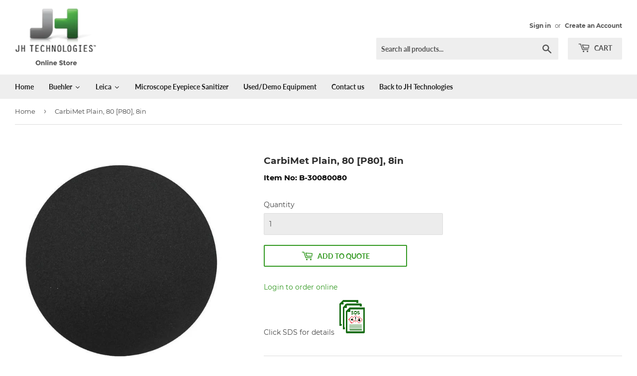

--- FILE ---
content_type: text/html; charset=utf-8
request_url: https://shop.jhtechnologies.com/products/b30080080
body_size: 45773
content:
<!doctype html>
<html class="no-touch no-js">
<head>
<!-- Added by AVADA SEO Suite -->






<meta name="twitter:image" content="http://shop.jhtechnologies.com/cdn/shop/products/0011336_carbimet-plain-8in-80p80_784e74b0-c385-4a33-802f-22353400a9fa.jpg?v=1756789310">
    




<!-- Added by AVADA SEO Suite: Product Structured Data -->
<script type="application/ld+json">{
"@context": "https://schema.org/",
"@type": "Product",
"@id": "1729288110151",
"name": "CarbiMet Plain, 80 [P80], 8in",
"description": "",
"brand": {
  "@type": "Brand",
  "name": "Buehler"
},
"offers": {
  "@type": "Offer",
  "price": "175.0",
  "priceCurrency": "USD",
  "itemCondition": "https://schema.org/NewCondition",
  "availability": "https://schema.org/InStock",
  "url": "https://shop.jhtechnologies.com/products/b30080080"
},
"image": [
  "https://shop.jhtechnologies.com/cdn/shop/products/0011336_carbimet-plain-8in-80p80_784e74b0-c385-4a33-802f-22353400a9fa.jpg?v=1756789310"
],
"releaseDate": "2019-05-06 18:10:01 -0700",
"sku": "B-30080080",
"mpn": "B-30080080"}</script>
<!-- /Added by AVADA SEO Suite --><!-- Added by AVADA SEO Suite: Breadcrumb Structured Data  -->
<script type="application/ld+json">{
  "@context": "https://schema.org",
  "@type": "BreadcrumbList",
  "itemListElement": [{
    "@type": "ListItem",
    "position": 1,
    "name": "Home",
    "item": "https://shop.jhtechnologies.com"
  }, {
    "@type": "ListItem",
    "position": 2,
    "name": "CarbiMet Plain, 80 [P80], 8in",
    "item": "https://shop.jhtechnologies.com/products/b30080080"
  }]
}
</script>
<!-- Added by AVADA SEO Suite -->


<!-- /Added by AVADA SEO Suite -->
  <!-- Google tag (gtag.js) -->
<script async src="https://www.googletagmanager.com/gtag/js?id=G-8VMD7RW15P"></script>
<script>
  window.dataLayer = window.dataLayer || [];
  function gtag(){dataLayer.push(arguments);}
  gtag('js', new Date());

  gtag('config', 'G-8VMD7RW15P');
</script>
  <script>(function(H){H.className=H.className.replace(/\bno-js\b/,'js')})(document.documentElement)</script>
  <!-- Basic page needs ================================================== -->
  <meta charset="utf-8">
  <meta http-equiv="X-UA-Compatible" content="IE=edge,chrome=1">

  
  <link rel="shortcut icon" href="//shop.jhtechnologies.com/cdn/shop/files/jh_logo_final_32x32.png?v=1613687014" type="image/png" />
  

  <!-- Title and description ================================================== -->
  <title>
  CarbiMet Plain, 80 [P80], 8in &ndash; JH Technologies
  </title>

  

  <!-- Product meta ================================================== -->
  <!-- /snippets/social-meta-tags.liquid -->




<meta property="og:site_name" content="JH Technologies">
<meta property="og:url" content="https://shop.jhtechnologies.com/products/b30080080">
<meta property="og:title" content="CarbiMet Plain, 80 [P80], 8in">
<meta property="og:type" content="product">
<meta property="og:description" content="JH Technologies' online store offers direct ordering of metallography equipment, supplies and consumables for sample preparation, sectioning, mounting, grinding and polishing, hardness testing, imaging and analysis.">

  <meta property="og:price:amount" content="175.00">
  <meta property="og:price:currency" content="USD">

<meta property="og:image" content="http://shop.jhtechnologies.com/cdn/shop/products/0011336_carbimet-plain-8in-80p80_784e74b0-c385-4a33-802f-22353400a9fa_1200x1200.jpg?v=1756789310">
<meta property="og:image:secure_url" content="https://shop.jhtechnologies.com/cdn/shop/products/0011336_carbimet-plain-8in-80p80_784e74b0-c385-4a33-802f-22353400a9fa_1200x1200.jpg?v=1756789310">


  <meta name="twitter:site" content="@#!/jhtechnologies">

<meta name="twitter:card" content="summary_large_image">
<meta name="twitter:title" content="CarbiMet Plain, 80 [P80], 8in">
<meta name="twitter:description" content="JH Technologies' online store offers direct ordering of metallography equipment, supplies and consumables for sample preparation, sectioning, mounting, grinding and polishing, hardness testing, imaging and analysis.">


  <!-- Helpers ================================================== -->
  <link rel="canonical" href="https://shop.jhtechnologies.com/products/b30080080">
  <meta name="viewport" content="width=device-width,initial-scale=1">

  <!-- CSS ================================================== -->
  <link href="//shop.jhtechnologies.com/cdn/shop/t/17/assets/theme.scss.css?v=168746561168354080611734084954" rel="stylesheet" type="text/css" media="all" />

  <!-- Header hook for plugins ================================================== -->
  <script>window.performance && window.performance.mark && window.performance.mark('shopify.content_for_header.start');</script><meta id="shopify-digital-wallet" name="shopify-digital-wallet" content="/5334663239/digital_wallets/dialog">
<meta name="shopify-checkout-api-token" content="70eddda32805375e7cb0a5bbe2695898">
<link rel="alternate" type="application/json+oembed" href="https://shop.jhtechnologies.com/products/b30080080.oembed">
<script async="async" src="/checkouts/internal/preloads.js?locale=en-US"></script>
<link rel="preconnect" href="https://shop.app" crossorigin="anonymous">
<script async="async" src="https://shop.app/checkouts/internal/preloads.js?locale=en-US&shop_id=5334663239" crossorigin="anonymous"></script>
<script id="shopify-features" type="application/json">{"accessToken":"70eddda32805375e7cb0a5bbe2695898","betas":["rich-media-storefront-analytics"],"domain":"shop.jhtechnologies.com","predictiveSearch":true,"shopId":5334663239,"locale":"en"}</script>
<script>var Shopify = Shopify || {};
Shopify.shop = "jh-techno.myshopify.com";
Shopify.locale = "en";
Shopify.currency = {"active":"USD","rate":"1.0"};
Shopify.country = "US";
Shopify.theme = {"name":"Copy before making changes for cart fields","id":120320458904,"schema_name":"Supply","schema_version":"8.1.0","theme_store_id":679,"role":"main"};
Shopify.theme.handle = "null";
Shopify.theme.style = {"id":null,"handle":null};
Shopify.cdnHost = "shop.jhtechnologies.com/cdn";
Shopify.routes = Shopify.routes || {};
Shopify.routes.root = "/";</script>
<script type="module">!function(o){(o.Shopify=o.Shopify||{}).modules=!0}(window);</script>
<script>!function(o){function n(){var o=[];function n(){o.push(Array.prototype.slice.apply(arguments))}return n.q=o,n}var t=o.Shopify=o.Shopify||{};t.loadFeatures=n(),t.autoloadFeatures=n()}(window);</script>
<script>
  window.ShopifyPay = window.ShopifyPay || {};
  window.ShopifyPay.apiHost = "shop.app\/pay";
  window.ShopifyPay.redirectState = null;
</script>
<script id="shop-js-analytics" type="application/json">{"pageType":"product"}</script>
<script defer="defer" async type="module" src="//shop.jhtechnologies.com/cdn/shopifycloud/shop-js/modules/v2/client.init-shop-cart-sync_BT-GjEfc.en.esm.js"></script>
<script defer="defer" async type="module" src="//shop.jhtechnologies.com/cdn/shopifycloud/shop-js/modules/v2/chunk.common_D58fp_Oc.esm.js"></script>
<script defer="defer" async type="module" src="//shop.jhtechnologies.com/cdn/shopifycloud/shop-js/modules/v2/chunk.modal_xMitdFEc.esm.js"></script>
<script type="module">
  await import("//shop.jhtechnologies.com/cdn/shopifycloud/shop-js/modules/v2/client.init-shop-cart-sync_BT-GjEfc.en.esm.js");
await import("//shop.jhtechnologies.com/cdn/shopifycloud/shop-js/modules/v2/chunk.common_D58fp_Oc.esm.js");
await import("//shop.jhtechnologies.com/cdn/shopifycloud/shop-js/modules/v2/chunk.modal_xMitdFEc.esm.js");

  window.Shopify.SignInWithShop?.initShopCartSync?.({"fedCMEnabled":true,"windoidEnabled":true});

</script>
<script>
  window.Shopify = window.Shopify || {};
  if (!window.Shopify.featureAssets) window.Shopify.featureAssets = {};
  window.Shopify.featureAssets['shop-js'] = {"shop-cart-sync":["modules/v2/client.shop-cart-sync_DZOKe7Ll.en.esm.js","modules/v2/chunk.common_D58fp_Oc.esm.js","modules/v2/chunk.modal_xMitdFEc.esm.js"],"init-fed-cm":["modules/v2/client.init-fed-cm_B6oLuCjv.en.esm.js","modules/v2/chunk.common_D58fp_Oc.esm.js","modules/v2/chunk.modal_xMitdFEc.esm.js"],"shop-cash-offers":["modules/v2/client.shop-cash-offers_D2sdYoxE.en.esm.js","modules/v2/chunk.common_D58fp_Oc.esm.js","modules/v2/chunk.modal_xMitdFEc.esm.js"],"shop-login-button":["modules/v2/client.shop-login-button_QeVjl5Y3.en.esm.js","modules/v2/chunk.common_D58fp_Oc.esm.js","modules/v2/chunk.modal_xMitdFEc.esm.js"],"pay-button":["modules/v2/client.pay-button_DXTOsIq6.en.esm.js","modules/v2/chunk.common_D58fp_Oc.esm.js","modules/v2/chunk.modal_xMitdFEc.esm.js"],"shop-button":["modules/v2/client.shop-button_DQZHx9pm.en.esm.js","modules/v2/chunk.common_D58fp_Oc.esm.js","modules/v2/chunk.modal_xMitdFEc.esm.js"],"avatar":["modules/v2/client.avatar_BTnouDA3.en.esm.js"],"init-windoid":["modules/v2/client.init-windoid_CR1B-cfM.en.esm.js","modules/v2/chunk.common_D58fp_Oc.esm.js","modules/v2/chunk.modal_xMitdFEc.esm.js"],"init-shop-for-new-customer-accounts":["modules/v2/client.init-shop-for-new-customer-accounts_C_vY_xzh.en.esm.js","modules/v2/client.shop-login-button_QeVjl5Y3.en.esm.js","modules/v2/chunk.common_D58fp_Oc.esm.js","modules/v2/chunk.modal_xMitdFEc.esm.js"],"init-shop-email-lookup-coordinator":["modules/v2/client.init-shop-email-lookup-coordinator_BI7n9ZSv.en.esm.js","modules/v2/chunk.common_D58fp_Oc.esm.js","modules/v2/chunk.modal_xMitdFEc.esm.js"],"init-shop-cart-sync":["modules/v2/client.init-shop-cart-sync_BT-GjEfc.en.esm.js","modules/v2/chunk.common_D58fp_Oc.esm.js","modules/v2/chunk.modal_xMitdFEc.esm.js"],"shop-toast-manager":["modules/v2/client.shop-toast-manager_DiYdP3xc.en.esm.js","modules/v2/chunk.common_D58fp_Oc.esm.js","modules/v2/chunk.modal_xMitdFEc.esm.js"],"init-customer-accounts":["modules/v2/client.init-customer-accounts_D9ZNqS-Q.en.esm.js","modules/v2/client.shop-login-button_QeVjl5Y3.en.esm.js","modules/v2/chunk.common_D58fp_Oc.esm.js","modules/v2/chunk.modal_xMitdFEc.esm.js"],"init-customer-accounts-sign-up":["modules/v2/client.init-customer-accounts-sign-up_iGw4briv.en.esm.js","modules/v2/client.shop-login-button_QeVjl5Y3.en.esm.js","modules/v2/chunk.common_D58fp_Oc.esm.js","modules/v2/chunk.modal_xMitdFEc.esm.js"],"shop-follow-button":["modules/v2/client.shop-follow-button_CqMgW2wH.en.esm.js","modules/v2/chunk.common_D58fp_Oc.esm.js","modules/v2/chunk.modal_xMitdFEc.esm.js"],"checkout-modal":["modules/v2/client.checkout-modal_xHeaAweL.en.esm.js","modules/v2/chunk.common_D58fp_Oc.esm.js","modules/v2/chunk.modal_xMitdFEc.esm.js"],"shop-login":["modules/v2/client.shop-login_D91U-Q7h.en.esm.js","modules/v2/chunk.common_D58fp_Oc.esm.js","modules/v2/chunk.modal_xMitdFEc.esm.js"],"lead-capture":["modules/v2/client.lead-capture_BJmE1dJe.en.esm.js","modules/v2/chunk.common_D58fp_Oc.esm.js","modules/v2/chunk.modal_xMitdFEc.esm.js"],"payment-terms":["modules/v2/client.payment-terms_Ci9AEqFq.en.esm.js","modules/v2/chunk.common_D58fp_Oc.esm.js","modules/v2/chunk.modal_xMitdFEc.esm.js"]};
</script>
<script>(function() {
  var isLoaded = false;
  function asyncLoad() {
    if (isLoaded) return;
    isLoaded = true;
    var urls = ["https:\/\/requestquote.w3apps.co\/js\/app.js?shop=jh-techno.myshopify.com","\/\/shopify.privy.com\/widget.js?shop=jh-techno.myshopify.com","https:\/\/www.improvedcontactform.com\/icf.js?shop=jh-techno.myshopify.com","https:\/\/shopifycdn.aaawebstore.com\/formbuilder\/appfiles\/aaa_form_builder_script_minify_v1.js?shop=jh-techno.myshopify.com","https:\/\/seo.apps.avada.io\/avada-seo-installed.js?shop=jh-techno.myshopify.com","https:\/\/static2.rapidsearch.dev\/resultpage.js?shop=jh-techno.myshopify.com"];
    for (var i = 0; i < urls.length; i++) {
      var s = document.createElement('script');
      s.type = 'text/javascript';
      s.async = true;
      s.src = urls[i];
      var x = document.getElementsByTagName('script')[0];
      x.parentNode.insertBefore(s, x);
    }
  };
  if(window.attachEvent) {
    window.attachEvent('onload', asyncLoad);
  } else {
    window.addEventListener('load', asyncLoad, false);
  }
})();</script>
<script id="__st">var __st={"a":5334663239,"offset":-28800,"reqid":"50eac87a-7161-4dcd-87a8-0bb9be19fda1-1769307057","pageurl":"shop.jhtechnologies.com\/products\/b30080080","u":"abde64696f8b","p":"product","rtyp":"product","rid":1729288110151};</script>
<script>window.ShopifyPaypalV4VisibilityTracking = true;</script>
<script id="captcha-bootstrap">!function(){'use strict';const t='contact',e='account',n='new_comment',o=[[t,t],['blogs',n],['comments',n],[t,'customer']],c=[[e,'customer_login'],[e,'guest_login'],[e,'recover_customer_password'],[e,'create_customer']],r=t=>t.map((([t,e])=>`form[action*='/${t}']:not([data-nocaptcha='true']) input[name='form_type'][value='${e}']`)).join(','),a=t=>()=>t?[...document.querySelectorAll(t)].map((t=>t.form)):[];function s(){const t=[...o],e=r(t);return a(e)}const i='password',u='form_key',d=['recaptcha-v3-token','g-recaptcha-response','h-captcha-response',i],f=()=>{try{return window.sessionStorage}catch{return}},m='__shopify_v',_=t=>t.elements[u];function p(t,e,n=!1){try{const o=window.sessionStorage,c=JSON.parse(o.getItem(e)),{data:r}=function(t){const{data:e,action:n}=t;return t[m]||n?{data:e,action:n}:{data:t,action:n}}(c);for(const[e,n]of Object.entries(r))t.elements[e]&&(t.elements[e].value=n);n&&o.removeItem(e)}catch(o){console.error('form repopulation failed',{error:o})}}const l='form_type',E='cptcha';function T(t){t.dataset[E]=!0}const w=window,h=w.document,L='Shopify',v='ce_forms',y='captcha';let A=!1;((t,e)=>{const n=(g='f06e6c50-85a8-45c8-87d0-21a2b65856fe',I='https://cdn.shopify.com/shopifycloud/storefront-forms-hcaptcha/ce_storefront_forms_captcha_hcaptcha.v1.5.2.iife.js',D={infoText:'Protected by hCaptcha',privacyText:'Privacy',termsText:'Terms'},(t,e,n)=>{const o=w[L][v],c=o.bindForm;if(c)return c(t,g,e,D).then(n);var r;o.q.push([[t,g,e,D],n]),r=I,A||(h.body.append(Object.assign(h.createElement('script'),{id:'captcha-provider',async:!0,src:r})),A=!0)});var g,I,D;w[L]=w[L]||{},w[L][v]=w[L][v]||{},w[L][v].q=[],w[L][y]=w[L][y]||{},w[L][y].protect=function(t,e){n(t,void 0,e),T(t)},Object.freeze(w[L][y]),function(t,e,n,w,h,L){const[v,y,A,g]=function(t,e,n){const i=e?o:[],u=t?c:[],d=[...i,...u],f=r(d),m=r(i),_=r(d.filter((([t,e])=>n.includes(e))));return[a(f),a(m),a(_),s()]}(w,h,L),I=t=>{const e=t.target;return e instanceof HTMLFormElement?e:e&&e.form},D=t=>v().includes(t);t.addEventListener('submit',(t=>{const e=I(t);if(!e)return;const n=D(e)&&!e.dataset.hcaptchaBound&&!e.dataset.recaptchaBound,o=_(e),c=g().includes(e)&&(!o||!o.value);(n||c)&&t.preventDefault(),c&&!n&&(function(t){try{if(!f())return;!function(t){const e=f();if(!e)return;const n=_(t);if(!n)return;const o=n.value;o&&e.removeItem(o)}(t);const e=Array.from(Array(32),(()=>Math.random().toString(36)[2])).join('');!function(t,e){_(t)||t.append(Object.assign(document.createElement('input'),{type:'hidden',name:u})),t.elements[u].value=e}(t,e),function(t,e){const n=f();if(!n)return;const o=[...t.querySelectorAll(`input[type='${i}']`)].map((({name:t})=>t)),c=[...d,...o],r={};for(const[a,s]of new FormData(t).entries())c.includes(a)||(r[a]=s);n.setItem(e,JSON.stringify({[m]:1,action:t.action,data:r}))}(t,e)}catch(e){console.error('failed to persist form',e)}}(e),e.submit())}));const S=(t,e)=>{t&&!t.dataset[E]&&(n(t,e.some((e=>e===t))),T(t))};for(const o of['focusin','change'])t.addEventListener(o,(t=>{const e=I(t);D(e)&&S(e,y())}));const B=e.get('form_key'),M=e.get(l),P=B&&M;t.addEventListener('DOMContentLoaded',(()=>{const t=y();if(P)for(const e of t)e.elements[l].value===M&&p(e,B);[...new Set([...A(),...v().filter((t=>'true'===t.dataset.shopifyCaptcha))])].forEach((e=>S(e,t)))}))}(h,new URLSearchParams(w.location.search),n,t,e,['guest_login'])})(!0,!0)}();</script>
<script integrity="sha256-4kQ18oKyAcykRKYeNunJcIwy7WH5gtpwJnB7kiuLZ1E=" data-source-attribution="shopify.loadfeatures" defer="defer" src="//shop.jhtechnologies.com/cdn/shopifycloud/storefront/assets/storefront/load_feature-a0a9edcb.js" crossorigin="anonymous"></script>
<script crossorigin="anonymous" defer="defer" src="//shop.jhtechnologies.com/cdn/shopifycloud/storefront/assets/shopify_pay/storefront-65b4c6d7.js?v=20250812"></script>
<script data-source-attribution="shopify.dynamic_checkout.dynamic.init">var Shopify=Shopify||{};Shopify.PaymentButton=Shopify.PaymentButton||{isStorefrontPortableWallets:!0,init:function(){window.Shopify.PaymentButton.init=function(){};var t=document.createElement("script");t.src="https://shop.jhtechnologies.com/cdn/shopifycloud/portable-wallets/latest/portable-wallets.en.js",t.type="module",document.head.appendChild(t)}};
</script>
<script data-source-attribution="shopify.dynamic_checkout.buyer_consent">
  function portableWalletsHideBuyerConsent(e){var t=document.getElementById("shopify-buyer-consent"),n=document.getElementById("shopify-subscription-policy-button");t&&n&&(t.classList.add("hidden"),t.setAttribute("aria-hidden","true"),n.removeEventListener("click",e))}function portableWalletsShowBuyerConsent(e){var t=document.getElementById("shopify-buyer-consent"),n=document.getElementById("shopify-subscription-policy-button");t&&n&&(t.classList.remove("hidden"),t.removeAttribute("aria-hidden"),n.addEventListener("click",e))}window.Shopify?.PaymentButton&&(window.Shopify.PaymentButton.hideBuyerConsent=portableWalletsHideBuyerConsent,window.Shopify.PaymentButton.showBuyerConsent=portableWalletsShowBuyerConsent);
</script>
<script data-source-attribution="shopify.dynamic_checkout.cart.bootstrap">document.addEventListener("DOMContentLoaded",(function(){function t(){return document.querySelector("shopify-accelerated-checkout-cart, shopify-accelerated-checkout")}if(t())Shopify.PaymentButton.init();else{new MutationObserver((function(e,n){t()&&(Shopify.PaymentButton.init(),n.disconnect())})).observe(document.body,{childList:!0,subtree:!0})}}));
</script>
<link id="shopify-accelerated-checkout-styles" rel="stylesheet" media="screen" href="https://shop.jhtechnologies.com/cdn/shopifycloud/portable-wallets/latest/accelerated-checkout-backwards-compat.css" crossorigin="anonymous">
<style id="shopify-accelerated-checkout-cart">
        #shopify-buyer-consent {
  margin-top: 1em;
  display: inline-block;
  width: 100%;
}

#shopify-buyer-consent.hidden {
  display: none;
}

#shopify-subscription-policy-button {
  background: none;
  border: none;
  padding: 0;
  text-decoration: underline;
  font-size: inherit;
  cursor: pointer;
}

#shopify-subscription-policy-button::before {
  box-shadow: none;
}

      </style>

<script>window.performance && window.performance.mark && window.performance.mark('shopify.content_for_header.end');</script>
  

  <script src="//shop.jhtechnologies.com/cdn/shop/t/17/assets/jquery-2.2.3.min.js?v=58211863146907186831614643607" type="text/javascript"></script>

  <script src="//shop.jhtechnologies.com/cdn/shop/t/17/assets/lazysizes.min.js?v=8147953233334221341614643609" async="async"></script>
  <script src="//shop.jhtechnologies.com/cdn/shop/t/17/assets/vendor.js?v=106177282645720727331614643615" defer="defer"></script>
  <script src="//shop.jhtechnologies.com/cdn/shop/t/17/assets/theme.js?v=152495924310377341981614803382" defer="defer"></script>


<div id="shopify-section-filter-menu-settings" class="shopify-section"><style type="text/css">
/*  Filter Menu Color and Image Section CSS */</style>
<link href="//shop.jhtechnologies.com/cdn/shop/t/17/assets/filter-menu.scss.css?v=89161446674222745231696284839" rel="stylesheet" type="text/css" media="all" />
<script src="//shop.jhtechnologies.com/cdn/shop/t/17/assets/filter-menu.js?v=132100650280728445001614643627" type="text/javascript"></script>





</div>
  
  
  
    <script src="//staticxx.s3.amazonaws.com/aio_stats_lib_v1.min.js?v=1.0"></script>  <script src="https://shopoe.net/app.js"></script>
  










  


  <script type="text/javascript">
    window.RapidSearchAdmin = false;
  </script>


<!-- BEGIN app block: shopify://apps/helium-customer-fields/blocks/app-embed/bab58598-3e6a-4377-aaaa-97189b15f131 -->







































<script>
  if ('CF' in window) {
    window.CF.appEmbedEnabled = true;
  } else {
    window.CF = {
      appEmbedEnabled: true,
    };
  }

  window.CF.editAccountFormId = "";
  window.CF.registrationFormId = "WBt83B";
</script>

<!-- BEGIN app snippet: patch-registration-links -->







































<script>
  function patchRegistrationLinks() {
    const PATCHABLE_LINKS_SELECTOR = 'a[href*="/account/register"]';

    const search = new URLSearchParams(window.location.search);
    const checkoutUrl = search.get('checkout_url');
    const returnUrl = search.get('return_url');

    const redirectUrl = checkoutUrl || returnUrl;
    if (!redirectUrl) return;

    const registrationLinks = Array.from(document.querySelectorAll(PATCHABLE_LINKS_SELECTOR));
    registrationLinks.forEach(link => {
      const url = new URL(link.href);

      url.searchParams.set('return_url', redirectUrl);

      link.href = url.href;
    });
  }

  if (['complete', 'interactive', 'loaded'].includes(document.readyState)) {
    patchRegistrationLinks();
  } else {
    document.addEventListener('DOMContentLoaded', () => patchRegistrationLinks());
  }
</script><!-- END app snippet -->
<!-- BEGIN app snippet: patch-login-grecaptcha-conflict -->







































<script>
  // Fixes a problem where both grecaptcha and hcaptcha response fields are included in the /account/login form submission
  // resulting in a 404 on the /challenge page.
  // This is caused by our triggerShopifyRecaptchaLoad function in initialize-forms.liquid.ejs
  // The fix itself just removes the unnecessary g-recaptcha-response input

  function patchLoginGrecaptchaConflict() {
    Array.from(document.querySelectorAll('form')).forEach(form => {
      form.addEventListener('submit', e => {
        const grecaptchaResponse = form.querySelector('[name="g-recaptcha-response"]');
        const hcaptchaResponse = form.querySelector('[name="h-captcha-response"]');

        if (grecaptchaResponse && hcaptchaResponse) {
          // Can't use both. Only keep hcaptcha response field.
          grecaptchaResponse.parentElement.removeChild(grecaptchaResponse);
        }
      })
    })
  }

  if (['complete', 'interactive', 'loaded'].includes(document.readyState)) {
    patchLoginGrecaptchaConflict();
  } else {
    document.addEventListener('DOMContentLoaded', () => patchLoginGrecaptchaConflict());
  }
</script><!-- END app snippet -->
<!-- BEGIN app snippet: embed-data -->





















































<script>
  window.CF.version = "5.2.1";
  window.CF.environment = 
  {
  
  "domain": "jh-techno.myshopify.com",
  "baseApiUrl": "https:\/\/app.customerfields.com",
  "captchaSiteKey": "6LeupF4eAAAAACQuoC6XwxBzHVHY6U2AGPZ4LGJ2",
  "captchaEnabled": false,
  "proxyPath": "\/tools\/customr",
  "countries": [{"name":"Afghanistan","code":"AF"},{"name":"Åland Islands","code":"AX"},{"name":"Albania","code":"AL"},{"name":"Algeria","code":"DZ"},{"name":"Andorra","code":"AD"},{"name":"Angola","code":"AO"},{"name":"Anguilla","code":"AI"},{"name":"Antigua \u0026 Barbuda","code":"AG"},{"name":"Argentina","code":"AR","provinces":[{"name":"Buenos Aires Province","code":"B"},{"name":"Catamarca","code":"K"},{"name":"Chaco","code":"H"},{"name":"Chubut","code":"U"},{"name":"Buenos Aires (Autonomous City)","code":"C"},{"name":"Córdoba","code":"X"},{"name":"Corrientes","code":"W"},{"name":"Entre Ríos","code":"E"},{"name":"Formosa","code":"P"},{"name":"Jujuy","code":"Y"},{"name":"La Pampa","code":"L"},{"name":"La Rioja","code":"F"},{"name":"Mendoza","code":"M"},{"name":"Misiones","code":"N"},{"name":"Neuquén","code":"Q"},{"name":"Río Negro","code":"R"},{"name":"Salta","code":"A"},{"name":"San Juan","code":"J"},{"name":"San Luis","code":"D"},{"name":"Santa Cruz","code":"Z"},{"name":"Santa Fe","code":"S"},{"name":"Santiago del Estero","code":"G"},{"name":"Tierra del Fuego","code":"V"},{"name":"Tucumán","code":"T"}]},{"name":"Armenia","code":"AM"},{"name":"Aruba","code":"AW"},{"name":"Ascension Island","code":"AC"},{"name":"Australia","code":"AU","provinces":[{"name":"Australian Capital Territory","code":"ACT"},{"name":"New South Wales","code":"NSW"},{"name":"Northern Territory","code":"NT"},{"name":"Queensland","code":"QLD"},{"name":"South Australia","code":"SA"},{"name":"Tasmania","code":"TAS"},{"name":"Victoria","code":"VIC"},{"name":"Western Australia","code":"WA"}]},{"name":"Austria","code":"AT"},{"name":"Azerbaijan","code":"AZ"},{"name":"Bahamas","code":"BS"},{"name":"Bahrain","code":"BH"},{"name":"Bangladesh","code":"BD"},{"name":"Barbados","code":"BB"},{"name":"Belarus","code":"BY"},{"name":"Belgium","code":"BE"},{"name":"Belize","code":"BZ"},{"name":"Benin","code":"BJ"},{"name":"Bermuda","code":"BM"},{"name":"Bhutan","code":"BT"},{"name":"Bolivia","code":"BO"},{"name":"Bosnia \u0026 Herzegovina","code":"BA"},{"name":"Botswana","code":"BW"},{"name":"Brazil","code":"BR","provinces":[{"name":"Acre","code":"AC"},{"name":"Alagoas","code":"AL"},{"name":"Amapá","code":"AP"},{"name":"Amazonas","code":"AM"},{"name":"Bahia","code":"BA"},{"name":"Ceará","code":"CE"},{"name":"Federal District","code":"DF"},{"name":"Espírito Santo","code":"ES"},{"name":"Goiás","code":"GO"},{"name":"Maranhão","code":"MA"},{"name":"Mato Grosso","code":"MT"},{"name":"Mato Grosso do Sul","code":"MS"},{"name":"Minas Gerais","code":"MG"},{"name":"Pará","code":"PA"},{"name":"Paraíba","code":"PB"},{"name":"Paraná","code":"PR"},{"name":"Pernambuco","code":"PE"},{"name":"Piauí","code":"PI"},{"name":"Rio Grande do Norte","code":"RN"},{"name":"Rio Grande do Sul","code":"RS"},{"name":"Rio de Janeiro","code":"RJ"},{"name":"Rondônia","code":"RO"},{"name":"Roraima","code":"RR"},{"name":"Santa Catarina","code":"SC"},{"name":"São Paulo","code":"SP"},{"name":"Sergipe","code":"SE"},{"name":"Tocantins","code":"TO"}]},{"name":"British Indian Ocean Territory","code":"IO"},{"name":"British Virgin Islands","code":"VG"},{"name":"Brunei","code":"BN"},{"name":"Bulgaria","code":"BG"},{"name":"Burkina Faso","code":"BF"},{"name":"Burundi","code":"BI"},{"name":"Cambodia","code":"KH"},{"name":"Cameroon","code":"CM"},{"name":"Canada","code":"CA","provinces":[{"name":"Alberta","code":"AB"},{"name":"British Columbia","code":"BC"},{"name":"Manitoba","code":"MB"},{"name":"New Brunswick","code":"NB"},{"name":"Newfoundland and Labrador","code":"NL"},{"name":"Northwest Territories","code":"NT"},{"name":"Nova Scotia","code":"NS"},{"name":"Nunavut","code":"NU"},{"name":"Ontario","code":"ON"},{"name":"Prince Edward Island","code":"PE"},{"name":"Quebec","code":"QC"},{"name":"Saskatchewan","code":"SK"},{"name":"Yukon","code":"YT"}]},{"name":"Cape Verde","code":"CV"},{"name":"Caribbean Netherlands","code":"BQ"},{"name":"Cayman Islands","code":"KY"},{"name":"Central African Republic","code":"CF"},{"name":"Chad","code":"TD"},{"name":"Chile","code":"CL","provinces":[{"name":"Arica y Parinacota","code":"AP"},{"name":"Tarapacá","code":"TA"},{"name":"Antofagasta","code":"AN"},{"name":"Atacama","code":"AT"},{"name":"Coquimbo","code":"CO"},{"name":"Valparaíso","code":"VS"},{"name":"Santiago Metropolitan","code":"RM"},{"name":"Libertador General Bernardo O’Higgins","code":"LI"},{"name":"Maule","code":"ML"},{"name":"Ñuble","code":"NB"},{"name":"Bío Bío","code":"BI"},{"name":"Araucanía","code":"AR"},{"name":"Los Ríos","code":"LR"},{"name":"Los Lagos","code":"LL"},{"name":"Aysén","code":"AI"},{"name":"Magallanes Region","code":"MA"}]},{"name":"China","code":"CN","provinces":[{"name":"Anhui","code":"AH"},{"name":"Beijing","code":"BJ"},{"name":"Chongqing","code":"CQ"},{"name":"Fujian","code":"FJ"},{"name":"Gansu","code":"GS"},{"name":"Guangdong","code":"GD"},{"name":"Guangxi","code":"GX"},{"name":"Guizhou","code":"GZ"},{"name":"Hainan","code":"HI"},{"name":"Hebei","code":"HE"},{"name":"Heilongjiang","code":"HL"},{"name":"Henan","code":"HA"},{"name":"Hubei","code":"HB"},{"name":"Hunan","code":"HN"},{"name":"Inner Mongolia","code":"NM"},{"name":"Jiangsu","code":"JS"},{"name":"Jiangxi","code":"JX"},{"name":"Jilin","code":"JL"},{"name":"Liaoning","code":"LN"},{"name":"Ningxia","code":"NX"},{"name":"Qinghai","code":"QH"},{"name":"Shaanxi","code":"SN"},{"name":"Shandong","code":"SD"},{"name":"Shanghai","code":"SH"},{"name":"Shanxi","code":"SX"},{"name":"Sichuan","code":"SC"},{"name":"Tianjin","code":"TJ"},{"name":"Xinjiang","code":"XJ"},{"name":"Tibet","code":"YZ"},{"name":"Yunnan","code":"YN"},{"name":"Zhejiang","code":"ZJ"}]},{"name":"Christmas Island","code":"CX"},{"name":"Cocos (Keeling) Islands","code":"CC"},{"name":"Colombia","code":"CO","provinces":[{"name":"Capital District","code":"DC"},{"name":"Amazonas","code":"AMA"},{"name":"Antioquia","code":"ANT"},{"name":"Arauca","code":"ARA"},{"name":"Atlántico","code":"ATL"},{"name":"Bolívar","code":"BOL"},{"name":"Boyacá","code":"BOY"},{"name":"Caldas","code":"CAL"},{"name":"Caquetá","code":"CAQ"},{"name":"Casanare","code":"CAS"},{"name":"Cauca","code":"CAU"},{"name":"Cesar","code":"CES"},{"name":"Chocó","code":"CHO"},{"name":"Córdoba","code":"COR"},{"name":"Cundinamarca","code":"CUN"},{"name":"Guainía","code":"GUA"},{"name":"Guaviare","code":"GUV"},{"name":"Huila","code":"HUI"},{"name":"La Guajira","code":"LAG"},{"name":"Magdalena","code":"MAG"},{"name":"Meta","code":"MET"},{"name":"Nariño","code":"NAR"},{"name":"Norte de Santander","code":"NSA"},{"name":"Putumayo","code":"PUT"},{"name":"Quindío","code":"QUI"},{"name":"Risaralda","code":"RIS"},{"name":"San Andrés \u0026 Providencia","code":"SAP"},{"name":"Santander","code":"SAN"},{"name":"Sucre","code":"SUC"},{"name":"Tolima","code":"TOL"},{"name":"Valle del Cauca","code":"VAC"},{"name":"Vaupés","code":"VAU"},{"name":"Vichada","code":"VID"}]},{"name":"Comoros","code":"KM"},{"name":"Congo - Brazzaville","code":"CG"},{"name":"Congo - Kinshasa","code":"CD"},{"name":"Cook Islands","code":"CK"},{"name":"Costa Rica","code":"CR","provinces":[{"name":"Alajuela","code":"CR-A"},{"name":"Cartago","code":"CR-C"},{"name":"Guanacaste","code":"CR-G"},{"name":"Heredia","code":"CR-H"},{"name":"Limón","code":"CR-L"},{"name":"Puntarenas","code":"CR-P"},{"name":"San José","code":"CR-SJ"}]},{"name":"Croatia","code":"HR"},{"name":"Curaçao","code":"CW"},{"name":"Cyprus","code":"CY"},{"name":"Czechia","code":"CZ"},{"name":"Côte d’Ivoire","code":"CI"},{"name":"Denmark","code":"DK"},{"name":"Djibouti","code":"DJ"},{"name":"Dominica","code":"DM"},{"name":"Dominican Republic","code":"DO"},{"name":"Ecuador","code":"EC"},{"name":"Egypt","code":"EG","provinces":[{"name":"6th of October","code":"SU"},{"name":"Al Sharqia","code":"SHR"},{"name":"Alexandria","code":"ALX"},{"name":"Aswan","code":"ASN"},{"name":"Asyut","code":"AST"},{"name":"Beheira","code":"BH"},{"name":"Beni Suef","code":"BNS"},{"name":"Cairo","code":"C"},{"name":"Dakahlia","code":"DK"},{"name":"Damietta","code":"DT"},{"name":"Faiyum","code":"FYM"},{"name":"Gharbia","code":"GH"},{"name":"Giza","code":"GZ"},{"name":"Helwan","code":"HU"},{"name":"Ismailia","code":"IS"},{"name":"Kafr el-Sheikh","code":"KFS"},{"name":"Luxor","code":"LX"},{"name":"Matrouh","code":"MT"},{"name":"Minya","code":"MN"},{"name":"Monufia","code":"MNF"},{"name":"New Valley","code":"WAD"},{"name":"North Sinai","code":"SIN"},{"name":"Port Said","code":"PTS"},{"name":"Qalyubia","code":"KB"},{"name":"Qena","code":"KN"},{"name":"Red Sea","code":"BA"},{"name":"Sohag","code":"SHG"},{"name":"South Sinai","code":"JS"},{"name":"Suez","code":"SUZ"}]},{"name":"El Salvador","code":"SV","provinces":[{"name":"Ahuachapán","code":"SV-AH"},{"name":"Cabañas","code":"SV-CA"},{"name":"Chalatenango","code":"SV-CH"},{"name":"Cuscatlán","code":"SV-CU"},{"name":"La Libertad","code":"SV-LI"},{"name":"La Paz","code":"SV-PA"},{"name":"La Unión","code":"SV-UN"},{"name":"Morazán","code":"SV-MO"},{"name":"San Miguel","code":"SV-SM"},{"name":"San Salvador","code":"SV-SS"},{"name":"San Vicente","code":"SV-SV"},{"name":"Santa Ana","code":"SV-SA"},{"name":"Sonsonate","code":"SV-SO"},{"name":"Usulután","code":"SV-US"}]},{"name":"Equatorial Guinea","code":"GQ"},{"name":"Eritrea","code":"ER"},{"name":"Estonia","code":"EE"},{"name":"Eswatini","code":"SZ"},{"name":"Ethiopia","code":"ET"},{"name":"Falkland Islands","code":"FK"},{"name":"Faroe Islands","code":"FO"},{"name":"Fiji","code":"FJ"},{"name":"Finland","code":"FI"},{"name":"France","code":"FR"},{"name":"French Guiana","code":"GF"},{"name":"French Polynesia","code":"PF"},{"name":"French Southern Territories","code":"TF"},{"name":"Gabon","code":"GA"},{"name":"Gambia","code":"GM"},{"name":"Georgia","code":"GE"},{"name":"Germany","code":"DE"},{"name":"Ghana","code":"GH"},{"name":"Gibraltar","code":"GI"},{"name":"Greece","code":"GR"},{"name":"Greenland","code":"GL"},{"name":"Grenada","code":"GD"},{"name":"Guadeloupe","code":"GP"},{"name":"Guatemala","code":"GT","provinces":[{"name":"Alta Verapaz","code":"AVE"},{"name":"Baja Verapaz","code":"BVE"},{"name":"Chimaltenango","code":"CMT"},{"name":"Chiquimula","code":"CQM"},{"name":"El Progreso","code":"EPR"},{"name":"Escuintla","code":"ESC"},{"name":"Guatemala","code":"GUA"},{"name":"Huehuetenango","code":"HUE"},{"name":"Izabal","code":"IZA"},{"name":"Jalapa","code":"JAL"},{"name":"Jutiapa","code":"JUT"},{"name":"Petén","code":"PET"},{"name":"Quetzaltenango","code":"QUE"},{"name":"Quiché","code":"QUI"},{"name":"Retalhuleu","code":"RET"},{"name":"Sacatepéquez","code":"SAC"},{"name":"San Marcos","code":"SMA"},{"name":"Santa Rosa","code":"SRO"},{"name":"Sololá","code":"SOL"},{"name":"Suchitepéquez","code":"SUC"},{"name":"Totonicapán","code":"TOT"},{"name":"Zacapa","code":"ZAC"}]},{"name":"Guernsey","code":"GG"},{"name":"Guinea","code":"GN"},{"name":"Guinea-Bissau","code":"GW"},{"name":"Guyana","code":"GY"},{"name":"Haiti","code":"HT"},{"name":"Honduras","code":"HN"},{"name":"Hong Kong SAR","code":"HK","provinces":[{"name":"Hong Kong Island","code":"HK"},{"name":"Kowloon","code":"KL"},{"name":"New Territories","code":"NT"}]},{"name":"Hungary","code":"HU"},{"name":"Iceland","code":"IS"},{"name":"India","code":"IN","provinces":[{"name":"Andaman and Nicobar Islands","code":"AN"},{"name":"Andhra Pradesh","code":"AP"},{"name":"Arunachal Pradesh","code":"AR"},{"name":"Assam","code":"AS"},{"name":"Bihar","code":"BR"},{"name":"Chandigarh","code":"CH"},{"name":"Chhattisgarh","code":"CG"},{"name":"Dadra and Nagar Haveli","code":"DN"},{"name":"Daman and Diu","code":"DD"},{"name":"Delhi","code":"DL"},{"name":"Goa","code":"GA"},{"name":"Gujarat","code":"GJ"},{"name":"Haryana","code":"HR"},{"name":"Himachal Pradesh","code":"HP"},{"name":"Jammu and Kashmir","code":"JK"},{"name":"Jharkhand","code":"JH"},{"name":"Karnataka","code":"KA"},{"name":"Kerala","code":"KL"},{"name":"Ladakh","code":"LA"},{"name":"Lakshadweep","code":"LD"},{"name":"Madhya Pradesh","code":"MP"},{"name":"Maharashtra","code":"MH"},{"name":"Manipur","code":"MN"},{"name":"Meghalaya","code":"ML"},{"name":"Mizoram","code":"MZ"},{"name":"Nagaland","code":"NL"},{"name":"Odisha","code":"OR"},{"name":"Puducherry","code":"PY"},{"name":"Punjab","code":"PB"},{"name":"Rajasthan","code":"RJ"},{"name":"Sikkim","code":"SK"},{"name":"Tamil Nadu","code":"TN"},{"name":"Telangana","code":"TS"},{"name":"Tripura","code":"TR"},{"name":"Uttar Pradesh","code":"UP"},{"name":"Uttarakhand","code":"UK"},{"name":"West Bengal","code":"WB"}]},{"name":"Indonesia","code":"ID","provinces":[{"name":"Aceh","code":"AC"},{"name":"Bali","code":"BA"},{"name":"Bangka–Belitung Islands","code":"BB"},{"name":"Banten","code":"BT"},{"name":"Bengkulu","code":"BE"},{"name":"Gorontalo","code":"GO"},{"name":"Jakarta","code":"JK"},{"name":"Jambi","code":"JA"},{"name":"West Java","code":"JB"},{"name":"Central Java","code":"JT"},{"name":"East Java","code":"JI"},{"name":"West Kalimantan","code":"KB"},{"name":"South Kalimantan","code":"KS"},{"name":"Central Kalimantan","code":"KT"},{"name":"East Kalimantan","code":"KI"},{"name":"North Kalimantan","code":"KU"},{"name":"Riau Islands","code":"KR"},{"name":"Lampung","code":"LA"},{"name":"Maluku","code":"MA"},{"name":"North Maluku","code":"MU"},{"name":"North Sumatra","code":"SU"},{"name":"West Nusa Tenggara","code":"NB"},{"name":"East Nusa Tenggara","code":"NT"},{"name":"Papua","code":"PA"},{"name":"West Papua","code":"PB"},{"name":"Riau","code":"RI"},{"name":"South Sumatra","code":"SS"},{"name":"West Sulawesi","code":"SR"},{"name":"South Sulawesi","code":"SN"},{"name":"Central Sulawesi","code":"ST"},{"name":"Southeast Sulawesi","code":"SG"},{"name":"North Sulawesi","code":"SA"},{"name":"West Sumatra","code":"SB"},{"name":"Yogyakarta","code":"YO"}]},{"name":"Iraq","code":"IQ"},{"name":"Ireland","code":"IE","provinces":[{"name":"Carlow","code":"CW"},{"name":"Cavan","code":"CN"},{"name":"Clare","code":"CE"},{"name":"Cork","code":"CO"},{"name":"Donegal","code":"DL"},{"name":"Dublin","code":"D"},{"name":"Galway","code":"G"},{"name":"Kerry","code":"KY"},{"name":"Kildare","code":"KE"},{"name":"Kilkenny","code":"KK"},{"name":"Laois","code":"LS"},{"name":"Leitrim","code":"LM"},{"name":"Limerick","code":"LK"},{"name":"Longford","code":"LD"},{"name":"Louth","code":"LH"},{"name":"Mayo","code":"MO"},{"name":"Meath","code":"MH"},{"name":"Monaghan","code":"MN"},{"name":"Offaly","code":"OY"},{"name":"Roscommon","code":"RN"},{"name":"Sligo","code":"SO"},{"name":"Tipperary","code":"TA"},{"name":"Waterford","code":"WD"},{"name":"Westmeath","code":"WH"},{"name":"Wexford","code":"WX"},{"name":"Wicklow","code":"WW"}]},{"name":"Isle of Man","code":"IM"},{"name":"Israel","code":"IL"},{"name":"Italy","code":"IT","provinces":[{"name":"Agrigento","code":"AG"},{"name":"Alessandria","code":"AL"},{"name":"Ancona","code":"AN"},{"name":"Aosta Valley","code":"AO"},{"name":"Arezzo","code":"AR"},{"name":"Ascoli Piceno","code":"AP"},{"name":"Asti","code":"AT"},{"name":"Avellino","code":"AV"},{"name":"Bari","code":"BA"},{"name":"Barletta-Andria-Trani","code":"BT"},{"name":"Belluno","code":"BL"},{"name":"Benevento","code":"BN"},{"name":"Bergamo","code":"BG"},{"name":"Biella","code":"BI"},{"name":"Bologna","code":"BO"},{"name":"South Tyrol","code":"BZ"},{"name":"Brescia","code":"BS"},{"name":"Brindisi","code":"BR"},{"name":"Cagliari","code":"CA"},{"name":"Caltanissetta","code":"CL"},{"name":"Campobasso","code":"CB"},{"name":"Carbonia-Iglesias","code":"CI"},{"name":"Caserta","code":"CE"},{"name":"Catania","code":"CT"},{"name":"Catanzaro","code":"CZ"},{"name":"Chieti","code":"CH"},{"name":"Como","code":"CO"},{"name":"Cosenza","code":"CS"},{"name":"Cremona","code":"CR"},{"name":"Crotone","code":"KR"},{"name":"Cuneo","code":"CN"},{"name":"Enna","code":"EN"},{"name":"Fermo","code":"FM"},{"name":"Ferrara","code":"FE"},{"name":"Florence","code":"FI"},{"name":"Foggia","code":"FG"},{"name":"Forlì-Cesena","code":"FC"},{"name":"Frosinone","code":"FR"},{"name":"Genoa","code":"GE"},{"name":"Gorizia","code":"GO"},{"name":"Grosseto","code":"GR"},{"name":"Imperia","code":"IM"},{"name":"Isernia","code":"IS"},{"name":"L’Aquila","code":"AQ"},{"name":"La Spezia","code":"SP"},{"name":"Latina","code":"LT"},{"name":"Lecce","code":"LE"},{"name":"Lecco","code":"LC"},{"name":"Livorno","code":"LI"},{"name":"Lodi","code":"LO"},{"name":"Lucca","code":"LU"},{"name":"Macerata","code":"MC"},{"name":"Mantua","code":"MN"},{"name":"Massa and Carrara","code":"MS"},{"name":"Matera","code":"MT"},{"name":"Medio Campidano","code":"VS"},{"name":"Messina","code":"ME"},{"name":"Milan","code":"MI"},{"name":"Modena","code":"MO"},{"name":"Monza and Brianza","code":"MB"},{"name":"Naples","code":"NA"},{"name":"Novara","code":"NO"},{"name":"Nuoro","code":"NU"},{"name":"Ogliastra","code":"OG"},{"name":"Olbia-Tempio","code":"OT"},{"name":"Oristano","code":"OR"},{"name":"Padua","code":"PD"},{"name":"Palermo","code":"PA"},{"name":"Parma","code":"PR"},{"name":"Pavia","code":"PV"},{"name":"Perugia","code":"PG"},{"name":"Pesaro and Urbino","code":"PU"},{"name":"Pescara","code":"PE"},{"name":"Piacenza","code":"PC"},{"name":"Pisa","code":"PI"},{"name":"Pistoia","code":"PT"},{"name":"Pordenone","code":"PN"},{"name":"Potenza","code":"PZ"},{"name":"Prato","code":"PO"},{"name":"Ragusa","code":"RG"},{"name":"Ravenna","code":"RA"},{"name":"Reggio Calabria","code":"RC"},{"name":"Reggio Emilia","code":"RE"},{"name":"Rieti","code":"RI"},{"name":"Rimini","code":"RN"},{"name":"Rome","code":"RM"},{"name":"Rovigo","code":"RO"},{"name":"Salerno","code":"SA"},{"name":"Sassari","code":"SS"},{"name":"Savona","code":"SV"},{"name":"Siena","code":"SI"},{"name":"Syracuse","code":"SR"},{"name":"Sondrio","code":"SO"},{"name":"Taranto","code":"TA"},{"name":"Teramo","code":"TE"},{"name":"Terni","code":"TR"},{"name":"Turin","code":"TO"},{"name":"Trapani","code":"TP"},{"name":"Trentino","code":"TN"},{"name":"Treviso","code":"TV"},{"name":"Trieste","code":"TS"},{"name":"Udine","code":"UD"},{"name":"Varese","code":"VA"},{"name":"Venice","code":"VE"},{"name":"Verbano-Cusio-Ossola","code":"VB"},{"name":"Vercelli","code":"VC"},{"name":"Verona","code":"VR"},{"name":"Vibo Valentia","code":"VV"},{"name":"Vicenza","code":"VI"},{"name":"Viterbo","code":"VT"}]},{"name":"Jamaica","code":"JM"},{"name":"Japan","code":"JP","provinces":[{"name":"Hokkaido","code":"JP-01"},{"name":"Aomori","code":"JP-02"},{"name":"Iwate","code":"JP-03"},{"name":"Miyagi","code":"JP-04"},{"name":"Akita","code":"JP-05"},{"name":"Yamagata","code":"JP-06"},{"name":"Fukushima","code":"JP-07"},{"name":"Ibaraki","code":"JP-08"},{"name":"Tochigi","code":"JP-09"},{"name":"Gunma","code":"JP-10"},{"name":"Saitama","code":"JP-11"},{"name":"Chiba","code":"JP-12"},{"name":"Tokyo","code":"JP-13"},{"name":"Kanagawa","code":"JP-14"},{"name":"Niigata","code":"JP-15"},{"name":"Toyama","code":"JP-16"},{"name":"Ishikawa","code":"JP-17"},{"name":"Fukui","code":"JP-18"},{"name":"Yamanashi","code":"JP-19"},{"name":"Nagano","code":"JP-20"},{"name":"Gifu","code":"JP-21"},{"name":"Shizuoka","code":"JP-22"},{"name":"Aichi","code":"JP-23"},{"name":"Mie","code":"JP-24"},{"name":"Shiga","code":"JP-25"},{"name":"Kyoto","code":"JP-26"},{"name":"Osaka","code":"JP-27"},{"name":"Hyogo","code":"JP-28"},{"name":"Nara","code":"JP-29"},{"name":"Wakayama","code":"JP-30"},{"name":"Tottori","code":"JP-31"},{"name":"Shimane","code":"JP-32"},{"name":"Okayama","code":"JP-33"},{"name":"Hiroshima","code":"JP-34"},{"name":"Yamaguchi","code":"JP-35"},{"name":"Tokushima","code":"JP-36"},{"name":"Kagawa","code":"JP-37"},{"name":"Ehime","code":"JP-38"},{"name":"Kochi","code":"JP-39"},{"name":"Fukuoka","code":"JP-40"},{"name":"Saga","code":"JP-41"},{"name":"Nagasaki","code":"JP-42"},{"name":"Kumamoto","code":"JP-43"},{"name":"Oita","code":"JP-44"},{"name":"Miyazaki","code":"JP-45"},{"name":"Kagoshima","code":"JP-46"},{"name":"Okinawa","code":"JP-47"}]},{"name":"Jersey","code":"JE"},{"name":"Jordan","code":"JO"},{"name":"Kazakhstan","code":"KZ"},{"name":"Kenya","code":"KE"},{"name":"Kiribati","code":"KI"},{"name":"Kosovo","code":"XK"},{"name":"Kuwait","code":"KW","provinces":[{"name":"Al Ahmadi","code":"KW-AH"},{"name":"Al Asimah","code":"KW-KU"},{"name":"Al Farwaniyah","code":"KW-FA"},{"name":"Al Jahra","code":"KW-JA"},{"name":"Hawalli","code":"KW-HA"},{"name":"Mubarak Al-Kabeer","code":"KW-MU"}]},{"name":"Kyrgyzstan","code":"KG"},{"name":"Laos","code":"LA"},{"name":"Latvia","code":"LV"},{"name":"Lebanon","code":"LB"},{"name":"Lesotho","code":"LS"},{"name":"Liberia","code":"LR"},{"name":"Libya","code":"LY"},{"name":"Liechtenstein","code":"LI"},{"name":"Lithuania","code":"LT"},{"name":"Luxembourg","code":"LU"},{"name":"Macao SAR","code":"MO"},{"name":"Madagascar","code":"MG"},{"name":"Malawi","code":"MW"},{"name":"Malaysia","code":"MY","provinces":[{"name":"Johor","code":"JHR"},{"name":"Kedah","code":"KDH"},{"name":"Kelantan","code":"KTN"},{"name":"Kuala Lumpur","code":"KUL"},{"name":"Labuan","code":"LBN"},{"name":"Malacca","code":"MLK"},{"name":"Negeri Sembilan","code":"NSN"},{"name":"Pahang","code":"PHG"},{"name":"Penang","code":"PNG"},{"name":"Perak","code":"PRK"},{"name":"Perlis","code":"PLS"},{"name":"Putrajaya","code":"PJY"},{"name":"Sabah","code":"SBH"},{"name":"Sarawak","code":"SWK"},{"name":"Selangor","code":"SGR"},{"name":"Terengganu","code":"TRG"}]},{"name":"Maldives","code":"MV"},{"name":"Mali","code":"ML"},{"name":"Malta","code":"MT"},{"name":"Martinique","code":"MQ"},{"name":"Mauritania","code":"MR"},{"name":"Mauritius","code":"MU"},{"name":"Mayotte","code":"YT"},{"name":"Mexico","code":"MX","provinces":[{"name":"Aguascalientes","code":"AGS"},{"name":"Baja California","code":"BC"},{"name":"Baja California Sur","code":"BCS"},{"name":"Campeche","code":"CAMP"},{"name":"Chiapas","code":"CHIS"},{"name":"Chihuahua","code":"CHIH"},{"name":"Ciudad de Mexico","code":"DF"},{"name":"Coahuila","code":"COAH"},{"name":"Colima","code":"COL"},{"name":"Durango","code":"DGO"},{"name":"Guanajuato","code":"GTO"},{"name":"Guerrero","code":"GRO"},{"name":"Hidalgo","code":"HGO"},{"name":"Jalisco","code":"JAL"},{"name":"Mexico State","code":"MEX"},{"name":"Michoacán","code":"MICH"},{"name":"Morelos","code":"MOR"},{"name":"Nayarit","code":"NAY"},{"name":"Nuevo León","code":"NL"},{"name":"Oaxaca","code":"OAX"},{"name":"Puebla","code":"PUE"},{"name":"Querétaro","code":"QRO"},{"name":"Quintana Roo","code":"Q ROO"},{"name":"San Luis Potosí","code":"SLP"},{"name":"Sinaloa","code":"SIN"},{"name":"Sonora","code":"SON"},{"name":"Tabasco","code":"TAB"},{"name":"Tamaulipas","code":"TAMPS"},{"name":"Tlaxcala","code":"TLAX"},{"name":"Veracruz","code":"VER"},{"name":"Yucatán","code":"YUC"},{"name":"Zacatecas","code":"ZAC"}]},{"name":"Moldova","code":"MD"},{"name":"Monaco","code":"MC"},{"name":"Mongolia","code":"MN"},{"name":"Montenegro","code":"ME"},{"name":"Montserrat","code":"MS"},{"name":"Morocco","code":"MA"},{"name":"Mozambique","code":"MZ"},{"name":"Myanmar (Burma)","code":"MM"},{"name":"Namibia","code":"NA"},{"name":"Nauru","code":"NR"},{"name":"Nepal","code":"NP"},{"name":"Netherlands","code":"NL"},{"name":"New Caledonia","code":"NC"},{"name":"New Zealand","code":"NZ","provinces":[{"name":"Auckland","code":"AUK"},{"name":"Bay of Plenty","code":"BOP"},{"name":"Canterbury","code":"CAN"},{"name":"Chatham Islands","code":"CIT"},{"name":"Gisborne","code":"GIS"},{"name":"Hawke’s Bay","code":"HKB"},{"name":"Manawatū-Whanganui","code":"MWT"},{"name":"Marlborough","code":"MBH"},{"name":"Nelson","code":"NSN"},{"name":"Northland","code":"NTL"},{"name":"Otago","code":"OTA"},{"name":"Southland","code":"STL"},{"name":"Taranaki","code":"TKI"},{"name":"Tasman","code":"TAS"},{"name":"Waikato","code":"WKO"},{"name":"Wellington","code":"WGN"},{"name":"West Coast","code":"WTC"}]},{"name":"Nicaragua","code":"NI"},{"name":"Niger","code":"NE"},{"name":"Nigeria","code":"NG","provinces":[{"name":"Abia","code":"AB"},{"name":"Federal Capital Territory","code":"FC"},{"name":"Adamawa","code":"AD"},{"name":"Akwa Ibom","code":"AK"},{"name":"Anambra","code":"AN"},{"name":"Bauchi","code":"BA"},{"name":"Bayelsa","code":"BY"},{"name":"Benue","code":"BE"},{"name":"Borno","code":"BO"},{"name":"Cross River","code":"CR"},{"name":"Delta","code":"DE"},{"name":"Ebonyi","code":"EB"},{"name":"Edo","code":"ED"},{"name":"Ekiti","code":"EK"},{"name":"Enugu","code":"EN"},{"name":"Gombe","code":"GO"},{"name":"Imo","code":"IM"},{"name":"Jigawa","code":"JI"},{"name":"Kaduna","code":"KD"},{"name":"Kano","code":"KN"},{"name":"Katsina","code":"KT"},{"name":"Kebbi","code":"KE"},{"name":"Kogi","code":"KO"},{"name":"Kwara","code":"KW"},{"name":"Lagos","code":"LA"},{"name":"Nasarawa","code":"NA"},{"name":"Niger","code":"NI"},{"name":"Ogun","code":"OG"},{"name":"Ondo","code":"ON"},{"name":"Osun","code":"OS"},{"name":"Oyo","code":"OY"},{"name":"Plateau","code":"PL"},{"name":"Rivers","code":"RI"},{"name":"Sokoto","code":"SO"},{"name":"Taraba","code":"TA"},{"name":"Yobe","code":"YO"},{"name":"Zamfara","code":"ZA"}]},{"name":"Niue","code":"NU"},{"name":"Norfolk Island","code":"NF"},{"name":"North Macedonia","code":"MK"},{"name":"Norway","code":"NO"},{"name":"Oman","code":"OM"},{"name":"Pakistan","code":"PK"},{"name":"Palestinian Territories","code":"PS"},{"name":"Panama","code":"PA","provinces":[{"name":"Bocas del Toro","code":"PA-1"},{"name":"Chiriquí","code":"PA-4"},{"name":"Coclé","code":"PA-2"},{"name":"Colón","code":"PA-3"},{"name":"Darién","code":"PA-5"},{"name":"Emberá","code":"PA-EM"},{"name":"Herrera","code":"PA-6"},{"name":"Guna Yala","code":"PA-KY"},{"name":"Los Santos","code":"PA-7"},{"name":"Ngöbe-Buglé","code":"PA-NB"},{"name":"Panamá","code":"PA-8"},{"name":"West Panamá","code":"PA-10"},{"name":"Veraguas","code":"PA-9"}]},{"name":"Papua New Guinea","code":"PG"},{"name":"Paraguay","code":"PY"},{"name":"Peru","code":"PE","provinces":[{"name":"Amazonas","code":"PE-AMA"},{"name":"Ancash","code":"PE-ANC"},{"name":"Apurímac","code":"PE-APU"},{"name":"Arequipa","code":"PE-ARE"},{"name":"Ayacucho","code":"PE-AYA"},{"name":"Cajamarca","code":"PE-CAJ"},{"name":"El Callao","code":"PE-CAL"},{"name":"Cusco","code":"PE-CUS"},{"name":"Huancavelica","code":"PE-HUV"},{"name":"Huánuco","code":"PE-HUC"},{"name":"Ica","code":"PE-ICA"},{"name":"Junín","code":"PE-JUN"},{"name":"La Libertad","code":"PE-LAL"},{"name":"Lambayeque","code":"PE-LAM"},{"name":"Lima (Department)","code":"PE-LIM"},{"name":"Lima (Metropolitan)","code":"PE-LMA"},{"name":"Loreto","code":"PE-LOR"},{"name":"Madre de Dios","code":"PE-MDD"},{"name":"Moquegua","code":"PE-MOQ"},{"name":"Pasco","code":"PE-PAS"},{"name":"Piura","code":"PE-PIU"},{"name":"Puno","code":"PE-PUN"},{"name":"San Martín","code":"PE-SAM"},{"name":"Tacna","code":"PE-TAC"},{"name":"Tumbes","code":"PE-TUM"},{"name":"Ucayali","code":"PE-UCA"}]},{"name":"Philippines","code":"PH","provinces":[{"name":"Abra","code":"PH-ABR"},{"name":"Agusan del Norte","code":"PH-AGN"},{"name":"Agusan del Sur","code":"PH-AGS"},{"name":"Aklan","code":"PH-AKL"},{"name":"Albay","code":"PH-ALB"},{"name":"Antique","code":"PH-ANT"},{"name":"Apayao","code":"PH-APA"},{"name":"Aurora","code":"PH-AUR"},{"name":"Basilan","code":"PH-BAS"},{"name":"Bataan","code":"PH-BAN"},{"name":"Batanes","code":"PH-BTN"},{"name":"Batangas","code":"PH-BTG"},{"name":"Benguet","code":"PH-BEN"},{"name":"Biliran","code":"PH-BIL"},{"name":"Bohol","code":"PH-BOH"},{"name":"Bukidnon","code":"PH-BUK"},{"name":"Bulacan","code":"PH-BUL"},{"name":"Cagayan","code":"PH-CAG"},{"name":"Camarines Norte","code":"PH-CAN"},{"name":"Camarines Sur","code":"PH-CAS"},{"name":"Camiguin","code":"PH-CAM"},{"name":"Capiz","code":"PH-CAP"},{"name":"Catanduanes","code":"PH-CAT"},{"name":"Cavite","code":"PH-CAV"},{"name":"Cebu","code":"PH-CEB"},{"name":"Cotabato","code":"PH-NCO"},{"name":"Davao Occidental","code":"PH-DVO"},{"name":"Davao Oriental","code":"PH-DAO"},{"name":"Compostela Valley","code":"PH-COM"},{"name":"Davao del Norte","code":"PH-DAV"},{"name":"Davao del Sur","code":"PH-DAS"},{"name":"Dinagat Islands","code":"PH-DIN"},{"name":"Eastern Samar","code":"PH-EAS"},{"name":"Guimaras","code":"PH-GUI"},{"name":"Ifugao","code":"PH-IFU"},{"name":"Ilocos Norte","code":"PH-ILN"},{"name":"Ilocos Sur","code":"PH-ILS"},{"name":"Iloilo","code":"PH-ILI"},{"name":"Isabela","code":"PH-ISA"},{"name":"Kalinga","code":"PH-KAL"},{"name":"La Union","code":"PH-LUN"},{"name":"Laguna","code":"PH-LAG"},{"name":"Lanao del Norte","code":"PH-LAN"},{"name":"Lanao del Sur","code":"PH-LAS"},{"name":"Leyte","code":"PH-LEY"},{"name":"Maguindanao","code":"PH-MAG"},{"name":"Marinduque","code":"PH-MAD"},{"name":"Masbate","code":"PH-MAS"},{"name":"Metro Manila","code":"PH-00"},{"name":"Misamis Occidental","code":"PH-MSC"},{"name":"Misamis Oriental","code":"PH-MSR"},{"name":"Mountain","code":"PH-MOU"},{"name":"Negros Occidental","code":"PH-NEC"},{"name":"Negros Oriental","code":"PH-NER"},{"name":"Northern Samar","code":"PH-NSA"},{"name":"Nueva Ecija","code":"PH-NUE"},{"name":"Nueva Vizcaya","code":"PH-NUV"},{"name":"Occidental Mindoro","code":"PH-MDC"},{"name":"Oriental Mindoro","code":"PH-MDR"},{"name":"Palawan","code":"PH-PLW"},{"name":"Pampanga","code":"PH-PAM"},{"name":"Pangasinan","code":"PH-PAN"},{"name":"Quezon","code":"PH-QUE"},{"name":"Quirino","code":"PH-QUI"},{"name":"Rizal","code":"PH-RIZ"},{"name":"Romblon","code":"PH-ROM"},{"name":"Samar","code":"PH-WSA"},{"name":"Sarangani","code":"PH-SAR"},{"name":"Siquijor","code":"PH-SIG"},{"name":"Sorsogon","code":"PH-SOR"},{"name":"South Cotabato","code":"PH-SCO"},{"name":"Southern Leyte","code":"PH-SLE"},{"name":"Sultan Kudarat","code":"PH-SUK"},{"name":"Sulu","code":"PH-SLU"},{"name":"Surigao del Norte","code":"PH-SUN"},{"name":"Surigao del Sur","code":"PH-SUR"},{"name":"Tarlac","code":"PH-TAR"},{"name":"Tawi-Tawi","code":"PH-TAW"},{"name":"Zambales","code":"PH-ZMB"},{"name":"Zamboanga Sibugay","code":"PH-ZSI"},{"name":"Zamboanga del Norte","code":"PH-ZAN"},{"name":"Zamboanga del Sur","code":"PH-ZAS"}]},{"name":"Pitcairn Islands","code":"PN"},{"name":"Poland","code":"PL"},{"name":"Portugal","code":"PT","provinces":[{"name":"Azores","code":"PT-20"},{"name":"Aveiro","code":"PT-01"},{"name":"Beja","code":"PT-02"},{"name":"Braga","code":"PT-03"},{"name":"Bragança","code":"PT-04"},{"name":"Castelo Branco","code":"PT-05"},{"name":"Coimbra","code":"PT-06"},{"name":"Évora","code":"PT-07"},{"name":"Faro","code":"PT-08"},{"name":"Guarda","code":"PT-09"},{"name":"Leiria","code":"PT-10"},{"name":"Lisbon","code":"PT-11"},{"name":"Madeira","code":"PT-30"},{"name":"Portalegre","code":"PT-12"},{"name":"Porto","code":"PT-13"},{"name":"Santarém","code":"PT-14"},{"name":"Setúbal","code":"PT-15"},{"name":"Viana do Castelo","code":"PT-16"},{"name":"Vila Real","code":"PT-17"},{"name":"Viseu","code":"PT-18"}]},{"name":"Qatar","code":"QA"},{"name":"Réunion","code":"RE"},{"name":"Romania","code":"RO","provinces":[{"name":"Alba","code":"AB"},{"name":"Arad","code":"AR"},{"name":"Argeș","code":"AG"},{"name":"Bacău","code":"BC"},{"name":"Bihor","code":"BH"},{"name":"Bistriţa-Năsăud","code":"BN"},{"name":"Botoşani","code":"BT"},{"name":"Brăila","code":"BR"},{"name":"Braşov","code":"BV"},{"name":"Bucharest","code":"B"},{"name":"Buzău","code":"BZ"},{"name":"Caraș-Severin","code":"CS"},{"name":"Cluj","code":"CJ"},{"name":"Constanța","code":"CT"},{"name":"Covasna","code":"CV"},{"name":"Călărași","code":"CL"},{"name":"Dolj","code":"DJ"},{"name":"Dâmbovița","code":"DB"},{"name":"Galați","code":"GL"},{"name":"Giurgiu","code":"GR"},{"name":"Gorj","code":"GJ"},{"name":"Harghita","code":"HR"},{"name":"Hunedoara","code":"HD"},{"name":"Ialomița","code":"IL"},{"name":"Iași","code":"IS"},{"name":"Ilfov","code":"IF"},{"name":"Maramureş","code":"MM"},{"name":"Mehedinți","code":"MH"},{"name":"Mureş","code":"MS"},{"name":"Neamţ","code":"NT"},{"name":"Olt","code":"OT"},{"name":"Prahova","code":"PH"},{"name":"Sălaj","code":"SJ"},{"name":"Satu Mare","code":"SM"},{"name":"Sibiu","code":"SB"},{"name":"Suceava","code":"SV"},{"name":"Teleorman","code":"TR"},{"name":"Timiș","code":"TM"},{"name":"Tulcea","code":"TL"},{"name":"Vâlcea","code":"VL"},{"name":"Vaslui","code":"VS"},{"name":"Vrancea","code":"VN"}]},{"name":"Russia","code":"RU","provinces":[{"name":"Altai Krai","code":"ALT"},{"name":"Altai","code":"AL"},{"name":"Amur","code":"AMU"},{"name":"Arkhangelsk","code":"ARK"},{"name":"Astrakhan","code":"AST"},{"name":"Belgorod","code":"BEL"},{"name":"Bryansk","code":"BRY"},{"name":"Chechen","code":"CE"},{"name":"Chelyabinsk","code":"CHE"},{"name":"Chukotka Okrug","code":"CHU"},{"name":"Chuvash","code":"CU"},{"name":"Irkutsk","code":"IRK"},{"name":"Ivanovo","code":"IVA"},{"name":"Jewish","code":"YEV"},{"name":"Kabardino-Balkar","code":"KB"},{"name":"Kaliningrad","code":"KGD"},{"name":"Kaluga","code":"KLU"},{"name":"Kamchatka Krai","code":"KAM"},{"name":"Karachay-Cherkess","code":"KC"},{"name":"Kemerovo","code":"KEM"},{"name":"Khabarovsk Krai","code":"KHA"},{"name":"Khanty-Mansi","code":"KHM"},{"name":"Kirov","code":"KIR"},{"name":"Komi","code":"KO"},{"name":"Kostroma","code":"KOS"},{"name":"Krasnodar Krai","code":"KDA"},{"name":"Krasnoyarsk Krai","code":"KYA"},{"name":"Kurgan","code":"KGN"},{"name":"Kursk","code":"KRS"},{"name":"Leningrad","code":"LEN"},{"name":"Lipetsk","code":"LIP"},{"name":"Magadan","code":"MAG"},{"name":"Mari El","code":"ME"},{"name":"Moscow","code":"MOW"},{"name":"Moscow Province","code":"MOS"},{"name":"Murmansk","code":"MUR"},{"name":"Nizhny Novgorod","code":"NIZ"},{"name":"Novgorod","code":"NGR"},{"name":"Novosibirsk","code":"NVS"},{"name":"Omsk","code":"OMS"},{"name":"Orenburg","code":"ORE"},{"name":"Oryol","code":"ORL"},{"name":"Penza","code":"PNZ"},{"name":"Perm Krai","code":"PER"},{"name":"Primorsky Krai","code":"PRI"},{"name":"Pskov","code":"PSK"},{"name":"Adygea","code":"AD"},{"name":"Bashkortostan","code":"BA"},{"name":"Buryat","code":"BU"},{"name":"Dagestan","code":"DA"},{"name":"Ingushetia","code":"IN"},{"name":"Kalmykia","code":"KL"},{"name":"Karelia","code":"KR"},{"name":"Khakassia","code":"KK"},{"name":"Mordovia","code":"MO"},{"name":"North Ossetia-Alania","code":"SE"},{"name":"Tatarstan","code":"TA"},{"name":"Rostov","code":"ROS"},{"name":"Ryazan","code":"RYA"},{"name":"Saint Petersburg","code":"SPE"},{"name":"Sakha","code":"SA"},{"name":"Sakhalin","code":"SAK"},{"name":"Samara","code":"SAM"},{"name":"Saratov","code":"SAR"},{"name":"Smolensk","code":"SMO"},{"name":"Stavropol Krai","code":"STA"},{"name":"Sverdlovsk","code":"SVE"},{"name":"Tambov","code":"TAM"},{"name":"Tomsk","code":"TOM"},{"name":"Tula","code":"TUL"},{"name":"Tver","code":"TVE"},{"name":"Tyumen","code":"TYU"},{"name":"Tuva","code":"TY"},{"name":"Udmurt","code":"UD"},{"name":"Ulyanovsk","code":"ULY"},{"name":"Vladimir","code":"VLA"},{"name":"Volgograd","code":"VGG"},{"name":"Vologda","code":"VLG"},{"name":"Voronezh","code":"VOR"},{"name":"Yamalo-Nenets Okrug","code":"YAN"},{"name":"Yaroslavl","code":"YAR"},{"name":"Zabaykalsky Krai","code":"ZAB"}]},{"name":"Rwanda","code":"RW"},{"name":"Samoa","code":"WS"},{"name":"San Marino","code":"SM"},{"name":"São Tomé \u0026 Príncipe","code":"ST"},{"name":"Saudi Arabia","code":"SA"},{"name":"Senegal","code":"SN"},{"name":"Serbia","code":"RS"},{"name":"Seychelles","code":"SC"},{"name":"Sierra Leone","code":"SL"},{"name":"Singapore","code":"SG"},{"name":"Sint Maarten","code":"SX"},{"name":"Slovakia","code":"SK"},{"name":"Slovenia","code":"SI"},{"name":"Solomon Islands","code":"SB"},{"name":"Somalia","code":"SO"},{"name":"South Africa","code":"ZA","provinces":[{"name":"Eastern Cape","code":"EC"},{"name":"Free State","code":"FS"},{"name":"Gauteng","code":"GP"},{"name":"KwaZulu-Natal","code":"NL"},{"name":"Limpopo","code":"LP"},{"name":"Mpumalanga","code":"MP"},{"name":"North West","code":"NW"},{"name":"Northern Cape","code":"NC"},{"name":"Western Cape","code":"WC"}]},{"name":"South Georgia \u0026 South Sandwich Islands","code":"GS"},{"name":"South Korea","code":"KR","provinces":[{"name":"Busan","code":"KR-26"},{"name":"North Chungcheong","code":"KR-43"},{"name":"South Chungcheong","code":"KR-44"},{"name":"Daegu","code":"KR-27"},{"name":"Daejeon","code":"KR-30"},{"name":"Gangwon","code":"KR-42"},{"name":"Gwangju City","code":"KR-29"},{"name":"North Gyeongsang","code":"KR-47"},{"name":"Gyeonggi","code":"KR-41"},{"name":"South Gyeongsang","code":"KR-48"},{"name":"Incheon","code":"KR-28"},{"name":"Jeju","code":"KR-49"},{"name":"North Jeolla","code":"KR-45"},{"name":"South Jeolla","code":"KR-46"},{"name":"Sejong","code":"KR-50"},{"name":"Seoul","code":"KR-11"},{"name":"Ulsan","code":"KR-31"}]},{"name":"South Sudan","code":"SS"},{"name":"Spain","code":"ES","provinces":[{"name":"A Coruña","code":"C"},{"name":"Álava","code":"VI"},{"name":"Albacete","code":"AB"},{"name":"Alicante","code":"A"},{"name":"Almería","code":"AL"},{"name":"Asturias Province","code":"O"},{"name":"Ávila","code":"AV"},{"name":"Badajoz","code":"BA"},{"name":"Balears Province","code":"PM"},{"name":"Barcelona","code":"B"},{"name":"Burgos","code":"BU"},{"name":"Cáceres","code":"CC"},{"name":"Cádiz","code":"CA"},{"name":"Cantabria Province","code":"S"},{"name":"Castellón","code":"CS"},{"name":"Ceuta","code":"CE"},{"name":"Ciudad Real","code":"CR"},{"name":"Córdoba","code":"CO"},{"name":"Cuenca","code":"CU"},{"name":"Girona","code":"GI"},{"name":"Granada","code":"GR"},{"name":"Guadalajara","code":"GU"},{"name":"Gipuzkoa","code":"SS"},{"name":"Huelva","code":"H"},{"name":"Huesca","code":"HU"},{"name":"Jaén","code":"J"},{"name":"La Rioja Province","code":"LO"},{"name":"Las Palmas","code":"GC"},{"name":"León","code":"LE"},{"name":"Lleida","code":"L"},{"name":"Lugo","code":"LU"},{"name":"Madrid Province","code":"M"},{"name":"Málaga","code":"MA"},{"name":"Melilla","code":"ML"},{"name":"Murcia","code":"MU"},{"name":"Navarra","code":"NA"},{"name":"Ourense","code":"OR"},{"name":"Palencia","code":"P"},{"name":"Pontevedra","code":"PO"},{"name":"Salamanca","code":"SA"},{"name":"Santa Cruz de Tenerife","code":"TF"},{"name":"Segovia","code":"SG"},{"name":"Seville","code":"SE"},{"name":"Soria","code":"SO"},{"name":"Tarragona","code":"T"},{"name":"Teruel","code":"TE"},{"name":"Toledo","code":"TO"},{"name":"Valencia","code":"V"},{"name":"Valladolid","code":"VA"},{"name":"Biscay","code":"BI"},{"name":"Zamora","code":"ZA"},{"name":"Zaragoza","code":"Z"}]},{"name":"Sri Lanka","code":"LK"},{"name":"St. Barthélemy","code":"BL"},{"name":"St. Helena","code":"SH"},{"name":"St. Kitts \u0026 Nevis","code":"KN"},{"name":"St. Lucia","code":"LC"},{"name":"St. Martin","code":"MF"},{"name":"St. Pierre \u0026 Miquelon","code":"PM"},{"name":"St. Vincent \u0026 Grenadines","code":"VC"},{"name":"Sudan","code":"SD"},{"name":"Suriname","code":"SR"},{"name":"Svalbard \u0026 Jan Mayen","code":"SJ"},{"name":"Sweden","code":"SE"},{"name":"Switzerland","code":"CH"},{"name":"Taiwan","code":"TW"},{"name":"Tajikistan","code":"TJ"},{"name":"Tanzania","code":"TZ"},{"name":"Thailand","code":"TH","provinces":[{"name":"Amnat Charoen","code":"TH-37"},{"name":"Ang Thong","code":"TH-15"},{"name":"Bangkok","code":"TH-10"},{"name":"Bueng Kan","code":"TH-38"},{"name":"Buri Ram","code":"TH-31"},{"name":"Chachoengsao","code":"TH-24"},{"name":"Chai Nat","code":"TH-18"},{"name":"Chaiyaphum","code":"TH-36"},{"name":"Chanthaburi","code":"TH-22"},{"name":"Chiang Mai","code":"TH-50"},{"name":"Chiang Rai","code":"TH-57"},{"name":"Chon Buri","code":"TH-20"},{"name":"Chumphon","code":"TH-86"},{"name":"Kalasin","code":"TH-46"},{"name":"Kamphaeng Phet","code":"TH-62"},{"name":"Kanchanaburi","code":"TH-71"},{"name":"Khon Kaen","code":"TH-40"},{"name":"Krabi","code":"TH-81"},{"name":"Lampang","code":"TH-52"},{"name":"Lamphun","code":"TH-51"},{"name":"Loei","code":"TH-42"},{"name":"Lopburi","code":"TH-16"},{"name":"Mae Hong Son","code":"TH-58"},{"name":"Maha Sarakham","code":"TH-44"},{"name":"Mukdahan","code":"TH-49"},{"name":"Nakhon Nayok","code":"TH-26"},{"name":"Nakhon Pathom","code":"TH-73"},{"name":"Nakhon Phanom","code":"TH-48"},{"name":"Nakhon Ratchasima","code":"TH-30"},{"name":"Nakhon Sawan","code":"TH-60"},{"name":"Nakhon Si Thammarat","code":"TH-80"},{"name":"Nan","code":"TH-55"},{"name":"Narathiwat","code":"TH-96"},{"name":"Nong Bua Lam Phu","code":"TH-39"},{"name":"Nong Khai","code":"TH-43"},{"name":"Nonthaburi","code":"TH-12"},{"name":"Pathum Thani","code":"TH-13"},{"name":"Pattani","code":"TH-94"},{"name":"Pattaya","code":"TH-S"},{"name":"Phang Nga","code":"TH-82"},{"name":"Phatthalung","code":"TH-93"},{"name":"Phayao","code":"TH-56"},{"name":"Phetchabun","code":"TH-67"},{"name":"Phetchaburi","code":"TH-76"},{"name":"Phichit","code":"TH-66"},{"name":"Phitsanulok","code":"TH-65"},{"name":"Phra Nakhon Si Ayutthaya","code":"TH-14"},{"name":"Phrae","code":"TH-54"},{"name":"Phuket","code":"TH-83"},{"name":"Prachin Buri","code":"TH-25"},{"name":"Prachuap Khiri Khan","code":"TH-77"},{"name":"Ranong","code":"TH-85"},{"name":"Ratchaburi","code":"TH-70"},{"name":"Rayong","code":"TH-21"},{"name":"Roi Et","code":"TH-45"},{"name":"Sa Kaeo","code":"TH-27"},{"name":"Sakon Nakhon","code":"TH-47"},{"name":"Samut Prakan","code":"TH-11"},{"name":"Samut Sakhon","code":"TH-74"},{"name":"Samut Songkhram","code":"TH-75"},{"name":"Saraburi","code":"TH-19"},{"name":"Satun","code":"TH-91"},{"name":"Sing Buri","code":"TH-17"},{"name":"Si Sa Ket","code":"TH-33"},{"name":"Songkhla","code":"TH-90"},{"name":"Sukhothai","code":"TH-64"},{"name":"Suphanburi","code":"TH-72"},{"name":"Surat Thani","code":"TH-84"},{"name":"Surin","code":"TH-32"},{"name":"Tak","code":"TH-63"},{"name":"Trang","code":"TH-92"},{"name":"Trat","code":"TH-23"},{"name":"Ubon Ratchathani","code":"TH-34"},{"name":"Udon Thani","code":"TH-41"},{"name":"Uthai Thani","code":"TH-61"},{"name":"Uttaradit","code":"TH-53"},{"name":"Yala","code":"TH-95"},{"name":"Yasothon","code":"TH-35"}]},{"name":"Timor-Leste","code":"TL"},{"name":"Togo","code":"TG"},{"name":"Tokelau","code":"TK"},{"name":"Tonga","code":"TO"},{"name":"Trinidad \u0026 Tobago","code":"TT"},{"name":"Tristan da Cunha","code":"TA"},{"name":"Tunisia","code":"TN"},{"name":"Turkey","code":"TR"},{"name":"Turkmenistan","code":"TM"},{"name":"Turks \u0026 Caicos Islands","code":"TC"},{"name":"Tuvalu","code":"TV"},{"name":"U.S. Outlying Islands","code":"UM"},{"name":"Uganda","code":"UG"},{"name":"Ukraine","code":"UA"},{"name":"United Arab Emirates","code":"AE","provinces":[{"name":"Abu Dhabi","code":"AZ"},{"name":"Ajman","code":"AJ"},{"name":"Dubai","code":"DU"},{"name":"Fujairah","code":"FU"},{"name":"Ras al-Khaimah","code":"RK"},{"name":"Sharjah","code":"SH"},{"name":"Umm al-Quwain","code":"UQ"}]},{"name":"United Kingdom","code":"GB","provinces":[{"name":"British Forces","code":"BFP"},{"name":"England","code":"ENG"},{"name":"Northern Ireland","code":"NIR"},{"name":"Scotland","code":"SCT"},{"name":"Wales","code":"WLS"}]},{"name":"United States","code":"US","provinces":[{"name":"Alabama","code":"AL"},{"name":"Alaska","code":"AK"},{"name":"American Samoa","code":"AS"},{"name":"Arizona","code":"AZ"},{"name":"Arkansas","code":"AR"},{"name":"California","code":"CA"},{"name":"Colorado","code":"CO"},{"name":"Connecticut","code":"CT"},{"name":"Delaware","code":"DE"},{"name":"Washington DC","code":"DC"},{"name":"Micronesia","code":"FM"},{"name":"Florida","code":"FL"},{"name":"Georgia","code":"GA"},{"name":"Guam","code":"GU"},{"name":"Hawaii","code":"HI"},{"name":"Idaho","code":"ID"},{"name":"Illinois","code":"IL"},{"name":"Indiana","code":"IN"},{"name":"Iowa","code":"IA"},{"name":"Kansas","code":"KS"},{"name":"Kentucky","code":"KY"},{"name":"Louisiana","code":"LA"},{"name":"Maine","code":"ME"},{"name":"Marshall Islands","code":"MH"},{"name":"Maryland","code":"MD"},{"name":"Massachusetts","code":"MA"},{"name":"Michigan","code":"MI"},{"name":"Minnesota","code":"MN"},{"name":"Mississippi","code":"MS"},{"name":"Missouri","code":"MO"},{"name":"Montana","code":"MT"},{"name":"Nebraska","code":"NE"},{"name":"Nevada","code":"NV"},{"name":"New Hampshire","code":"NH"},{"name":"New Jersey","code":"NJ"},{"name":"New Mexico","code":"NM"},{"name":"New York","code":"NY"},{"name":"North Carolina","code":"NC"},{"name":"North Dakota","code":"ND"},{"name":"Northern Mariana Islands","code":"MP"},{"name":"Ohio","code":"OH"},{"name":"Oklahoma","code":"OK"},{"name":"Oregon","code":"OR"},{"name":"Palau","code":"PW"},{"name":"Pennsylvania","code":"PA"},{"name":"Puerto Rico","code":"PR"},{"name":"Rhode Island","code":"RI"},{"name":"South Carolina","code":"SC"},{"name":"South Dakota","code":"SD"},{"name":"Tennessee","code":"TN"},{"name":"Texas","code":"TX"},{"name":"Utah","code":"UT"},{"name":"Vermont","code":"VT"},{"name":"U.S. Virgin Islands","code":"VI"},{"name":"Virginia","code":"VA"},{"name":"Washington","code":"WA"},{"name":"West Virginia","code":"WV"},{"name":"Wisconsin","code":"WI"},{"name":"Wyoming","code":"WY"},{"name":"Armed Forces Americas","code":"AA"},{"name":"Armed Forces Europe","code":"AE"},{"name":"Armed Forces Pacific","code":"AP"}]},{"name":"Uruguay","code":"UY","provinces":[{"name":"Artigas","code":"UY-AR"},{"name":"Canelones","code":"UY-CA"},{"name":"Cerro Largo","code":"UY-CL"},{"name":"Colonia","code":"UY-CO"},{"name":"Durazno","code":"UY-DU"},{"name":"Flores","code":"UY-FS"},{"name":"Florida","code":"UY-FD"},{"name":"Lavalleja","code":"UY-LA"},{"name":"Maldonado","code":"UY-MA"},{"name":"Montevideo","code":"UY-MO"},{"name":"Paysandú","code":"UY-PA"},{"name":"Río Negro","code":"UY-RN"},{"name":"Rivera","code":"UY-RV"},{"name":"Rocha","code":"UY-RO"},{"name":"Salto","code":"UY-SA"},{"name":"San José","code":"UY-SJ"},{"name":"Soriano","code":"UY-SO"},{"name":"Tacuarembó","code":"UY-TA"},{"name":"Treinta y Tres","code":"UY-TT"}]},{"name":"Uzbekistan","code":"UZ"},{"name":"Vanuatu","code":"VU"},{"name":"Vatican City","code":"VA"},{"name":"Venezuela","code":"VE","provinces":[{"name":"Amazonas","code":"VE-Z"},{"name":"Anzoátegui","code":"VE-B"},{"name":"Apure","code":"VE-C"},{"name":"Aragua","code":"VE-D"},{"name":"Barinas","code":"VE-E"},{"name":"Bolívar","code":"VE-F"},{"name":"Carabobo","code":"VE-G"},{"name":"Cojedes","code":"VE-H"},{"name":"Delta Amacuro","code":"VE-Y"},{"name":"Federal Dependencies","code":"VE-W"},{"name":"Capital","code":"VE-A"},{"name":"Falcón","code":"VE-I"},{"name":"Guárico","code":"VE-J"},{"name":"Vargas","code":"VE-X"},{"name":"Lara","code":"VE-K"},{"name":"Mérida","code":"VE-L"},{"name":"Miranda","code":"VE-M"},{"name":"Monagas","code":"VE-N"},{"name":"Nueva Esparta","code":"VE-O"},{"name":"Portuguesa","code":"VE-P"},{"name":"Sucre","code":"VE-R"},{"name":"Táchira","code":"VE-S"},{"name":"Trujillo","code":"VE-T"},{"name":"Yaracuy","code":"VE-U"},{"name":"Zulia","code":"VE-V"}]},{"name":"Vietnam","code":"VN"},{"name":"Wallis \u0026 Futuna","code":"WF"},{"name":"Western Sahara","code":"EH"},{"name":"Yemen","code":"YE"},{"name":"Zambia","code":"ZM"},{"name":"Zimbabwe","code":"ZW"}],
  "locale": "en",
  
    "localeRootPath": "\/",
  
  
    "adminIsLoggedIn": false
  
  }
;
  window.CF.countryOptionTags = `<option value="United States" data-provinces="[[&quot;Alabama&quot;,&quot;Alabama&quot;],[&quot;Alaska&quot;,&quot;Alaska&quot;],[&quot;American Samoa&quot;,&quot;American Samoa&quot;],[&quot;Arizona&quot;,&quot;Arizona&quot;],[&quot;Arkansas&quot;,&quot;Arkansas&quot;],[&quot;Armed Forces Americas&quot;,&quot;Armed Forces Americas&quot;],[&quot;Armed Forces Europe&quot;,&quot;Armed Forces Europe&quot;],[&quot;Armed Forces Pacific&quot;,&quot;Armed Forces Pacific&quot;],[&quot;California&quot;,&quot;California&quot;],[&quot;Colorado&quot;,&quot;Colorado&quot;],[&quot;Connecticut&quot;,&quot;Connecticut&quot;],[&quot;Delaware&quot;,&quot;Delaware&quot;],[&quot;District of Columbia&quot;,&quot;Washington DC&quot;],[&quot;Federated States of Micronesia&quot;,&quot;Micronesia&quot;],[&quot;Florida&quot;,&quot;Florida&quot;],[&quot;Georgia&quot;,&quot;Georgia&quot;],[&quot;Guam&quot;,&quot;Guam&quot;],[&quot;Hawaii&quot;,&quot;Hawaii&quot;],[&quot;Idaho&quot;,&quot;Idaho&quot;],[&quot;Illinois&quot;,&quot;Illinois&quot;],[&quot;Indiana&quot;,&quot;Indiana&quot;],[&quot;Iowa&quot;,&quot;Iowa&quot;],[&quot;Kansas&quot;,&quot;Kansas&quot;],[&quot;Kentucky&quot;,&quot;Kentucky&quot;],[&quot;Louisiana&quot;,&quot;Louisiana&quot;],[&quot;Maine&quot;,&quot;Maine&quot;],[&quot;Marshall Islands&quot;,&quot;Marshall Islands&quot;],[&quot;Maryland&quot;,&quot;Maryland&quot;],[&quot;Massachusetts&quot;,&quot;Massachusetts&quot;],[&quot;Michigan&quot;,&quot;Michigan&quot;],[&quot;Minnesota&quot;,&quot;Minnesota&quot;],[&quot;Mississippi&quot;,&quot;Mississippi&quot;],[&quot;Missouri&quot;,&quot;Missouri&quot;],[&quot;Montana&quot;,&quot;Montana&quot;],[&quot;Nebraska&quot;,&quot;Nebraska&quot;],[&quot;Nevada&quot;,&quot;Nevada&quot;],[&quot;New Hampshire&quot;,&quot;New Hampshire&quot;],[&quot;New Jersey&quot;,&quot;New Jersey&quot;],[&quot;New Mexico&quot;,&quot;New Mexico&quot;],[&quot;New York&quot;,&quot;New York&quot;],[&quot;North Carolina&quot;,&quot;North Carolina&quot;],[&quot;North Dakota&quot;,&quot;North Dakota&quot;],[&quot;Northern Mariana Islands&quot;,&quot;Northern Mariana Islands&quot;],[&quot;Ohio&quot;,&quot;Ohio&quot;],[&quot;Oklahoma&quot;,&quot;Oklahoma&quot;],[&quot;Oregon&quot;,&quot;Oregon&quot;],[&quot;Palau&quot;,&quot;Palau&quot;],[&quot;Pennsylvania&quot;,&quot;Pennsylvania&quot;],[&quot;Puerto Rico&quot;,&quot;Puerto Rico&quot;],[&quot;Rhode Island&quot;,&quot;Rhode Island&quot;],[&quot;South Carolina&quot;,&quot;South Carolina&quot;],[&quot;South Dakota&quot;,&quot;South Dakota&quot;],[&quot;Tennessee&quot;,&quot;Tennessee&quot;],[&quot;Texas&quot;,&quot;Texas&quot;],[&quot;Utah&quot;,&quot;Utah&quot;],[&quot;Vermont&quot;,&quot;Vermont&quot;],[&quot;Virgin Islands&quot;,&quot;U.S. Virgin Islands&quot;],[&quot;Virginia&quot;,&quot;Virginia&quot;],[&quot;Washington&quot;,&quot;Washington&quot;],[&quot;West Virginia&quot;,&quot;West Virginia&quot;],[&quot;Wisconsin&quot;,&quot;Wisconsin&quot;],[&quot;Wyoming&quot;,&quot;Wyoming&quot;]]">United States</option>`;
</script>
<!-- END app snippet -->
<!-- BEGIN app snippet: initialize-forms -->























































<style id="cf-pre-init-styles">
  form[action="/account"][method="post"] {
    opacity: 0;
  }
</style>

<script async>
  (() => {
    const FORM_DATA_TIMEOUT = 10000;

    const devToolsEnabled = false;
    const latestEmbedVersion = "5.2.1";

    const nativeFormContainsErrors = false;
    const $preInitStyles = document.querySelector('#cf-pre-init-styles');

    let mountedTextEntrypoints = false;

    // i.e. ?view=orig, or "email taken" following a form crash
    if (onFallbackTemplate() || nativeFormContainsErrors) {
      // Reveal the original form
      $preInitStyles.parentElement.removeChild($preInitStyles);
      return;
    }

    function start() {
      initializeForms();
      injectHiddenForms();

      // Try for the next 5s to mount any dynamically injected forms.
      const intervalId = setInterval(() => {
        initializeForms();
      }, 100);

      setTimeout(() => {
        clearInterval(intervalId);
      }, 5000);
    }

    // This fires when a CF form has mounted on the page.
    // More reliable than putting this in start(), since developers can manually call
    // CF.initializeForms().
    window.addEventListener('cf:ready', () => {
      injectHiddenForms();
    });

    if (['interactive', 'complete', 'loaded'].includes(document.readyState)) {
      start();
    } else {
      document.addEventListener('DOMContentLoaded', () => start());
    }

    window.CF.initializeForms = initializeForms;
    const forms = [{"id":"WBt83B","name":"Registration","version":"4.15.2","updated_at":1696284838}];

    async function initializeForms() {
      // Semi-hack: Prevents older embed scripts from doing anything.
      // Any embed script before 4.12.0 checks only for the presence of this attribute,
      // not if it strictly equals "true".
      document.documentElement.setAttribute('data-cf-initialized', 'loading');

      // Only mount text entrypoints once. This is expensive and causes render blocking time on mobile.
      if (!mountedTextEntrypoints) {
        mountedTextEntrypoints = true;
        mountTextEntrypoints();
      }

      const reactTarget = `<!-- BEGIN app snippet: react-target-markup -->







































<div class="cf-react-target">
  <div class="cf-preload">
    
      <div class="cf-preload-label cf-preload-item"></div>
      <div class="cf-preload-field cf-preload-item"></div>
    
      <div class="cf-preload-label cf-preload-item"></div>
      <div class="cf-preload-field cf-preload-item"></div>
    
      <div class="cf-preload-label cf-preload-item"></div>
      <div class="cf-preload-field cf-preload-item"></div>
    
      <div class="cf-preload-label cf-preload-item"></div>
      <div class="cf-preload-field cf-preload-item"></div>
    
    
      <span class="cf-preload-button cf-preload-item"></span>
    
      <span class="cf-preload-button cf-preload-item"></span>
    
  </div>
</div><!-- END app snippet -->`;
      const $forms = Array.from(document.querySelectorAll('form:not([data-cf-state])'));
      const entrypoints = [];

      for (let $form of $forms) {
        if (isIgnored($form)) continue;

        const id = getFormId($form);
        if (!id) continue;

        const formData = forms.find(form => form.id === id);
        if (!formData) {
          console.error(`[Customer Fields] Unable to find form data with id ${id}`);
          setFormState($form, 'failed');
          continue;
        }

        // Do not try to mount the same form element more than once,
        // otherwise failures are much harder to handle.
        if (isDetected($form)) continue;
        markAsDetected($form);

        const $originalForm = $form.cloneNode(true);

        // Shopify's captcha script can bind to the form that CF mounted to.
        // Their submit handler eventually calls the submit method after generating
        // the captcha response token, causing native submission behavior to occur.
        // We do not want this, so we override it to a no-op. See #2092
        $form.submit = () => {};

        injectReactTarget($form);
        setFormState($form, 'loading');

        const entrypoint = {
          $form,
          registration: isRegistrationForm($form),
          formId: formData.id,
          updatedAt: formData.updated_at,
          target: formData.target,
          originalForm: $originalForm,
          version: formData.version,
          restore: () => restoreEntrypoint(entrypoint),
        };

        entrypoints.push(entrypoint);

        // Required to be backwards compatible with older versions of the JS Form API, and prevent Shopify captcha
        $form.setAttribute('data-cf-form', formData.id);
        $form.setAttribute('action', '');
      }

      if ($preInitStyles && $preInitStyles.parentElement) {
        $preInitStyles.parentElement.removeChild($preInitStyles);
      }

      if (!entrypoints.length) return;

      
      initializeEmbedScript();

      function initializeEmbedScript() {
        if (!window.CF.requestedEmbedJS) {
          const $script = document.createElement('script');
          $script.src = getAssetUrl('customer-fields.js');

          document.head.appendChild($script);
          window.CF.requestedEmbedJS = true;
        }

        if (!window.CF.requestedEmbedCSS) {
          const $link = document.createElement('link');
          $link.href = getAssetUrl('customer-fields.css');
          $link.rel = 'stylesheet';
          $link.type = 'text/css';

          document.head.appendChild($link);
          window.CF.requestedEmbedCSS = true;
        }
      }
      

      const uniqueEntrypoints = entrypoints.reduce((acc, entrypoint) => {
        if (acc.some(e => e.formId === entrypoint.formId)) return acc;
        acc.push(entrypoint);

        return acc;
      }, []);

      const fullForms = await Promise.all(uniqueEntrypoints.map(e => getFormData(e.formId, e.updatedAt)));

      fullForms.forEach((fullForm, index) => {
        // Could be a failed request.
        if (!fullForm) return;

        const invalidFormTargets = ['customer-account'];
        if (invalidFormTargets.includes(fullForm.form.target)) {
          console.error('[Customer Fields] Invalid form target', fullForm);
          return;
        }

        entrypoints
          .filter(e => e.formId === fullForm.form.id)
          .forEach(entrypoint => {
            entrypoint.form = {
              ...fullForm.form,
              currentRevision: fullForm.revision,
            };
          })
      });

      entrypoints.forEach(e => {
        if (!e.form) {
          // Form can be null if the request failed one way or another.
          restoreEntrypoint(e);
          return;
        }
      });

      if (window.CF.entrypoints) {
        window.CF.entrypoints.push(...entrypoints);

        if (window.CF.mountForm) {
          entrypoints.forEach(entrypoint => {
            if (!entrypoint.form) return;
            
            window.CF.mountForm(entrypoint.form);
          });
        }
      } else {
        window.CF.entrypoints = entrypoints;

        // The Core class has some logic that gets invoked as a result of this event
        // that we only want to fire once, so let's not emit this event multiple times.
        document.dispatchEvent(new CustomEvent('cf:entrypoints_ready'));
      }

      function getFormData(formId, updatedAt) {
        return new Promise(resolve => {
          const controller = new AbortController();
          const timeoutId = setTimeout(() => controller.abort(), FORM_DATA_TIMEOUT);
          const maxAttempts = 3;
          let attempts = 0;

          const attemptFetch = () => {
            if (controller.signal.aborted) {
              resolve(null);
              return;
            }

            attempts++;

            fetch(`https://app.customerfields.com/embed_api/v4/forms/${formId}.json?v=${updatedAt}`, {
              headers: {
                'X-Shopify-Shop-Domain': "jh-techno.myshopify.com"
              },
              signal: controller.signal
            }).then(response => {
              if (controller.signal.aborted) {
                resolve(null);
                return;
              }

              if (response.ok) {
                response.json().then(resolve);
                return;
              }

              if (attempts < maxAttempts) {
                pause(2000).then(() => attemptFetch());
                return;
              }

              console.error(`[Customer Fields] Received non-OK response from the back-end when fetching form ${formId}`)
              resolve(null);
            }).catch((err) => {
              if (controller.signal.aborted) {
                resolve(null);
                return;
              }

              if (attempts < maxAttempts) {
                pause(2000).then(() => attemptFetch());
                return;
              }

              console.error(`[Customer Fields] Encountered unknown error while fetching form ${formId}`, err);
              resolve(null);
            });
          };

          attemptFetch();
        });
      }

      function restoreEntrypoint(entrypoint) {
        // This has a side effect of removing the Form class' submit handlers.
        // Previously this only replaced the original children within the form, but the submit event
        // was still being handled by our script.
        entrypoint.$form.replaceWith(entrypoint.originalForm);

        // After a form has been restored, make sure we don't touch it again.
        // Otherwise we might treat it as an "async mounted" entrypoint and try to mount it again
        entrypoint.originalForm.setAttribute('data-cf-ignore', 'true');

        // Opacity was set to 0 with the #cf-pre-init-styles element
        entrypoint.$form.style.opacity = 1;

        console.error(`[Customer Fields] Encountered an issue while mounting form, reverting to original form contents.`, entrypoint);
      }

      function getAssetUrl(filename) {
        // We changed this to always get the latest embed assets
        // 4.15.7 included a crucial hotfix for recaptcha, see #2028

        return `https://static.customerfields.com/releases/${latestEmbedVersion}/${filename}`;
      }

      function injectReactTarget($form) {
        const containsReactTarget = !!$form.querySelector('.cf-react-target');
        if (containsReactTarget) return;

        $form.innerHTML = reactTarget;
      }

      function isIgnored($form) {
        return $form.getAttribute('data-cf-ignore') === 'true';
      }

      function isDetected($form) {
        return $form.__cfDetected === true;
      }

      function markAsDetected($form) {
        $form.__cfDetected = true;
      }

      function isEditAccountForm($form) {
        return $form.getAttribute('data-cf-edit-account') === 'true';
      }

      function isVintageRegistrationForm($form) {
        return (
          window.location.pathname.includes('/account/register')
            && $form.id === 'create_customer'
            && !!$form.getAttribute('data-cf-form')
        );
      }

      function isRegistrationForm($form) {
        try {        
          const isWithinAppBlock = !!$form.closest('.cf-form-block');
          if (isWithinAppBlock) return false;
          
          const action = $form.getAttribute('action');
          if (!action) return false;

          const formActionUrl = new URL(action, window.location.origin);
          const hasAccountPath = formActionUrl.pathname.endsWith('/account');
          const matchesShopDomain = formActionUrl.host === window.location.host;

          const hasPostMethod = $form.method.toLowerCase() === 'post';
          const $formTypeInput = $form.querySelector('[name="form_type"]')
          
          const hasCreateCustomerFormType = $formTypeInput && $formTypeInput.value === 'create_customer';
          return (matchesShopDomain && hasAccountPath && hasPostMethod) || hasCreateCustomerFormType
        } catch (err) {
          return false;
        }
      }

      function mountTextEntrypoints() {
        const tree = document.createTreeWalker(document.body, NodeFilter.SHOW_TEXT, (node) => {
          if (typeof node.data !== 'string' || !node.data) return NodeFilter.FILTER_REJECT;

          return node.data.includes('data-cf-form="') ? NodeFilter.FILTER_ACCEPT : NodeFilter.FILTER_REJECT;
        });

        /**
         * Walks through every text node on the document that contains 'data-cf-form="' and attempts to
         * splice a form element in place of every shortcode.
         *
         * @type Node[]
         */
        while (tree.nextNode()) {
          let node = tree.currentNode;
          const parser = new DOMParser();

          while (entrypointContent = node.data.match(/<form.*data-cf-form="[a-zA-Z0-9]+".*>.*<\/form>/)) {
            const [match] = entrypointContent;

            const doc = parser.parseFromString(match, 'text/html');
            const $form = doc.body.firstElementChild;

            // Substring is better than split here in case the text node contains multiple forms.
            const beforeText = node.data.substring(0, node.data.indexOf(match));
            const afterText = node.data.substring(node.data.indexOf(match) + match.length);

            node.replaceWith($form);
            node.data = node.data.replace(match, '');

            if (beforeText) $form.insertAdjacentText('beforebegin', beforeText);
            if (afterText) {
              $form.insertAdjacentText('afterend', afterText);

              // Continue scanning the rest of the node text in case there are more forms
              node = $form.nextSibling;
            }
          }
        }
      }

      function getFormId($form) {
        const currentFormId = $form.getAttribute('data-cf-form');

        let id;

        if (isEditAccountForm($form)) {
          id = "";
        } else if (isVintageRegistrationForm($form) || isRegistrationForm($form)) {
          id = "WBt83B";
        }

        return id || currentFormId;
      }

      function setFormState($form, state) {
        $form.setAttribute('data-cf-state', state);
      }
    }

    function onFallbackTemplate() {
      const params = new URLSearchParams(window.location.search);

      return location.pathname.includes('/account/register') && params.get('view') === 'orig';
    }

    function injectHiddenForms() {
      if (!devToolsEnabled && !CF.entrypoints?.length) return;
      if (document.querySelector('#cf_hidden_forms')) return;

      const container = document.createElement('div');
      
      container.id = "cf_hidden_forms";
      container.style.display = 'none';
      container.setAttribute('aria-hidden', 'true');

      document.body.appendChild(container);

      const loginForm = createLoginForm();
      const recoverForm = createRecoverPasswordForm();

      container.appendChild(loginForm);
      container.appendChild(recoverForm);

      if (window.Shopify.captcha) {
        // Only applicable for grecaptcha shops, but also safe for hcaptcha
        triggerShopifyRecaptchaLoad(container);

        window.Shopify.captcha.protect(loginForm);
        window.Shopify.captcha.protect(recoverForm);
      }
    }

    function triggerShopifyRecaptchaLoad(container) {
      if (document.getElementById('cf-hidden-recaptcha-trigger__create_customer')) return;
      if (document.getElementById('cf-hidden-recaptcha-trigger__contact')) return;

      // Triggering a focus event on a form causes Shopify to load their recaptcha script.
      // This allows our Customer class to handle the copying/injecting of `grecaptcha` so we can
      // handle multiple `grecaptcha` instances. See methods `injectRecaptchaScript`
      // and `captureShopifyGrecaptcha` in `Customer.ts`.
      // Note: We have to try both types, in case the merchant has only one of the two recaptcha
      // options checked
      const $customerRecaptchaForm = createDummyRecaptchaForm('/account', 'create_customer');
      container.appendChild($customerRecaptchaForm);

      const $contactRecaptchaForm = createDummyRecaptchaForm('/contact', 'contact');
      container.appendChild($contactRecaptchaForm);

      triggerFocusEvent($customerRecaptchaForm);
      triggerFocusEvent($contactRecaptchaForm);
    }

    function createDummyRecaptchaForm(action, type) {
      const dummyRecaptchaForm = document.createElement('form');
      
      dummyRecaptchaForm.action = action;
      dummyRecaptchaForm.method = "post";
      dummyRecaptchaForm.id = `cf-hidden-recaptcha-trigger__${type}`;
      dummyRecaptchaForm.setAttribute('data-cf-ignore', 'true');
      dummyRecaptchaForm.setAttribute('aria-hidden', 'true');
      dummyRecaptchaForm.style.display = 'none';

      const formTypeInput = document.createElement('input');

      formTypeInput.name = "form_type"
      formTypeInput.setAttribute('value', type);

      dummyRecaptchaForm.appendChild(formTypeInput);

      return dummyRecaptchaForm;
    }

    function triggerFocusEvent(element) {
      const event = new Event('focusin', { bubbles: true, cancelable: false });
      element.dispatchEvent(event);
    }

    function createLoginForm() {
      const form = createDummyRecaptchaForm('/account/login', 'customer_login');
      const email = document.createElement('input');
      email.name = 'customer[email]';

      const password = document.createElement('input');
      password.name = 'customer[password]';

      const redirect = document.createElement('input');
      redirect.name = 'return_to';

      form.appendChild(email);
      form.appendChild(password);
      form.appendChild(redirect);
      form.setAttribute('aria-hidden', 'true');

      return form;
    }

    function createRecoverPasswordForm() {
      const parser = new DOMParser();
      const result = parser.parseFromString(`<form method="post" action="/account/recover" accept-charset="UTF-8"><input type="hidden" name="form_type" value="recover_customer_password" /><input type="hidden" name="utf8" value="✓" /><input name="email" value="" /><input name="return_to" value="" /></form>`, 'text/html');
      const form = result.querySelector('form');
      
      form.setAttribute('aria-hidden', 'true');
      form.id = "cf_recover_password_form";

      return form;
    }

    function pause(ms) {
      return new Promise(resolve => setTimeout(resolve, ms));
    }
  })();
</script>

<!-- END app snippet -->
<!-- BEGIN app snippet: theme-data -->







































<script>
  document.addEventListener('DOMContentLoaded', async () => {
    let theme;

    if (window.Shopify) {
      theme = {
        name: window.Shopify.theme.schema_name,
        version: window.Shopify.theme.schema_version,
      }
    }

    if (theme) {
      document.documentElement.setAttribute('data-theme-name', theme.name);
      document.documentElement.setAttribute('data-theme-version', theme.version);
    }
  });
</script><!-- END app snippet -->
<!-- BEGIN app snippet: form-preload-style -->







































<style>
.cf-preload {
  margin-top: 50px;
  opacity: 0.5;
  text-align: left;
}

.cf-preload-item {
  position: relative;
  overflow: hidden;
  background: #e2e2e2;
  border-radius: 4px;
  display: block !important;
}

.cf-preload-item:before {
  content: '';
  position: absolute;
  top: 0;
  left: 0;
  height: 100%;
  width: 100%;
  background: linear-gradient(to right, rgba(255,255,255,0), rgba(255,255,255,0.5), rgba(255,255,255,0.5), rgba(255,255,255,0));
  animation: cf-preload 1s cubic-bezier(0.33, 0.8, 0.85, 0.77) infinite;
  z-index: 1;
}

.cf-preload-label {
  display: inline-block !important;
  width: 50%;
  height: 20px;
  background: #eee;
  margin-bottom: 5px;
}

.cf-preload-field {
  margin-bottom: 25px;
  height: 40px;
}

.cf-preload-button {
  display: inline-block !important;
  width: 120px;
  margin-right: 15px;
  height: 40px;
}

.cf-form-inner {
  animation: cf-fadein 500ms cubic-bezier(0.11, 0.33, 0.24, 1);
}

@keyframes cf-preload {
  from {
    transform: translateX(-100%);
    opacity: 0;
  }
  to {
    transform: translateX(100%);
    opacity: 1;
  }
}

@keyframes cf-fadein {
  from {
    opacity: 0;
    transform: translateY(30px);
  }
  to {
    opacity: 1;
    transform: translateY(0);
  }
}
</style><!-- END app snippet -->
<!-- BEGIN app snippet: inject-edit-link -->







































<!-- END app snippet -->
<!-- BEGIN app snippet: language -->







































<script>
  window.CF.language = window.CF.language || {};
  window.CF.language.editAccountHeading = "Edit account";
  window.CF.language.editAccountBackLinkText = "Back to account";
</script><!-- END app snippet -->

<!-- BEGIN app snippet: developer-tools -->










































<script>
  (function() {
    const callbacksHandled = [];

    function handleCallback(callback) {
      if (callbacksHandled.indexOf(callback) > -1) return;

      callback();
      callbacksHandled.push(callback);
    };

    function domIsReady() {
      return /complete|interactive|loaded/.test(document.readyState);
    };

    function customerExistsInWindow() {
      const customerPresent = ('customer' in window.CF);
      if (!customerPresent) return false;

      const hasCaptchaEnabled = document.body.getAttribute('data-cf-captcha-enabled') === 'true';
      if (hasCaptchaEnabled) {
        const captchaReady = document.body.getAttribute('data-cf-captcha-ready') === 'true';
        if (!captchaReady) return false;
      }

      return true;
    };

    function embedFormHasMounted() {
      return !!document.querySelector('.cf-form-inner');
    };

    function customerReady(callback) {
      if (customerExistsInWindow()) {
        handleCallback(callback);
      } else {
        function createListener() {
          document.addEventListener("cf:customer_ready", function() {
            handleCallback(callback);
          });
        };

        if (domIsReady()) {
          createListener();
        } else {
          document.addEventListener("DOMContentLoaded", function() {
            if (customerExistsInWindow()) {
              handleCallback(callback);
            } else {
              createListener();
            }
          });
        }
      }
    }

    function formsReady(callback) {
      if (embedFormHasMounted()) {
        handleCallback(callback);
      } else {
        function createListener() {
          document.addEventListener("cf:ready", function() {
            handleCallback(callback);
          });
        };

        if (domIsReady()) {
          createListener();
        } else {
          document.addEventListener("DOMContentLoaded", function() {
            if (embedFormHasMounted()) {
              handleCallback(callback);
            } else {
              createListener();
            }
          });
        }
      }
    };

    window.CF.customerReady = customerReady;
    window.CF.ready = formsReady;

    
      window.CF.customerReady = () => {
        console.warn('[Customer Fields] In order to access CF.customerReady, you need to enable developer tools in the Customer Fields app embed.');
      }
    

    function initializeApiScript() {
      if (window.CF.requestedAPI) return;
      window.CF.requestedAPI = true;

      const $script = document.createElement('script');
      $script.src = getAssetUrl('cf-api.js');

      document.head.appendChild($script);
    }

    function getAssetUrl(filename) {
      return `https://static.customerfields.com/releases/5.2.1/${filename}`;
    }
  })();
</script>


<!-- END app snippet -->

<!-- END app block --><link href="https://monorail-edge.shopifysvc.com" rel="dns-prefetch">
<script>(function(){if ("sendBeacon" in navigator && "performance" in window) {try {var session_token_from_headers = performance.getEntriesByType('navigation')[0].serverTiming.find(x => x.name == '_s').description;} catch {var session_token_from_headers = undefined;}var session_cookie_matches = document.cookie.match(/_shopify_s=([^;]*)/);var session_token_from_cookie = session_cookie_matches && session_cookie_matches.length === 2 ? session_cookie_matches[1] : "";var session_token = session_token_from_headers || session_token_from_cookie || "";function handle_abandonment_event(e) {var entries = performance.getEntries().filter(function(entry) {return /monorail-edge.shopifysvc.com/.test(entry.name);});if (!window.abandonment_tracked && entries.length === 0) {window.abandonment_tracked = true;var currentMs = Date.now();var navigation_start = performance.timing.navigationStart;var payload = {shop_id: 5334663239,url: window.location.href,navigation_start,duration: currentMs - navigation_start,session_token,page_type: "product"};window.navigator.sendBeacon("https://monorail-edge.shopifysvc.com/v1/produce", JSON.stringify({schema_id: "online_store_buyer_site_abandonment/1.1",payload: payload,metadata: {event_created_at_ms: currentMs,event_sent_at_ms: currentMs}}));}}window.addEventListener('pagehide', handle_abandonment_event);}}());</script>
<script id="web-pixels-manager-setup">(function e(e,d,r,n,o){if(void 0===o&&(o={}),!Boolean(null===(a=null===(i=window.Shopify)||void 0===i?void 0:i.analytics)||void 0===a?void 0:a.replayQueue)){var i,a;window.Shopify=window.Shopify||{};var t=window.Shopify;t.analytics=t.analytics||{};var s=t.analytics;s.replayQueue=[],s.publish=function(e,d,r){return s.replayQueue.push([e,d,r]),!0};try{self.performance.mark("wpm:start")}catch(e){}var l=function(){var e={modern:/Edge?\/(1{2}[4-9]|1[2-9]\d|[2-9]\d{2}|\d{4,})\.\d+(\.\d+|)|Firefox\/(1{2}[4-9]|1[2-9]\d|[2-9]\d{2}|\d{4,})\.\d+(\.\d+|)|Chrom(ium|e)\/(9{2}|\d{3,})\.\d+(\.\d+|)|(Maci|X1{2}).+ Version\/(15\.\d+|(1[6-9]|[2-9]\d|\d{3,})\.\d+)([,.]\d+|)( \(\w+\)|)( Mobile\/\w+|) Safari\/|Chrome.+OPR\/(9{2}|\d{3,})\.\d+\.\d+|(CPU[ +]OS|iPhone[ +]OS|CPU[ +]iPhone|CPU IPhone OS|CPU iPad OS)[ +]+(15[._]\d+|(1[6-9]|[2-9]\d|\d{3,})[._]\d+)([._]\d+|)|Android:?[ /-](13[3-9]|1[4-9]\d|[2-9]\d{2}|\d{4,})(\.\d+|)(\.\d+|)|Android.+Firefox\/(13[5-9]|1[4-9]\d|[2-9]\d{2}|\d{4,})\.\d+(\.\d+|)|Android.+Chrom(ium|e)\/(13[3-9]|1[4-9]\d|[2-9]\d{2}|\d{4,})\.\d+(\.\d+|)|SamsungBrowser\/([2-9]\d|\d{3,})\.\d+/,legacy:/Edge?\/(1[6-9]|[2-9]\d|\d{3,})\.\d+(\.\d+|)|Firefox\/(5[4-9]|[6-9]\d|\d{3,})\.\d+(\.\d+|)|Chrom(ium|e)\/(5[1-9]|[6-9]\d|\d{3,})\.\d+(\.\d+|)([\d.]+$|.*Safari\/(?![\d.]+ Edge\/[\d.]+$))|(Maci|X1{2}).+ Version\/(10\.\d+|(1[1-9]|[2-9]\d|\d{3,})\.\d+)([,.]\d+|)( \(\w+\)|)( Mobile\/\w+|) Safari\/|Chrome.+OPR\/(3[89]|[4-9]\d|\d{3,})\.\d+\.\d+|(CPU[ +]OS|iPhone[ +]OS|CPU[ +]iPhone|CPU IPhone OS|CPU iPad OS)[ +]+(10[._]\d+|(1[1-9]|[2-9]\d|\d{3,})[._]\d+)([._]\d+|)|Android:?[ /-](13[3-9]|1[4-9]\d|[2-9]\d{2}|\d{4,})(\.\d+|)(\.\d+|)|Mobile Safari.+OPR\/([89]\d|\d{3,})\.\d+\.\d+|Android.+Firefox\/(13[5-9]|1[4-9]\d|[2-9]\d{2}|\d{4,})\.\d+(\.\d+|)|Android.+Chrom(ium|e)\/(13[3-9]|1[4-9]\d|[2-9]\d{2}|\d{4,})\.\d+(\.\d+|)|Android.+(UC? ?Browser|UCWEB|U3)[ /]?(15\.([5-9]|\d{2,})|(1[6-9]|[2-9]\d|\d{3,})\.\d+)\.\d+|SamsungBrowser\/(5\.\d+|([6-9]|\d{2,})\.\d+)|Android.+MQ{2}Browser\/(14(\.(9|\d{2,})|)|(1[5-9]|[2-9]\d|\d{3,})(\.\d+|))(\.\d+|)|K[Aa][Ii]OS\/(3\.\d+|([4-9]|\d{2,})\.\d+)(\.\d+|)/},d=e.modern,r=e.legacy,n=navigator.userAgent;return n.match(d)?"modern":n.match(r)?"legacy":"unknown"}(),u="modern"===l?"modern":"legacy",c=(null!=n?n:{modern:"",legacy:""})[u],f=function(e){return[e.baseUrl,"/wpm","/b",e.hashVersion,"modern"===e.buildTarget?"m":"l",".js"].join("")}({baseUrl:d,hashVersion:r,buildTarget:u}),m=function(e){var d=e.version,r=e.bundleTarget,n=e.surface,o=e.pageUrl,i=e.monorailEndpoint;return{emit:function(e){var a=e.status,t=e.errorMsg,s=(new Date).getTime(),l=JSON.stringify({metadata:{event_sent_at_ms:s},events:[{schema_id:"web_pixels_manager_load/3.1",payload:{version:d,bundle_target:r,page_url:o,status:a,surface:n,error_msg:t},metadata:{event_created_at_ms:s}}]});if(!i)return console&&console.warn&&console.warn("[Web Pixels Manager] No Monorail endpoint provided, skipping logging."),!1;try{return self.navigator.sendBeacon.bind(self.navigator)(i,l)}catch(e){}var u=new XMLHttpRequest;try{return u.open("POST",i,!0),u.setRequestHeader("Content-Type","text/plain"),u.send(l),!0}catch(e){return console&&console.warn&&console.warn("[Web Pixels Manager] Got an unhandled error while logging to Monorail."),!1}}}}({version:r,bundleTarget:l,surface:e.surface,pageUrl:self.location.href,monorailEndpoint:e.monorailEndpoint});try{o.browserTarget=l,function(e){var d=e.src,r=e.async,n=void 0===r||r,o=e.onload,i=e.onerror,a=e.sri,t=e.scriptDataAttributes,s=void 0===t?{}:t,l=document.createElement("script"),u=document.querySelector("head"),c=document.querySelector("body");if(l.async=n,l.src=d,a&&(l.integrity=a,l.crossOrigin="anonymous"),s)for(var f in s)if(Object.prototype.hasOwnProperty.call(s,f))try{l.dataset[f]=s[f]}catch(e){}if(o&&l.addEventListener("load",o),i&&l.addEventListener("error",i),u)u.appendChild(l);else{if(!c)throw new Error("Did not find a head or body element to append the script");c.appendChild(l)}}({src:f,async:!0,onload:function(){if(!function(){var e,d;return Boolean(null===(d=null===(e=window.Shopify)||void 0===e?void 0:e.analytics)||void 0===d?void 0:d.initialized)}()){var d=window.webPixelsManager.init(e)||void 0;if(d){var r=window.Shopify.analytics;r.replayQueue.forEach((function(e){var r=e[0],n=e[1],o=e[2];d.publishCustomEvent(r,n,o)})),r.replayQueue=[],r.publish=d.publishCustomEvent,r.visitor=d.visitor,r.initialized=!0}}},onerror:function(){return m.emit({status:"failed",errorMsg:"".concat(f," has failed to load")})},sri:function(e){var d=/^sha384-[A-Za-z0-9+/=]+$/;return"string"==typeof e&&d.test(e)}(c)?c:"",scriptDataAttributes:o}),m.emit({status:"loading"})}catch(e){m.emit({status:"failed",errorMsg:(null==e?void 0:e.message)||"Unknown error"})}}})({shopId: 5334663239,storefrontBaseUrl: "https://shop.jhtechnologies.com",extensionsBaseUrl: "https://extensions.shopifycdn.com/cdn/shopifycloud/web-pixels-manager",monorailEndpoint: "https://monorail-edge.shopifysvc.com/unstable/produce_batch",surface: "storefront-renderer",enabledBetaFlags: ["2dca8a86"],webPixelsConfigList: [{"id":"960102653","configuration":"{\"storeId\":\"jh-techno.myshopify.com\"}","eventPayloadVersion":"v1","runtimeContext":"STRICT","scriptVersion":"e7ff4835c2df0be089f361b898b8b040","type":"APP","apiClientId":3440817,"privacyPurposes":["ANALYTICS"],"dataSharingAdjustments":{"protectedCustomerApprovalScopes":["read_customer_personal_data"]}},{"id":"shopify-app-pixel","configuration":"{}","eventPayloadVersion":"v1","runtimeContext":"STRICT","scriptVersion":"0450","apiClientId":"shopify-pixel","type":"APP","privacyPurposes":["ANALYTICS","MARKETING"]},{"id":"shopify-custom-pixel","eventPayloadVersion":"v1","runtimeContext":"LAX","scriptVersion":"0450","apiClientId":"shopify-pixel","type":"CUSTOM","privacyPurposes":["ANALYTICS","MARKETING"]}],isMerchantRequest: false,initData: {"shop":{"name":"JH Technologies","paymentSettings":{"currencyCode":"USD"},"myshopifyDomain":"jh-techno.myshopify.com","countryCode":"US","storefrontUrl":"https:\/\/shop.jhtechnologies.com"},"customer":null,"cart":null,"checkout":null,"productVariants":[{"price":{"amount":175.0,"currencyCode":"USD"},"product":{"title":"CarbiMet Plain, 80 [P80], 8in","vendor":"Buehler","id":"1729288110151","untranslatedTitle":"CarbiMet Plain, 80 [P80], 8in","url":"\/products\/b30080080","type":"Silicon Carbide Paper"},"id":"17024689471559","image":{"src":"\/\/shop.jhtechnologies.com\/cdn\/shop\/products\/0011336_carbimet-plain-8in-80p80_784e74b0-c385-4a33-802f-22353400a9fa.jpg?v=1756789310"},"sku":"B-30080080","title":"Default Title","untranslatedTitle":"Default Title"}],"purchasingCompany":null},},"https://shop.jhtechnologies.com/cdn","fcfee988w5aeb613cpc8e4bc33m6693e112",{"modern":"","legacy":""},{"shopId":"5334663239","storefrontBaseUrl":"https:\/\/shop.jhtechnologies.com","extensionBaseUrl":"https:\/\/extensions.shopifycdn.com\/cdn\/shopifycloud\/web-pixels-manager","surface":"storefront-renderer","enabledBetaFlags":"[\"2dca8a86\"]","isMerchantRequest":"false","hashVersion":"fcfee988w5aeb613cpc8e4bc33m6693e112","publish":"custom","events":"[[\"page_viewed\",{}],[\"product_viewed\",{\"productVariant\":{\"price\":{\"amount\":175.0,\"currencyCode\":\"USD\"},\"product\":{\"title\":\"CarbiMet Plain, 80 [P80], 8in\",\"vendor\":\"Buehler\",\"id\":\"1729288110151\",\"untranslatedTitle\":\"CarbiMet Plain, 80 [P80], 8in\",\"url\":\"\/products\/b30080080\",\"type\":\"Silicon Carbide Paper\"},\"id\":\"17024689471559\",\"image\":{\"src\":\"\/\/shop.jhtechnologies.com\/cdn\/shop\/products\/0011336_carbimet-plain-8in-80p80_784e74b0-c385-4a33-802f-22353400a9fa.jpg?v=1756789310\"},\"sku\":\"B-30080080\",\"title\":\"Default Title\",\"untranslatedTitle\":\"Default Title\"}}]]"});</script><script>
  window.ShopifyAnalytics = window.ShopifyAnalytics || {};
  window.ShopifyAnalytics.meta = window.ShopifyAnalytics.meta || {};
  window.ShopifyAnalytics.meta.currency = 'USD';
  var meta = {"product":{"id":1729288110151,"gid":"gid:\/\/shopify\/Product\/1729288110151","vendor":"Buehler","type":"Silicon Carbide Paper","handle":"b30080080","variants":[{"id":17024689471559,"price":17500,"name":"CarbiMet Plain, 80 [P80], 8in","public_title":null,"sku":"B-30080080"}],"remote":false},"page":{"pageType":"product","resourceType":"product","resourceId":1729288110151,"requestId":"50eac87a-7161-4dcd-87a8-0bb9be19fda1-1769307057"}};
  for (var attr in meta) {
    window.ShopifyAnalytics.meta[attr] = meta[attr];
  }
</script>
<script class="analytics">
  (function () {
    var customDocumentWrite = function(content) {
      var jquery = null;

      if (window.jQuery) {
        jquery = window.jQuery;
      } else if (window.Checkout && window.Checkout.$) {
        jquery = window.Checkout.$;
      }

      if (jquery) {
        jquery('body').append(content);
      }
    };

    var hasLoggedConversion = function(token) {
      if (token) {
        return document.cookie.indexOf('loggedConversion=' + token) !== -1;
      }
      return false;
    }

    var setCookieIfConversion = function(token) {
      if (token) {
        var twoMonthsFromNow = new Date(Date.now());
        twoMonthsFromNow.setMonth(twoMonthsFromNow.getMonth() + 2);

        document.cookie = 'loggedConversion=' + token + '; expires=' + twoMonthsFromNow;
      }
    }

    var trekkie = window.ShopifyAnalytics.lib = window.trekkie = window.trekkie || [];
    if (trekkie.integrations) {
      return;
    }
    trekkie.methods = [
      'identify',
      'page',
      'ready',
      'track',
      'trackForm',
      'trackLink'
    ];
    trekkie.factory = function(method) {
      return function() {
        var args = Array.prototype.slice.call(arguments);
        args.unshift(method);
        trekkie.push(args);
        return trekkie;
      };
    };
    for (var i = 0; i < trekkie.methods.length; i++) {
      var key = trekkie.methods[i];
      trekkie[key] = trekkie.factory(key);
    }
    trekkie.load = function(config) {
      trekkie.config = config || {};
      trekkie.config.initialDocumentCookie = document.cookie;
      var first = document.getElementsByTagName('script')[0];
      var script = document.createElement('script');
      script.type = 'text/javascript';
      script.onerror = function(e) {
        var scriptFallback = document.createElement('script');
        scriptFallback.type = 'text/javascript';
        scriptFallback.onerror = function(error) {
                var Monorail = {
      produce: function produce(monorailDomain, schemaId, payload) {
        var currentMs = new Date().getTime();
        var event = {
          schema_id: schemaId,
          payload: payload,
          metadata: {
            event_created_at_ms: currentMs,
            event_sent_at_ms: currentMs
          }
        };
        return Monorail.sendRequest("https://" + monorailDomain + "/v1/produce", JSON.stringify(event));
      },
      sendRequest: function sendRequest(endpointUrl, payload) {
        // Try the sendBeacon API
        if (window && window.navigator && typeof window.navigator.sendBeacon === 'function' && typeof window.Blob === 'function' && !Monorail.isIos12()) {
          var blobData = new window.Blob([payload], {
            type: 'text/plain'
          });

          if (window.navigator.sendBeacon(endpointUrl, blobData)) {
            return true;
          } // sendBeacon was not successful

        } // XHR beacon

        var xhr = new XMLHttpRequest();

        try {
          xhr.open('POST', endpointUrl);
          xhr.setRequestHeader('Content-Type', 'text/plain');
          xhr.send(payload);
        } catch (e) {
          console.log(e);
        }

        return false;
      },
      isIos12: function isIos12() {
        return window.navigator.userAgent.lastIndexOf('iPhone; CPU iPhone OS 12_') !== -1 || window.navigator.userAgent.lastIndexOf('iPad; CPU OS 12_') !== -1;
      }
    };
    Monorail.produce('monorail-edge.shopifysvc.com',
      'trekkie_storefront_load_errors/1.1',
      {shop_id: 5334663239,
      theme_id: 120320458904,
      app_name: "storefront",
      context_url: window.location.href,
      source_url: "//shop.jhtechnologies.com/cdn/s/trekkie.storefront.8d95595f799fbf7e1d32231b9a28fd43b70c67d3.min.js"});

        };
        scriptFallback.async = true;
        scriptFallback.src = '//shop.jhtechnologies.com/cdn/s/trekkie.storefront.8d95595f799fbf7e1d32231b9a28fd43b70c67d3.min.js';
        first.parentNode.insertBefore(scriptFallback, first);
      };
      script.async = true;
      script.src = '//shop.jhtechnologies.com/cdn/s/trekkie.storefront.8d95595f799fbf7e1d32231b9a28fd43b70c67d3.min.js';
      first.parentNode.insertBefore(script, first);
    };
    trekkie.load(
      {"Trekkie":{"appName":"storefront","development":false,"defaultAttributes":{"shopId":5334663239,"isMerchantRequest":null,"themeId":120320458904,"themeCityHash":"157158336935318959","contentLanguage":"en","currency":"USD"},"isServerSideCookieWritingEnabled":true,"monorailRegion":"shop_domain","enabledBetaFlags":["65f19447"]},"Session Attribution":{},"S2S":{"facebookCapiEnabled":false,"source":"trekkie-storefront-renderer","apiClientId":580111}}
    );

    var loaded = false;
    trekkie.ready(function() {
      if (loaded) return;
      loaded = true;

      window.ShopifyAnalytics.lib = window.trekkie;

      var originalDocumentWrite = document.write;
      document.write = customDocumentWrite;
      try { window.ShopifyAnalytics.merchantGoogleAnalytics.call(this); } catch(error) {};
      document.write = originalDocumentWrite;

      window.ShopifyAnalytics.lib.page(null,{"pageType":"product","resourceType":"product","resourceId":1729288110151,"requestId":"50eac87a-7161-4dcd-87a8-0bb9be19fda1-1769307057","shopifyEmitted":true});

      var match = window.location.pathname.match(/checkouts\/(.+)\/(thank_you|post_purchase)/)
      var token = match? match[1]: undefined;
      if (!hasLoggedConversion(token)) {
        setCookieIfConversion(token);
        window.ShopifyAnalytics.lib.track("Viewed Product",{"currency":"USD","variantId":17024689471559,"productId":1729288110151,"productGid":"gid:\/\/shopify\/Product\/1729288110151","name":"CarbiMet Plain, 80 [P80], 8in","price":"175.00","sku":"B-30080080","brand":"Buehler","variant":null,"category":"Silicon Carbide Paper","nonInteraction":true,"remote":false},undefined,undefined,{"shopifyEmitted":true});
      window.ShopifyAnalytics.lib.track("monorail:\/\/trekkie_storefront_viewed_product\/1.1",{"currency":"USD","variantId":17024689471559,"productId":1729288110151,"productGid":"gid:\/\/shopify\/Product\/1729288110151","name":"CarbiMet Plain, 80 [P80], 8in","price":"175.00","sku":"B-30080080","brand":"Buehler","variant":null,"category":"Silicon Carbide Paper","nonInteraction":true,"remote":false,"referer":"https:\/\/shop.jhtechnologies.com\/products\/b30080080"});
      }
    });


        var eventsListenerScript = document.createElement('script');
        eventsListenerScript.async = true;
        eventsListenerScript.src = "//shop.jhtechnologies.com/cdn/shopifycloud/storefront/assets/shop_events_listener-3da45d37.js";
        document.getElementsByTagName('head')[0].appendChild(eventsListenerScript);

})();</script>
  <script>
  if (!window.ga || (window.ga && typeof window.ga !== 'function')) {
    window.ga = function ga() {
      (window.ga.q = window.ga.q || []).push(arguments);
      if (window.Shopify && window.Shopify.analytics && typeof window.Shopify.analytics.publish === 'function') {
        window.Shopify.analytics.publish("ga_stub_called", {}, {sendTo: "google_osp_migration"});
      }
      console.error("Shopify's Google Analytics stub called with:", Array.from(arguments), "\nSee https://help.shopify.com/manual/promoting-marketing/pixels/pixel-migration#google for more information.");
    };
    if (window.Shopify && window.Shopify.analytics && typeof window.Shopify.analytics.publish === 'function') {
      window.Shopify.analytics.publish("ga_stub_initialized", {}, {sendTo: "google_osp_migration"});
    }
  }
</script>
<script
  defer
  src="https://shop.jhtechnologies.com/cdn/shopifycloud/perf-kit/shopify-perf-kit-3.0.4.min.js"
  data-application="storefront-renderer"
  data-shop-id="5334663239"
  data-render-region="gcp-us-central1"
  data-page-type="product"
  data-theme-instance-id="120320458904"
  data-theme-name="Supply"
  data-theme-version="8.1.0"
  data-monorail-region="shop_domain"
  data-resource-timing-sampling-rate="10"
  data-shs="true"
  data-shs-beacon="true"
  data-shs-export-with-fetch="true"
  data-shs-logs-sample-rate="1"
  data-shs-beacon-endpoint="https://shop.jhtechnologies.com/api/collect"
></script>
</head>

<body id="carbimet-plain-80-p80-8in" class="template-product" >

  <div id="shopify-section-header" class="shopify-section header-section"><header class="site-header" role="banner" data-section-id="header" data-section-type="header-section">
  <div class="wrapper">

    <div class="grid--full">
      <div class="grid-item large--one-half">
        
          <div class="h1 header-logo" itemscope itemtype="http://schema.org/Organization">
        
          
          

          <a href="/" itemprop="url">
            <div class="lazyload__image-wrapper no-js header-logo__image" style="max-width:165px;">
              <div style="padding-top:78.83211678832116%;">
                <img class="lazyload js"
                  data-src="//shop.jhtechnologies.com/cdn/shop/files/jh_logo_final_360x_2x_1b4251e1-b248-4e5a-89f5-40df25513828_{width}x.png?v=1613688924"
                  data-widths="[180, 360, 540, 720, 900, 1080, 1296, 1512, 1728, 2048]"
                  data-aspectratio="1.2685185185185186"
                  data-sizes="auto"
                  alt="JH Technologies"
                  style="width:165px;">
              </div>
            </div>
            <noscript>
              
              <img src="//shop.jhtechnologies.com/cdn/shop/files/jh_logo_final_360x_2x_1b4251e1-b248-4e5a-89f5-40df25513828_165x.png?v=1613688924"
                srcset="//shop.jhtechnologies.com/cdn/shop/files/jh_logo_final_360x_2x_1b4251e1-b248-4e5a-89f5-40df25513828_165x.png?v=1613688924 1x, //shop.jhtechnologies.com/cdn/shop/files/jh_logo_final_360x_2x_1b4251e1-b248-4e5a-89f5-40df25513828_165x@2x.png?v=1613688924 2x"
                alt="JH Technologies"
                itemprop="logo"
                style="max-width:165px;">
            </noscript>
          </a>
          
        
          </div>
        
      </div>

      <div class="grid-item large--one-half text-center large--text-right">
        
          <div class="site-header--text-links medium-down--hide">
            

            
              <span class="site-header--meta-links medium-down--hide">
                
                  <a href="/account/login" id="customer_login_link">Sign in</a>
                  <span class="site-header--spacer">or</span>
                  <a href="/account/register" id="customer_register_link">Create an Account</a>
                
              </span>
            
          </div>

          <br class="medium-down--hide">
        

        <form action="/search" method="get" class="search-bar" role="search" >
  <input type="hidden" name="type" value="product">

  <input type="search" name="q" value="" placeholder="Search all products..." aria-label="Search all products...">
  <button type="submit" class="search-bar--submit icon-fallback-text">
    <span class="icon icon-search" aria-hidden="true"></span>
    <span class="fallback-text">Search</span>
  </button>
</form>


        <a href="/cart" class="header-cart-btn cart-toggle">
          <span class="icon icon-cart"></span>
          Cart <span class="cart-count cart-badge--desktop hidden-count">0</span>
        </a>
      </div>
    </div>

  </div>
</header>

<div id="mobileNavBar">
  <div class="display-table-cell">
    <button class="menu-toggle mobileNavBar-link" aria-controls="navBar" aria-expanded="false"><span class="icon icon-hamburger" aria-hidden="true"></span>Menu</button>
  </div>
  <div class="display-table-cell">
    <a href="/cart" class="cart-toggle mobileNavBar-link">
      <span class="icon icon-cart"></span>
      Cart <span class="cart-count hidden-count">0</span>
    </a>
  </div>
</div>

<nav class="nav-bar" id="navBar" role="navigation">
  <div class="wrapper">
    <form action="/search" method="get" class="search-bar" role="search" >
  <input type="hidden" name="type" value="product">

  <input type="search" name="q" value="" placeholder="Search all products..." aria-label="Search all products...">
  <button type="submit" class="search-bar--submit icon-fallback-text">
    <span class="icon icon-search" aria-hidden="true"></span>
    <span class="fallback-text">Search</span>
  </button>
</form>

    <ul class="mobile-nav" id="MobileNav">
  
  
    
      <li>
        <a
          href="/"
          class="mobile-nav--link"
          data-meganav-type="child"
          >
            Home
        </a>
      </li>
    
  

  
    
      <li class="customer-navlink large--hide"><a href="/account/login" id="customer_login_link">Sign in</a></li>
      <li class="customer-navlink large--hide"><a href="/account/register" id="customer_register_link">Create an Account</a></li>
    
  
</ul>

    <ul class="site-nav" id="AccessibleNav">
  
  
    
      <li>
        <a
          href="/"
          class="site-nav--link"
          data-meganav-type="child"
          >
            Home
        </a>
      </li>
    
  

  
    
      <li class="customer-navlink large--hide"><a href="/account/login" id="customer_login_link">Sign in</a></li>
      <li class="customer-navlink large--hide"><a href="/account/register" id="customer_register_link">Create an Account</a></li>
    
  
</ul>
  </div>
</nav>




</div>

  <main class="wrapper main-content" role="main">

    

<div id="shopify-section-product-template" class="shopify-section product-template-section"><div id="ProductSection" data-section-id="product-template" data-section-type="product-template" data-zoom-toggle="zoom-in" data-zoom-enabled="true" data-related-enabled="" data-social-sharing="" data-show-compare-at-price="true" data-stock="false" data-incoming-transfer="false" data-ajax-cart-method="page">





<nav class="breadcrumb" role="navigation" aria-label="breadcrumbs">
  <a href="/" title="Back to the frontpage">Home</a>

  

    
    <span class="divider" aria-hidden="true">&rsaquo;</span>
    <span class="breadcrumb--truncate">CarbiMet Plain, 80 [P80], 8in</span>

  
</nav>









<div class="grid" itemscope itemtype="http://schema.org/Product">
  <meta itemprop="url" content="https://shop.jhtechnologies.com/products/b30080080">
  <meta itemprop="image" content="//shop.jhtechnologies.com/cdn/shop/products/0011336_carbimet-plain-8in-80p80_784e74b0-c385-4a33-802f-22353400a9fa_grande.jpg?v=1756789310">

  <div class="grid-item large--two-fifths">
    <div class="grid">
      <div class="grid-item large--eleven-twelfths text-center">
        <div class="product-photo-container" id="productPhotoContainer-product-template">
          
          
<div id="productPhotoWrapper-product-template-5252534534215" class="lazyload__image-wrapper" data-image-id="5252534534215" style="max-width: 600px">
              <div class="no-js product__image-wrapper" style="padding-top:100.0%;">
                <img id=""
                  
                  src="//shop.jhtechnologies.com/cdn/shop/products/0011336_carbimet-plain-8in-80p80_784e74b0-c385-4a33-802f-22353400a9fa_300x300.jpg?v=1756789310"
                  
                  class="lazyload no-js lazypreload"
                  data-src="//shop.jhtechnologies.com/cdn/shop/products/0011336_carbimet-plain-8in-80p80_784e74b0-c385-4a33-802f-22353400a9fa_{width}x.jpg?v=1756789310"
                  data-widths="[180, 360, 540, 720, 900, 1080, 1296, 1512, 1728, 2048]"
                  data-aspectratio="1.0"
                  data-sizes="auto"
                  alt="CarbiMet Plain, 80 [P80], 8in - JH Technologies"
                   data-zoom="//shop.jhtechnologies.com/cdn/shop/products/0011336_carbimet-plain-8in-80p80_784e74b0-c385-4a33-802f-22353400a9fa_1024x1024@2x.jpg?v=1756789310">
              </div>
            </div>
            
              <noscript>
                <img src="//shop.jhtechnologies.com/cdn/shop/products/0011336_carbimet-plain-8in-80p80_784e74b0-c385-4a33-802f-22353400a9fa_580x.jpg?v=1756789310"
                  srcset="//shop.jhtechnologies.com/cdn/shop/products/0011336_carbimet-plain-8in-80p80_784e74b0-c385-4a33-802f-22353400a9fa_580x.jpg?v=1756789310 1x, //shop.jhtechnologies.com/cdn/shop/products/0011336_carbimet-plain-8in-80p80_784e74b0-c385-4a33-802f-22353400a9fa_580x@2x.jpg?v=1756789310 2x"
                  alt="CarbiMet Plain, 80 [P80], 8in - JH Technologies" style="opacity:1;">
              </noscript>
            
          
        </div>

        

      </div>
    </div>
  </div>

  <div class="grid-item large--three-fifths">

    <h1 class="h2" itemprop="name">CarbiMet Plain, 80 [P80], 8in</h1>
    
    
      
      <span class="ac_cust-sku">Item No: B-30080080</span>
      

    

    <div itemprop="offers" itemscope itemtype="http://schema.org/Offer">

      
 <hr id="variantBreak" class="hr--clear hr--small">

      <link itemprop="availability" href="http://schema.org/InStock">

      
<form method="post" action="/cart/add" id="addToCartForm-product-template" accept-charset="UTF-8" class="addToCartForm addToCartForm--payment-button
" enctype="multipart/form-data"><input type="hidden" name="form_type" value="product" /><input type="hidden" name="utf8" value="✓" />
        <select name="id" id="productSelect-product-template" class="product-variants product-variants-product-template">
          
            

              <option  selected="selected"  data-sku="B-30080080" value="17024689471559">Default Title - $175.00 USD</option>

            
          
        </select>
       
        
          <label for="quantity" class="quantity-selector quantity-selector-product-template">Quantity</label>
          <input type="number" id="quantity" name="quantity" value="1" min="1" class="quantity-selector">
        

        
        
      
        
      
        <div class="payment-buttons payment-buttons--medium">

          <button type="submit" name="add" id="addToCart-product-template" class="btn btn--wide btn--add-to-cart btn--secondary-accent">
            <span class="icon icon-cart"></span>
            <span id="addToCartText-product-template"> Add to quote </span>
          
          </button>
 

    
    
          
          		
                
          
          
          
        </div>
      <input type="hidden" name="product-id" value="1729288110151" /><input type="hidden" name="section-id" value="product-template" /></form>
 

      <p><a href= "/account/login" >Login to order online</a></p>
  <!-- this was added on October 2024 to add pricing for google crawling-->
       <meta itemprop="priceCurrency" content="USD">
      <!--meta itemprop="price" content="175.0"-->
       <meta itemprop="price" content="0.00"> 

      
     
		
	      
	
      	<p>Click SDS for details<a href="https://jh-techno.myshopify.com/pages/sds"  target="_blank" ><img src="https://cdn.shopify.com/s/files/1/0053/3466/3239/files/final_sds.gif?4210"  height="70px"/></a></p>
	
      
      
 	
      <hr class="product-template-hr">
    </div>

    <div class="product-description rte" itemprop="description">
      
    </div>

    
      



<div class="social-sharing is-default" data-permalink="https://shop.jhtechnologies.com/products/b30080080">

  

  

  

    

  

</div>

    

  </div>
</div>


  
  




  <hr>
  <h2 class="h1">We Also Recommend</h2>
  <div class="grid-uniform">
    
    
    
      
        
          











<div class="grid-item large--one-fifth medium--one-third small--one-half">

  <a href="/collections/qty-ea_100/products/b30081000" class="product-grid-item">
    <div class="product-grid-image">
      <div class="product-grid-image--centered">
        

        
<div class="lazyload__image-wrapper no-js" style="max-width: 195px">
            <div style="padding-top:100.0%;">
              <img
                class="lazyload no-js"
                data-src="//shop.jhtechnologies.com/cdn/shop/products/0011268_carbimet-plain-1000-p2500-8in_1e602cee-5106-4a4c-b3b9-fc560e71fb9d_{width}x.jpg?v=1756789306"
                data-widths="[125, 180, 360, 540, 720, 900, 1080, 1296, 1512, 1728, 2048]"
                data-aspectratio="1.0"
                data-sizes="auto"
                alt="CarbiMet Plain, 1000 [P2500], 8in - JH Technologies"
                >
            </div>
          </div>
          <noscript>
           <img src="//shop.jhtechnologies.com/cdn/shop/products/0011268_carbimet-plain-1000-p2500-8in_1e602cee-5106-4a4c-b3b9-fc560e71fb9d_580x.jpg?v=1756789306"
             srcset="//shop.jhtechnologies.com/cdn/shop/products/0011268_carbimet-plain-1000-p2500-8in_1e602cee-5106-4a4c-b3b9-fc560e71fb9d_580x.jpg?v=1756789306 1x, //shop.jhtechnologies.com/cdn/shop/products/0011268_carbimet-plain-1000-p2500-8in_1e602cee-5106-4a4c-b3b9-fc560e71fb9d_580x@2x.jpg?v=1756789306 2x"
             alt="CarbiMet Plain, 1000 [P2500], 8in - JH Technologies" style="opacity:1;">
         </noscript>

        
      </div>
    </div>

    <div class= "grid-view-item__title">
      
      <p>CarbiMet Plain, 1000 [P2500],</p>
      
      
      <span class="ac_cust-sku">B-30081000</span>
      
      
    </div>


    
    
  </a>

</div>

        
      
    
      
        
          











<div class="grid-item large--one-fifth medium--one-third small--one-half">

  <a href="/collections/qty-ea_100/products/b30080120" class="product-grid-item">
    <div class="product-grid-image">
      <div class="product-grid-image--centered">
        

        
<div class="lazyload__image-wrapper no-js" style="max-width: 195px">
            <div style="padding-top:100.0%;">
              <img
                class="lazyload no-js"
                data-src="//shop.jhtechnologies.com/cdn/shop/products/0011267_carbimet-plain-8in-120p120_4057aad5-93b5-48b8-91ad-6785e3c3f5ff_{width}x.jpg?v=1756789307"
                data-widths="[125, 180, 360, 540, 720, 900, 1080, 1296, 1512, 1728, 2048]"
                data-aspectratio="1.0"
                data-sizes="auto"
                alt="CarbiMet Plain, 120 [P120], 8in - JH Technologies"
                >
            </div>
          </div>
          <noscript>
           <img src="//shop.jhtechnologies.com/cdn/shop/products/0011267_carbimet-plain-8in-120p120_4057aad5-93b5-48b8-91ad-6785e3c3f5ff_580x.jpg?v=1756789307"
             srcset="//shop.jhtechnologies.com/cdn/shop/products/0011267_carbimet-plain-8in-120p120_4057aad5-93b5-48b8-91ad-6785e3c3f5ff_580x.jpg?v=1756789307 1x, //shop.jhtechnologies.com/cdn/shop/products/0011267_carbimet-plain-8in-120p120_4057aad5-93b5-48b8-91ad-6785e3c3f5ff_580x@2x.jpg?v=1756789307 2x"
             alt="CarbiMet Plain, 120 [P120], 8in - JH Technologies" style="opacity:1;">
         </noscript>

        
      </div>
    </div>

    <div class= "grid-view-item__title">
      
      <p>CarbiMet Plain, 120 [P120],</p>
      
      
      <span class="ac_cust-sku">B-30080120</span>
      
      
    </div>


    
    
  </a>

</div>

        
      
    
      
        
          











<div class="grid-item large--one-fifth medium--one-third small--one-half">

  <a href="/collections/qty-ea_100/products/b30080180" class="product-grid-item">
    <div class="product-grid-image">
      <div class="product-grid-image--centered">
        

        
<div class="lazyload__image-wrapper no-js" style="max-width: 195px">
            <div style="padding-top:100.0%;">
              <img
                class="lazyload no-js"
                data-src="//shop.jhtechnologies.com/cdn/shop/products/0011215_carbimet-plain-8in-180p180_f85f984d-a461-4595-867d-9b9b3611f674_{width}x.jpg?v=1756789293"
                data-widths="[125, 180, 360, 540, 720, 900, 1080, 1296, 1512, 1728, 2048]"
                data-aspectratio="1.0"
                data-sizes="auto"
                alt="CarbiMet Plain, 180 [P180], 8in - JH Technologies"
                >
            </div>
          </div>
          <noscript>
           <img src="//shop.jhtechnologies.com/cdn/shop/products/0011215_carbimet-plain-8in-180p180_f85f984d-a461-4595-867d-9b9b3611f674_580x.jpg?v=1756789293"
             srcset="//shop.jhtechnologies.com/cdn/shop/products/0011215_carbimet-plain-8in-180p180_f85f984d-a461-4595-867d-9b9b3611f674_580x.jpg?v=1756789293 1x, //shop.jhtechnologies.com/cdn/shop/products/0011215_carbimet-plain-8in-180p180_f85f984d-a461-4595-867d-9b9b3611f674_580x@2x.jpg?v=1756789293 2x"
             alt="CarbiMet Plain, 180 [P180], 8in - JH Technologies" style="opacity:1;">
         </noscript>

        
      </div>
    </div>

    <div class= "grid-view-item__title">
      
      <p>CarbiMet Plain, 180 [P180],</p>
      
      
      <span class="ac_cust-sku">B-30080180</span>
      
      
    </div>


    
    
  </a>

</div>

        
      
    
      
        
          











<div class="grid-item large--one-fifth medium--one-third small--one-half">

  <a href="/collections/qty-ea_100/products/b30080220" class="product-grid-item">
    <div class="product-grid-image">
      <div class="product-grid-image--centered">
        

        
<div class="lazyload__image-wrapper no-js" style="max-width: 195px">
            <div style="padding-top:100.0%;">
              <img
                class="lazyload no-js"
                data-src="//shop.jhtechnologies.com/cdn/shop/products/0011216_carbimet-plain-8in-220p240_76dacade-f920-4b90-9cfe-c93af932c92b_{width}x.jpg?v=1756789298"
                data-widths="[125, 180, 360, 540, 720, 900, 1080, 1296, 1512, 1728, 2048]"
                data-aspectratio="1.0"
                data-sizes="auto"
                alt="CarbiMet Plain, 220 [P240], 8in - JH Technologies"
                >
            </div>
          </div>
          <noscript>
           <img src="//shop.jhtechnologies.com/cdn/shop/products/0011216_carbimet-plain-8in-220p240_76dacade-f920-4b90-9cfe-c93af932c92b_580x.jpg?v=1756789298"
             srcset="//shop.jhtechnologies.com/cdn/shop/products/0011216_carbimet-plain-8in-220p240_76dacade-f920-4b90-9cfe-c93af932c92b_580x.jpg?v=1756789298 1x, //shop.jhtechnologies.com/cdn/shop/products/0011216_carbimet-plain-8in-220p240_76dacade-f920-4b90-9cfe-c93af932c92b_580x@2x.jpg?v=1756789298 2x"
             alt="CarbiMet Plain, 220 [P240], 8in - JH Technologies" style="opacity:1;">
         </noscript>

        
      </div>
    </div>

    <div class= "grid-view-item__title">
      
      <p>CarbiMet Plain, 220 [P240],</p>
      
      
      <span class="ac_cust-sku">B-30080220</span>
      
      
    </div>


    
    
  </a>

</div>

        
      
    
      
        
          











<div class="grid-item large--one-fifth medium--one-third small--one-half">

  <a href="/collections/qty-ea_100/products/b30080240" class="product-grid-item">
    <div class="product-grid-image">
      <div class="product-grid-image--centered">
        

        
<div class="lazyload__image-wrapper no-js" style="max-width: 195px">
            <div style="padding-top:100.0%;">
              <img
                class="lazyload no-js"
                data-src="//shop.jhtechnologies.com/cdn/shop/products/0011217_carbimet-plain-240-p280-8in_4e11cafa-4adb-4479-a837-0ef51183394d_{width}x.jpg?v=1756789297"
                data-widths="[125, 180, 360, 540, 720, 900, 1080, 1296, 1512, 1728, 2048]"
                data-aspectratio="1.0"
                data-sizes="auto"
                alt="CarbiMet Plain, 240 [P280], 8in - JH Technologies"
                >
            </div>
          </div>
          <noscript>
           <img src="//shop.jhtechnologies.com/cdn/shop/products/0011217_carbimet-plain-240-p280-8in_4e11cafa-4adb-4479-a837-0ef51183394d_580x.jpg?v=1756789297"
             srcset="//shop.jhtechnologies.com/cdn/shop/products/0011217_carbimet-plain-240-p280-8in_4e11cafa-4adb-4479-a837-0ef51183394d_580x.jpg?v=1756789297 1x, //shop.jhtechnologies.com/cdn/shop/products/0011217_carbimet-plain-240-p280-8in_4e11cafa-4adb-4479-a837-0ef51183394d_580x@2x.jpg?v=1756789297 2x"
             alt="CarbiMet Plain, 240 [P280], 8in - JH Technologies" style="opacity:1;">
         </noscript>

        
      </div>
    </div>

    <div class= "grid-view-item__title">
      
      <p>CarbiMet Plain, 240 [P280],</p>
      
      
      <span class="ac_cust-sku">B-30080240</span>
      
      
    </div>


    
    
  </a>

</div>

        
      
    
      
        
      
    
  </div>







  <script type="application/json" id="ProductJson-product-template">
    {"id":1729288110151,"title":"CarbiMet Plain, 80 [P80], 8in","handle":"b30080080","description":"","published_at":"2019-05-06T18:10:01-07:00","created_at":"2019-05-06T18:10:01-07:00","vendor":"Buehler","type":"Silicon Carbide Paper","tags":["backing_psa-backed","buehler","dimensions_8-in-203-mm","grit-size_80-p80","qty-ea_100","Silicon Carbide Paper"],"price":17500,"price_min":17500,"price_max":17500,"available":true,"price_varies":false,"compare_at_price":null,"compare_at_price_min":0,"compare_at_price_max":0,"compare_at_price_varies":false,"variants":[{"id":17024689471559,"title":"Default Title","option1":"Default Title","option2":null,"option3":null,"sku":"B-30080080","requires_shipping":true,"taxable":true,"featured_image":null,"available":true,"name":"CarbiMet Plain, 80 [P80], 8in","public_title":null,"options":["Default Title"],"price":17500,"weight":954,"compare_at_price":null,"inventory_management":"shopify","barcode":null,"requires_selling_plan":false,"selling_plan_allocations":[]}],"images":["\/\/shop.jhtechnologies.com\/cdn\/shop\/products\/0011336_carbimet-plain-8in-80p80_784e74b0-c385-4a33-802f-22353400a9fa.jpg?v=1756789310"],"featured_image":"\/\/shop.jhtechnologies.com\/cdn\/shop\/products\/0011336_carbimet-plain-8in-80p80_784e74b0-c385-4a33-802f-22353400a9fa.jpg?v=1756789310","options":["Title"],"media":[{"alt":"CarbiMet Plain, 80 [P80], 8in - JH Technologies","id":3542740467850,"position":1,"preview_image":{"aspect_ratio":1.0,"height":600,"width":600,"src":"\/\/shop.jhtechnologies.com\/cdn\/shop\/products\/0011336_carbimet-plain-8in-80p80_784e74b0-c385-4a33-802f-22353400a9fa.jpg?v=1756789310"},"aspect_ratio":1.0,"height":600,"media_type":"image","src":"\/\/shop.jhtechnologies.com\/cdn\/shop\/products\/0011336_carbimet-plain-8in-80p80_784e74b0-c385-4a33-802f-22353400a9fa.jpg?v=1756789310","width":600}],"requires_selling_plan":false,"selling_plan_groups":[],"content":""}
  </script>
  

</div>




</div>

  </main>

  <div id="shopify-section-footer" class="shopify-section footer-section">

<footer class="site-footer small--text-center" role="contentinfo">
  <div class="wrapper">

    <div class="grid">

    

      


    <div class="grid-item small--one-whole one-quarter">
      
        <h3>Products</h3>
      

      
        <ul>
          
            <li><a href="/">Sectioning</a></li>
          
            <li><a href="/">Mounting</a></li>
          
            <li><a href="/">Grinding - Polishing</a></li>
          
            <li><a href="/">Hardness</a></li>
          
            <li><a href="https://jh-techno.myshopify.com/pages/sds">SDS</a></li>
          
        </ul>

        
      </div>
    

      


    <div class="grid-item small--one-whole one-quarter">
      
        <h3>About Us</h3>
      

      
        <ul>
          
            <li><a href="https://www.jhtechnologies.com/about-us">Company Overview</a></li>
          
            <li><a href="/pages/contact-us-1">Contact Us</a></li>
          
            <li><a href="https://www.jhtechnologies.com/JHEvent">Events</a></li>
          
            <li><a href="https://www.jhtechnologies.com/about-us/news">Newsletters</a></li>
          
        </ul>

        
      </div>
    

      


    <div class="grid-item small--one-whole one-quarter">
      
        <h3></h3>
      

      

            
              <p>    </p>
            


        
      </div>
    

      


    <div class="grid-item small--one-whole one-quarter">
      
        <h3></h3>
      

      

            
              <p>213 Hammond Avenue  Fremont, CA 94539</p><p>T 408-436-6336</p><p>F 408-436-6343<br/><a href="mailto:info@jhtechnologies.com">info@jhtechnologies.com</a></p>
            


        
      </div>
    

  </div>

  
  <hr class="hr--small">
  

    <div class="grid">
    
      
      <div class="grid-item one-whole text-center">
          <ul class="inline-list social-icons">
             
               <li>
                 <a class="icon-fallback-text" href="http://twitter.com/#!/jhtechnologies" title="JH Technologies on Twitter">
                   <span class="icon icon-twitter" aria-hidden="true"></span>
                   <span class="fallback-text">Twitter</span>
                 </a>
               </li>
             
             
               <li>
                 <a class="icon-fallback-text" href="https://www.facebook.com/pages/JH-Technologies/138608086177605" title="JH Technologies on Facebook">
                   <span class="icon icon-facebook" aria-hidden="true"></span>
                   <span class="fallback-text">Facebook</span>
                 </a>
               </li>
             
             
             
             
             
             
             
               <li>
                 <a class="icon-fallback-text" href="https://www.youtube.com/user/JHTechnologies" title="JH Technologies on YouTube">
                   <span class="icon icon-youtube" aria-hidden="true"></span>
                   <span class="fallback-text">YouTube</span>
                 </a>
               </li>
             
             
             
           </ul>
        </div>
      
      </div>
      <hr class="hr--small">
      <div class="grid">
      <div class="grid-item large--two-fifths">
          <ul class="legal-links inline-list">
              <li>
                &copy; 2026 <a href="/" title="">JH Technologies</a>
              </li>
              <li>
                <a target="_blank" rel="nofollow" href="https://www.shopify.com?utm_campaign=poweredby&amp;utm_medium=shopify&amp;utm_source=onlinestore"> </a>
              </li>
          </ul>
      </div></div>

  </div>

</footer>




</div>

  <script>

  var moneyFormat = '${{amount}}';

  var theme = {
    strings:{
      product:{
        unavailable: "Unavailable",
        will_be_in_stock_after:"Will be in stock after [date]",
        only_left:"Only 1 left!"
      },
      navigation:{
        more_link: "More"
      },
      map:{
        addressError: "Error looking up that address",
        addressNoResults: "No results for that address",
        addressQueryLimit: "You have exceeded the Google API usage limit. Consider upgrading to a \u003ca href=\"https:\/\/developers.google.com\/maps\/premium\/usage-limits\"\u003ePremium Plan\u003c\/a\u003e.",
        authError: "There was a problem authenticating your Google Maps API Key."
      }
    },
    settings:{
      cartType: "page"
    }
  }
  </script>

  

  <ul hidden>
    <li id="a11y-refresh-page-message">choosing a selection results in a full page refresh</li>
  </ul>


  <script>

/**
 * Module to ajaxify all add to cart forms on the page.
 *
 * Copyright (c) 2015 Caroline Schnapp (11heavens.com)
 * Dual licensed under the MIT and GPL licenses:
 * http://www.opensource.org/licenses/mit-license.php
 * http://www.gnu.org/licenses/gpl.html
 *
 */
Shopify.AjaxifyCart = (function($) {
  
  // Some configuration options.
  // I have separated what you will never need to change from what
  // you might change.
  
  var _config = {
    
    // What you might want to change
    addToCartBtnLabel:             'Add to cart',
    addedToCartBtnLabel:           'Thank you!',
    addingToCartBtnLabel:          'Adding...',
    soldOutBtnLabel:               'Sold Out',
    howLongTillBtnReturnsToNormal: 1000, // in milliseconds.
    cartCountSelector:             '.cart-count, #cart-count a:first, #gocart p a, #cart .checkout em, .item-count',
    cartTotalSelector:             '#cart-price',
    // 'aboveForm' for top of add to cart form, 
    // 'belowForm' for below the add to cart form, and 
    // 'nextButton' for next to add to cart button.
    feedbackPosition:              'nextButton',
    
    // What you will never need to change
    addToCartBtnSelector:          '[type="submit"]',
    addToCartFormSelector:         'form[action="/cart/add"]',
    shopifyAjaxAddURL:             '/cart/add.js',
    shopifyAjaxCartURL:            '/cart.js'
  };
  
  // We need some feedback when adding an item to the cart.
  // Here it is.  
  var _showFeedback = function(success, html, $addToCartForm) {
    $('.ajaxified-cart-feedback').remove();
    var feedback = '<p class="ajaxified-cart-feedback ' + success + '">' + html + '</p>';
    switch (_config.feedbackPosition) {
      case 'aboveForm':
        $addToCartForm.before(feedback);
        break;
      case 'belowForm':
        $addToCartForm.after(feedback);
        break;
      case 'nextButton':
      default:
        $addToCartForm.find(_config.addToCartBtnSelector).after(feedback);
        break;   
    }
    // If you use animate.css
    // $('.ajaxified-cart-feedback').addClass('animated bounceInDown');
    $('.ajaxified-cart-feedback').slideDown();
  };
  var _setText = function($button, label) {
    if ($button.children().length) {
      $button.children().each(function() {
        if ($.trim($(this).text()) !== '') {
          $(this).text(label);
        }
      });
    }
    else {
      $button.val(label).text(label);
    }
  };
  var _init = function() {   
    $(document).ready(function() { 
      $(_config.addToCartFormSelector).submit(function(e) {
        e.preventDefault();
        var $addToCartForm = $(this);
        var $addToCartBtn = $addToCartForm.find(_config.addToCartBtnSelector);
        _setText($addToCartBtn, _config.addingToCartBtnLabel);
        $addToCartBtn.addClass('disabled').prop('disabled', true);
        // Add to cart.
        $.ajax({
          url: _config.shopifyAjaxAddURL,
          dataType: 'json',
          type: 'post',
          data: $addToCartForm.serialize(),
          success: function(itemData) {
            // Re-enable add to cart button.
            $addToCartBtn.addClass('inverted');
            
            /* Added by Anthony Gordon at Shopify May 30 2019 */
            
            var elementExists = document.getElementById("customer_logout_link");
            if (elementExists){
            _setText($addToCartBtn, _config.addedToCartBtnLabel);
            } else {
            _setText($addToCartBtn, "Add to Quote");
            }
            
            if (elementExists){
            _showFeedback('success','<i class="fa fa-check"></i> Added to cart! <a href="/cart">View cart</a> or <a href="/collections/all">continue shopping</a>.',$addToCartForm);
            }
            window.setTimeout(function(){
              $addToCartBtn.prop('disabled', false).removeClass('disabled').removeClass('inverted');
           
              /* Added by Anthony Gordon at Shopify May 30 2019 */
              
              var elementExists = document.getElementById("customer_logout_link");
            if (elementExists){
            _setText($addToCartBtn, _config.addedToCartBtnLabel);
            } else {
            _setText($addToCartBtn, "Add to Quote");
            }
              
            }, _config.howLongTillBtnReturnsToNormal);
            // Update cart count and show cart link.
            $.getJSON(_config.shopifyAjaxCartURL, function(cart) {
              if (_config.cartCountSelector && $(_config.cartCountSelector).length) {
                var value = $(_config.cartCountSelector).html() || '0';
                $(_config.cartCountSelector).html(value.replace(/[0-9]+/,cart.item_count)).removeClass('hidden-count');
              }
              if (_config.cartTotalSelector && $(_config.cartTotalSelector).length) {
                if (typeof Currency !== 'undefined' && typeof Currency.moneyFormats !== 'undefined') {
                  var newCurrency = '';
                  if ($('[name="currencies"]').length) {
                    newCurrency = $('[name="currencies"]').val();
                  }
                  else if ($('#currencies span.selected').length) {
                    newCurrency = $('#currencies span.selected').attr('data-currency');
                  }
                  if (newCurrency) {
                    $(_config.cartTotalSelector).html('<span class=money>' + Shopify.formatMoney(Currency.convert(cart.total_price, "USD", newCurrency), Currency.money_format[newCurrency]) + '</span>');
                  } 
                  else {
                    $(_config.cartTotalSelector).html(Shopify.formatMoney(cart.total_price, "${{amount}}"));
                  }
                }
                else {
                  $(_config.cartTotalSelector).html(Shopify.formatMoney(cart.total_price, "${{amount}}"));
                }
              };
            });        
          }, 
          error: function(XMLHttpRequest) {
            var response = eval('(' + XMLHttpRequest.responseText + ')');
            response = response.description;
            if (response.slice(0,4) === 'All ') {
              _showFeedback('error', response.replace('All 1 ', 'All '), $addToCartForm);
              $addToCartBtn.prop('disabled', false);
              _setText($addToCartBtn, _config.soldOutBtnLabel);
              $addToCartBtn.prop('disabled',true);
            }
            else {
              _showFeedback('error', '<i class="fa fa-warning"></i> ' + response, $addToCartForm);
              $addToCartBtn.prop('disabled', false).removeClass('disabled');
              _setText($addToCartBtn, _config.addToCartBtnLabel);
            }
          }
        });   
        return false;    
      });
    });
  };
  return {
    init: function(params) {
        // Configuration
        params = params || {};
        // Merging with defaults.
        $.extend(_config, params);
        // Action
        $(function() {
          _init();
        });
    },    
    getConfig: function() {
      return _config;
    }
  }  
})(jQuery);

Shopify.AjaxifyCart.init();

</script>





<link href="//cdnjs.cloudflare.com/ajax/libs/font-awesome/4.0.3/css/font-awesome.css" rel="stylesheet" type="text/css" media="all" />

<style>
.ajaxified-cart-feedback {
  display: block;
  line-height: 36px;
  font-size: 90%;
  vertical-align: middle;
}
.ajaxified-cart-feedback.success { 
  color: #3D9970;
}
.ajaxified-cart-feedback.error { 
  color: #FF4136; 
} 
.ajaxified-cart-feedback a {
  border-bottom: 1px solid;
}
</style>

  
  <script>  
  if(Storage !== undefined) {
 
    
 
    
 
    
        sessionStorage.redirectTo = "/products/b30080080";
    

    
    
    
 
    
  }
</script>
  
<script>
$('body').on('click', '[name="checkout"], [name="goto_pp"], [name="goto_gc"]', function() {
  
  //  alert("before if");
  /*
    if (($('.yesChecked').is(':checked') || $('.noChecked').is(':checked'))) {
    	if($('.shipping-account-field').css('display') == 'block'){
          if($('#your-shipping-account-if-you-want-to-use-your-shipping-account').val().length==0){
          	alert("Please enter your Shipping account");
            $(".left-grid").css({"border": "1px solid red"});
            return false;
          }else{
            $(this).submit();
          }
  		}else{
  			
          	$(this).submit();  
  		}
        */
  if($('#purchase-order-no').val().length!=0){
  	$(".border-margin-PO-field").css({"border": "none"});
  }
  if(($('.yesCheckedPO').is(':checked') || $('.noCheckedPO').is(':checked'))) {
  	$(".border-margin-PO-radio").css({"border": "none"});
  }
  
  
  if (($('.yesChecked').is(':checked') || $('.noChecked').is(':checked'))) {
    $(".border-margin-shipping-radio").css({"border": "none"});
    if($('.shipping-account-field').css('display') == 'block'){
         if($('#your-shipping-account-if-you-want-to-use-your-shipping-account').val().length==0){
          	alert("Please enter your Shipping account");
            $(".border-margin-shipping-field").css({"border": "1px solid red"});
            return false;
         }else{
         	$(".border-margin-shipping-field").css({"border": "none"});
         }
  	 }  
    
  }
  else {
    alert("You missed to answer if you want to use your shipping account? Please select (Yes/No) before proceeding with checkout");
    $(".border-margin-shipping-radio").css({"border": "1px solid red"});
    return false;
  }
  
  if (($('.yesCheckedPO').is(':checked') || $('.noCheckedPO').is(':checked'))) {
    $(".border-margin-PO-radio").css({"border": "none"});
    if($('.purchase-order-field').css('display') == 'block'){
         if($('#purchase-order-no').val().length==0){
          	alert("Please enter your Purchase Order");
            $(".border-margin-PO-field").css({"border": "1px solid red"});
            return false;
         }else{
         	$(".border-margin-PO-field").css({"border": "none"});
         }
  	 }  
    
  }
  else {
    alert("You missed to answer if you want to pay through Purchase Order? Please select (Yes/No) before proceeding with checkout");
    $(".border-margin-PO-radio").css({"border": "1px solid red"});
    return false;
  }
  
  
  $(this).submit();  
});
    
     
</script>
    
  
  
<!-- spurit_uev-added -->
<script>
    var UEVParams = {
        "id" : "57ee2321f3809baf334ca17e4f368612",
        'UEVDomain' : "//shopify-apps.spur-i-t.com/upsell-on-exit-visit/call/rpc",
        "apiScript" : "//shop.jhtechnologies.com/cdn/shopifycloud/storefront/assets/themes_support/api.jquery-7ab1a3a4.js",
        "domain" : "jh-techno.myshopify.com"
    }
</script>

<!-- /spurit_uev-added -->

<div id="shopify-block-AU3c3YTVGQThSV21sT__5182184951224911228" class="shopify-block shopify-app-block">


<script type="text/javascript">
  try {
    window.RapidSearchSettings = {"last_import":"2026-01-21T05:01:08.797Z","expiration_date":null,"autocomplete_price_layout":"hidden","autocomplete_image_size":60,"badge_settings_auto":{"discount_badge":{"enabled":false},"new_badge":{"enabled":false,"threshold":30},"results_page_discount_badge":{"enabled":true},"results_page_new_badge":{"enabled":true,"threshold":30},"stock_status":"hide","low_stock_badge":{"enabled":false}},"colors":{"price":"#ffffff","search_results_price":"#e52548"},"currency_format":{"USD":"${{amount}}","default":"${{amount}}"},"current_plan":"shopify_free_1","data_index":"es_sy4_free_3","default_currency":"USD","default_customer_group_id":0,"default_domain":"https:\/\/shop.jhtechnologies.com","default_language":"en","enabled":true,"enabled_languages":["en"],"enabled_resultpage":true,"fuzzy_search":true,"hide_prices_loggedout":true,"in_stock_only":false,"install_date":"2022-08-04T16:51:16.518Z","language":"","limit_exceeded":false,"mobile_optimized":true,"multiple_languages":false,"out_of_stock_show_addtocart":true,"out_of_stock_show_notify":false,"plan_name":"professional","resultpage_filters":[{"id":"category","title":"","enabled":false,"type":"default","appearance":"text"},{"id":"product_type","title":"","enabled":false,"type":"default","appearance":"text"},{"id":"price","title":"","enabled":false,"type":"default","appearance":"text"},{"id":"brand","title":"","enabled":false,"type":"default","appearance":"text"},{"id":"availability","title":"","enabled":false,"type":"default","appearance":"text"},{"id":"tags","title":"Tag","enabled":false,"type":"tag","appearance":"text","settings":{"mode":"show_all","values":[]}},{"appearance":"text","id":"Quantity","title":"","enabled":false,"type":"attribute"},{"appearance":"text","id":"Choose your Option:","title":"","enabled":false,"type":"attribute"},{"appearance":"text","id":"Choose your Style:","title":"","enabled":false,"type":"attribute"},{"appearance":"text","id":"Choose Your Style:","title":"","enabled":false,"type":"attribute"},{"appearance":"text","id":"Choose your Options:","title":"","enabled":false,"type":"attribute"},{"appearance":"text","id":"Optic-Clean Eyepiece Sterilizer Kit with","title":"","enabled":false,"type":"attribute"}],"resultpage_hide_parent_products":false,"resultpage_id":100106109181,"resultpage_mobile_optimized":false,"resultpage_pagination_type":"infinite_loading","resultpage_price_display_mode":"only_gross","resultpage_product_image_height":"","resultpage_product_image_width":"","resultpage_snapshot_alignment":"left","resultpage_snapshot_order":["image","name","sku"],"resultpage_url":"pages\/rapid-search-results","rps_styles":".rps-product-title {\n  margin-top: 20px !important;\n}","show_child_data":true,"search_subcategory":false,"shopify_public_settings":{"csb_selectors_metafield_id":28861184475389,"theme_settings":{"40094892103":{"collection_liquid_file":"templates\/collection.liquid","collection_page_enabled":false,"created_at":"2019-04-23T00:01:30.000Z","name":"Supply","pagination_type":"infinite_loading","product_card_content_alignment":"left","product_card_design":"","product_card_order":["image","name","sku"],"products_per_row":3,"rows_per_page":4,"search_liquid_file":"","search_results_page_enabled":true,"search_results_page_search_bar_visibility":"show_always","theme_id":40094892103,"theme_store_id":679,"theme_version":1,"colors":{"results_page":{"product_original_price":"#8F8F8F","product_original_price_hover":"#8F8F8F","product_price":"#e52548","product_price_hover":"#E52548","product_title":"#555555","product_title_hover":"#555555"}},"assets_updated":"2025-05-23T02:34:46.962Z"},"40981626951":{"collection_liquid_file":"templates\/collection.liquid","collection_page_enabled":false,"created_at":"2019-05-20T20:35:35.000Z","name":"Copy of Supply - Before W3","pagination_type":"infinite_loading","product_card_content_alignment":"left","product_card_design":"","product_card_order":["image","name","sku"],"products_per_row":3,"rows_per_page":4,"search_liquid_file":"","search_results_page_enabled":true,"search_results_page_search_bar_visibility":"show_always","theme_id":40981626951,"theme_store_id":679,"theme_version":1,"colors":{"results_page":{"product_original_price":"#8F8F8F","product_original_price_hover":"#8F8F8F","product_price":"#e52548","product_price_hover":"#E52548","product_title":"#555555","product_title_hover":"#555555"}},"assets_updated":"2025-05-23T02:34:50.284Z"},"41744302151":{"collection_liquid_file":"templates\/collection.liquid","collection_page_enabled":false,"created_at":"2019-06-12T18:16:36.000Z","name":"Copy of Supply","pagination_type":"infinite_loading","product_card_content_alignment":"left","product_card_design":"","product_card_order":["image","name","sku"],"products_per_row":3,"rows_per_page":4,"search_liquid_file":"","search_results_page_enabled":true,"search_results_page_search_bar_visibility":"show_always","theme_id":41744302151,"theme_store_id":679,"theme_version":1,"colors":{"results_page":{"product_original_price":"#8F8F8F","product_original_price_hover":"#8F8F8F","product_price":"#e52548","product_price_hover":"#E52548","product_title":"#555555","product_title_hover":"#555555"}},"assets_updated":"2025-05-23T02:34:54.377Z"},"42776133703":{"collection_liquid_file":"templates\/collection.liquid","collection_page_enabled":false,"created_at":"2019-07-12T22:47:39.000Z","name":"Copy of Supply","pagination_type":"infinite_loading","product_card_content_alignment":"left","product_card_design":"","product_card_order":["image","name","sku"],"products_per_row":3,"rows_per_page":4,"search_liquid_file":"","search_results_page_enabled":true,"search_results_page_search_bar_visibility":"show_always","theme_id":42776133703,"theme_store_id":679,"theme_version":1,"colors":{"results_page":{"product_original_price":"#8F8F8F","product_original_price_hover":"#8F8F8F","product_price":"#e52548","product_price_hover":"#E52548","product_title":"#555555","product_title_hover":"#555555"}},"assets_updated":"2025-05-23T02:34:57.571Z"},"77376651402":{"collection_liquid_file":"templates\/collection.liquid","collection_page_enabled":false,"created_at":"2019-09-25T16:55:07.000Z","name":"Copy of Supply","pagination_type":"infinite_loading","product_card_content_alignment":"left","product_card_design":"","product_card_order":["image","name","sku"],"products_per_row":3,"rows_per_page":4,"search_liquid_file":"","search_results_page_enabled":true,"search_results_page_search_bar_visibility":"show_always","theme_id":77376651402,"theme_store_id":679,"theme_version":1,"colors":{"results_page":{"product_original_price":"#8F8F8F","product_original_price_hover":"#8F8F8F","product_price":"#e52548","product_price_hover":"#E52548","product_title":"#555555","product_title_hover":"#555555"}},"assets_updated":"2025-05-23T02:35:01.503Z"},"77391233162":{"collection_liquid_file":"templates\/collection.liquid","collection_page_enabled":false,"created_at":"2019-10-04T00:10:29.000Z","name":"Final copy","pagination_type":"infinite_loading","product_card_content_alignment":"left","product_card_design":"","product_card_order":["image","name","sku"],"products_per_row":3,"rows_per_page":4,"search_liquid_file":"","search_results_page_enabled":true,"search_results_page_search_bar_visibility":"show_always","theme_id":77391233162,"theme_store_id":679,"theme_version":1,"colors":{"results_page":{"product_original_price":"#8F8F8F","product_original_price_hover":"#8F8F8F","product_price":"#e52548","product_price_hover":"#E52548","product_title":"#555555","product_title_hover":"#555555"}},"assets_updated":"2025-05-23T02:35:12.904Z"},"79184232586":{"collection_liquid_file":"templates\/collection.liquid","collection_page_enabled":false,"created_at":"2019-11-10T04:16:44.000Z","name":"Copy of Supply","pagination_type":"infinite_loading","product_card_content_alignment":"left","product_card_design":"","product_card_order":["image","name","sku"],"products_per_row":3,"rows_per_page":4,"search_liquid_file":"","search_results_page_enabled":true,"search_results_page_search_bar_visibility":"show_always","theme_id":79184232586,"theme_store_id":679,"theme_version":1,"colors":{"results_page":{"product_original_price":"#8F8F8F","product_original_price_hover":"#8F8F8F","product_price":"#e52548","product_price_hover":"#E52548","product_title":"#555555","product_title_hover":"#555555"}},"assets_updated":"2025-05-23T02:35:16.822Z"},"85732655242":{"collection_liquid_file":"templates\/collection.liquid","collection_page_enabled":false,"created_at":"2020-01-28T18:37:05.000Z","name":"Copy of Supply","pagination_type":"infinite_loading","product_card_content_alignment":"left","product_card_design":"","product_card_order":["image","name","sku"],"products_per_row":3,"rows_per_page":4,"search_liquid_file":"","search_results_page_enabled":true,"search_results_page_search_bar_visibility":"show_always","theme_id":85732655242,"theme_store_id":679,"theme_version":1,"colors":{"results_page":{"product_original_price":"#8F8F8F","product_original_price_hover":"#8F8F8F","product_price":"#e52548","product_price_hover":"#E52548","product_title":"#555555","product_title_hover":"#555555"}},"assets_updated":"2025-05-23T02:35:20.353Z"},"101302632600":{"collection_liquid_file":"templates\/collection.liquid","collection_page_enabled":false,"created_at":"2020-06-07T07:40:19.000Z","name":"backup copy of supply","pagination_type":"infinite_loading","product_card_content_alignment":"left","product_card_design":"","product_card_order":["image","name","sku"],"products_per_row":3,"rows_per_page":4,"search_liquid_file":"","search_results_page_enabled":true,"search_results_page_search_bar_visibility":"show_always","theme_id":101302632600,"theme_store_id":679,"theme_version":1,"colors":{"results_page":{"product_original_price":"#8F8F8F","product_original_price_hover":"#8F8F8F","product_price":"#e52548","product_price_hover":"#E52548","product_title":"#555555","product_title_hover":"#555555"}},"assets_updated":"2025-05-23T02:35:23.738Z"},"117802991768":{"collection_liquid_file":"","collection_page_enabled":false,"created_at":"2021-01-26T19:16:02.000Z","name":"AVADA SEO Backup Assets - DO NOT REMOVE","pagination_type":"infinite_loading","product_card_content_alignment":"left","product_card_design":"","product_card_order":["image","name","sku"],"products_per_row":3,"rows_per_page":4,"search_liquid_file":"","search_results_page_enabled":true,"search_results_page_search_bar_visibility":"show_always","theme_id":117802991768,"theme_store_id":null,"theme_version":1,"colors":{"results_page":{"product_original_price":"#8F8F8F","product_original_price_hover":"#8F8F8F","product_price":"#e52548","product_price_hover":"#E52548","product_title":"#555555","product_title_hover":"#555555"}},"assets_updated":"2025-05-23T02:35:25.101Z"},"120320458904":{"collection_liquid_file":"templates\/collection.liquid","collection_page_enabled":false,"created_at":"2021-03-02T00:06:39.000Z","name":"Copy before making changes for cart fields","pagination_type":"infinite_loading","product_card_content_alignment":"left","product_card_design":"","product_card_order":["image","name","sku"],"products_per_row":3,"rows_per_page":4,"search_liquid_file":"","search_results_page_enabled":true,"search_results_page_search_bar_visibility":"show_always","theme_id":120320458904,"theme_store_id":679,"theme_version":1,"colors":{"results_page":{"product_original_price":"#8F8F8F","product_original_price_hover":"#8F8F8F","product_price":"#e52548","product_price_hover":"#E52548","product_title":"#555555","product_title_hover":"#555555"}},"assets_updated":"2025-05-23T02:35:28.256Z"},"120348016792":{"collection_liquid_file":"templates\/collection.liquid","collection_page_enabled":false,"created_at":"2021-03-02T18:48:39.000Z","name":"Theme with cart field changes","pagination_type":"infinite_loading","product_card_content_alignment":"left","product_card_design":"","product_card_order":["image","name","sku"],"products_per_row":3,"rows_per_page":4,"search_liquid_file":"","search_results_page_enabled":true,"search_results_page_search_bar_visibility":"show_always","theme_id":120348016792,"theme_store_id":679,"theme_version":1,"colors":{"results_page":{"product_original_price":"#8F8F8F","product_original_price_hover":"#8F8F8F","product_price":"#e52548","product_price_hover":"#E52548","product_title":"#555555","product_title_hover":"#555555"}},"assets_updated":"2025-05-23T02:35:31.637Z"},"125369876632":{"collection_liquid_file":"templates\/collection.liquid","collection_page_enabled":false,"created_at":"2021-08-10T16:47:49.000Z","name":"Copy before form app update","pagination_type":"infinite_loading","product_card_content_alignment":"left","product_card_design":"","product_card_order":["image","name","sku"],"products_per_row":3,"rows_per_page":4,"search_liquid_file":"","search_results_page_enabled":true,"search_results_page_search_bar_visibility":"show_always","theme_id":125369876632,"theme_store_id":679,"theme_version":1,"colors":{"results_page":{"product_original_price":"#8F8F8F","product_original_price_hover":"#8F8F8F","product_price":"#e52548","product_price_hover":"#E52548","product_title":"#555555","product_title_hover":"#555555"}},"assets_updated":"2025-05-23T02:35:34.921Z"},"135130120445":{"collection_liquid_file":"templates\/collection.liquid","collection_page_enabled":false,"created_at":"2022-08-29T18:20:47.000Z","name":"Copy of Copy before making changes for cart fields","pagination_type":"infinite_loading","product_card_content_alignment":"left","product_card_design":"","product_card_order":["image","name","sku"],"products_per_row":3,"rows_per_page":4,"search_liquid_file":"","search_results_page_enabled":true,"search_results_page_search_bar_visibility":"show_always","theme_id":135130120445,"theme_store_id":679,"theme_version":1,"colors":{"results_page":{"product_original_price":"#8F8F8F","product_original_price_hover":"#8F8F8F","product_price":"#e52548","product_price_hover":"#E52548","product_title":"#555555","product_title_hover":"#555555"}},"assets_updated":"2025-05-23T02:35:38.473Z"},"135159808253":{"collection_liquid_file":"templates\/collection.liquid","collection_page_enabled":false,"created_at":"2022-08-30T18:04:49.000Z","name":"Copy of live - Helium Edits","pagination_type":"infinite_loading","product_card_content_alignment":"left","product_card_design":"","product_card_order":["image","name","sku"],"products_per_row":3,"rows_per_page":4,"search_liquid_file":"","search_results_page_enabled":true,"search_results_page_search_bar_visibility":"show_always","theme_id":135159808253,"theme_store_id":679,"theme_version":1,"colors":{"results_page":{"product_original_price":"#8F8F8F","product_original_price_hover":"#8F8F8F","product_price":"#e52548","product_price_hover":"#E52548","product_title":"#555555","product_title_hover":"#555555"}},"assets_updated":"2025-05-23T02:35:42.121Z"},"135711850749":{"collection_liquid_file":"templates\/collection.liquid","collection_page_enabled":false,"created_at":"2022-09-19T18:35:16.000Z","name":"Copy of Copy before making changes for cart fields","pagination_type":"infinite_loading","product_card_content_alignment":"left","product_card_design":"","product_card_order":["image","name","sku"],"products_per_row":3,"rows_per_page":4,"search_liquid_file":"","search_results_page_enabled":true,"search_results_page_search_bar_visibility":"show_always","theme_id":135711850749,"theme_store_id":679,"theme_version":1,"colors":{"results_page":{"product_original_price":"#8F8F8F","product_original_price_hover":"#8F8F8F","product_price":"#e52548","product_price_hover":"#E52548","product_title":"#555555","product_title_hover":"#555555"}},"assets_updated":"2025-05-23T02:35:45.349Z"},"135713390845":{"collection_liquid_file":"sections\/main-collection-product-grid.liquid","collection_page_enabled":false,"created_at":"2022-09-19T19:18:05.000Z","name":"Refresh","pagination_type":"infinite_loading","product_card_content_alignment":"left","product_card_design":"","product_card_order":["image","name","sku"],"products_per_row":3,"rows_per_page":4,"search_liquid_file":"sections\/main-search.liquid","search_results_page_enabled":true,"search_results_page_search_bar_visibility":"show_always","theme_id":135713390845,"theme_store_id":1567,"theme_version":2,"colors":{"results_page":{"product_original_price":"#8F8F8F","product_original_price_hover":"#8F8F8F","product_price":"#e52548","product_price_hover":"#E52548","product_title":"#555555","product_title_hover":"#555555"}},"assets_updated":"2025-05-23T02:35:55.217Z"},"145562173693":{"collection_liquid_file":"templates\/collection.liquid","collection_page_enabled":false,"created_at":"2024-09-24T06:22:14.000Z","name":"Theme with price meta tag ","pagination_type":"infinite_loading","product_card_content_alignment":"left","product_card_design":"","product_card_order":["image","name","sku"],"products_per_row":3,"rows_per_page":4,"search_liquid_file":"","search_results_page_enabled":true,"search_results_page_search_bar_visibility":"show_always","theme_id":145562173693,"theme_store_id":679,"theme_version":1,"colors":{"results_page":{"product_original_price":"#8F8F8F","product_original_price_hover":"#8F8F8F","product_price":"#e52548","product_price_hover":"#E52548","product_title":"#555555","product_title_hover":"#555555"}},"assets_updated":"2025-05-23T02:35:58.812Z"}}},"shop_owner":"John Hubacz","show_autocomplete_manufacturer":"hidden","show_autocomplete_sku":true,"show_child_products":false,"show_horizontal_category_menu":true,"show_horizontal_category_menu_images":true,"show_layerbox":false,"show_original_price":true,"show_parent_categories":false,"show_results_heading":{"desktop":true,"mobile":false},"sorting_function":"","texts":{},"theme":{"id":120320458904,"name":"Copy before making changes for cart fields","theme_store_id":679,"shopifyThemeVersion":1},"two_column_layout":true,"webshop_engine":"shopify","weights":{"attributes":1,"description":1,"manufacturer":1,"metafields":0,"model":5,"parameters":1,"product_name":5,"product_type":5,"short_description":1,"sku":5,"tags":5},"whitelabel":false,"color_family":{"Beige":{"colors":["beige","antique white","cornsilk","floral white","seashell","old lace","ivory","linen","lavender blush","misty rose"],"familyColor":"#F5F5DC","familyName":"Beige"},"Black":{"colors":["black"],"familyColor":"#000000","familyName":"Black"},"Blue":{"colors":["blue","light blue","medium blue","dark blue","midnight blue","steel blue","light steel blue","sky blue","light sky blue","deep sky blue","cadet blue","cornflower blue","powder blue","dodger blue","royal blue","navy blue"],"familyColor":"#0000FF","familyName":"Blue"},"Brown":{"colors":["brown","sandy brown","saddle brown","rosy brown","burlywood","blanched almond","bisque","chocolate","maroon","navajo white","peru","sienna","tan","wheat"],"familyColor":"#A52A2A","familyName":"Brown"},"Cyan":{"colors":["cyan","light cyan","dark cyan","turquoise","medium turquoise","dark turquoise","pale turquoise","aqua","azure","alice blue","mint cream","teal"],"familyColor":"#00FFFF","familyName":"Cyan"},"Gold":{"colors":["gold","goldenrod","darkgoldenrod","lightgoldenrodyellow","palegoldenrod"],"familyColor":"#FFD700","familyName":"Gold"},"Gray":{"colors":["gray","grey","light gray","dim gray","dark gray","slate gray","light slate gray","dark slate gray","silver","gainsboro"],"familyColor":"#808080","familyName":"Gray"},"Green":{"colors":["green","light green","dark green","lime","lime green","green yellow","yellow green","spring green","medium spring green","sea green","medium sea green","dark sea green","aquamarine","medium aquamarine","olive","olive drab","dark olive green","forest green","lawn green","pale green","chartreuse","honeydew"],"familyColor":"#008000","familyName":"Green"},"Orange":{"colors":["orange","dark orange","coral","tomato","orangered"],"familyColor":"#FFA500","familyName":"Orange"},"Pink":{"colors":["pink","light pink","hot pink","deep pink"],"familyColor":"#FFC0CB","familyName":"Pink"},"Purple":{"colors":["purple","medium purple","rebecca purple","magenta","dark magenta","violet","dark violet","blue violet","pale violet red","medium violet red","slate blue","medium slate blue","dark slate blue","orchid","medium orchid","dark orchid","lavender","thistle","plum","fuchsia","indigo"],"familyColor":"#800080","familyName":"Purple"},"Red":{"colors":["red","dark red","indian red","salmon","light salmon","dark salmon","light coral","crimson","red brick","scarlet"],"familyColor":"#FF0000","familyName":"Red"},"White":{"colors":["white","snow","whitesmoke","ghostwhite"],"familyColor":"#FFFFFF","familyName":"White"},"Yellow":{"colors":["yellow","light yellow","lemon chiffon","moccasin"],"familyColor":"#FFFF00","familyName":"Yellow"},"others":{"colors":[],"familyColor":"#ffffff","familyName":"Other"}}};
  } catch (error) {
    console.error('Error setting Rapid Search settings:', error);
  }
</script>



<script id="rps-shopify-extensions-cdn-setup">
  (function () {
    try {
      const url = "https://cdn.shopify.com/extensions/019be54d-0b81-77af-aeaa-a96c3b6e5566/rapid-search-291/assets/resultpage.js?shop=jh-techno.myshopify.com";
      const match = url.match(/^(.*\/assets\/)/);
      
      if (match) {
        window.RapidSearchShopifyExtensionsCdnBaseUrl = match[1];
      }
    } catch (error) {
      console.error('Error setting Shopify CDN base URL:', error);
    }
  })();
</script>

<script type="text/javascript" async src="https://cdn.shopify.com/extensions/019be54d-0b81-77af-aeaa-a96c3b6e5566/rapid-search-291/assets/resultpage.js?shop=jh-techno.myshopify.com"></script>

<script
  type="text/javascript"
  async=""
  src="https://static2.rapidsearch.dev/resultpage.js?shop=jh-techno.myshopify.com"
></script>




</div><div id="shopify-block-AR0U3eGswbmQ2S2tqZ__qikify-tmenu-1701320267" class="shopify-block shopify-app-block">
<!-- QIKIFY NAVIGATOR START --> <script id="qikify-navigator"> 'use strict'; var shopifyCurrencyFormat = "${{amount}}"; var shopifyLinkLists = [{ id: "main-menu", title: "Main menu", items: ["/",], },{ id: "footer", title: "Footer menu", items: ["/search",], },{ id: "categories", title: "Products", items: ["/","/","/","/","https://jh-techno.myshopify.com/pages/sds",], },{ id: "sectioning", title: "Sectioning", items: ["/collections/abrasive-cutters/Abrasive-Cutters","/collections/abrasive-blades/Abrasive-Blades","/collections/abrasive-vises/Abrasive-Vises","/collections/precision-cutters/Precision-Cutters","/collections/diamond-cbn-blades/Diamond-Blades","/collections/precision-vises/Precision-Vises","/collections/coolant/Coolant","/collections/recirculation-systems/Recirculation-Systems",], },{ id: "mounting", title: "Mounting", items: ["/collections/epoxy-systems/Epoxy-Systems","/collections/acrylic-systems/Acrylic-Systems","/collections/castable-mounting-equipment/Castable-Mounting-Equipment","/collections/compression-mounting-presses/Compression-Mounting-Presses","/collections/compression-mounting-compounds/Compression-Mounting-Compounds","/collections/mold-mount-release-agent/Mold-&-Mount-Release-Agent","/collections/castable-mounting-molds/Castable-Mounting-Molds","/collections/specimen-support-clips/Specimen-Support-Clips","/collections/mounting-accessories/Mounting-Accessories",], },{ id: "grinding-polishing", title: "Grinding & Polishing", items: ["/collections/planar-grinders/Planar-Grinders","/collections/planar-grinding-stones/Planar-Grinding-Stones","/collections/grinder-polishers/Grinder-Polishers","/collections/silicon-carbide-paper/Silicon-Carbide-Paper","/collections/diamond-grinding-discs/Diamond-Grinding-Discs","/collections/diamond-suspensions-pastes/Diamond-Suspensions---Pastes","/collections/polishing-cloths/Polishing-cloths","/collections/final-polishing-suspensions-powders/Final-Polishing-Suspensions---Powders","/collections/platen-systems/Platen-System","/collections/specimen-holders/Specimen-Holders","/collections/specialty-grinding-polishing/Specialty-Grinding---Polishing","/collections/field-metallography-replication/Field-Metallography-Replication","/collections/burst-dispensing-system/Burst-Dispensing-System","/collections/vibratory-polishers/Vibrotary-Polishers","/collections/storage-cabinets/Storage-Cabinets","/collections/environment-filtration-system/Environment-Filtration-System",], },{ id: "hardness-testers", title: "Hardness Testers", items: ["/collections/rockwell-hardness-testers/Rockwell-Hardness-Testers","/collections/vickers-knoop-hardness-testers/Vickers-&-Knoop-Hardness-Testers","/collections/universal-hardness-testers/Universal-Hardness-Testers","/collections/brinell-hardness-testers/Brinell-Hardness-Testers","/collections/hardness-test-blocks/Hardness-Test-Blocks","/collections/hardness-testing-accessories/Hardness-Accessories","/collections/metallographic-microscopes/Metallographic-Microscopes","/collections/image-analysis-software/Image-Analysis-Software","/collections/microscope-accessories/Microscope-Accessories",], },{ id: "about-us", title: "About us", items: ["https://www.jhtechnologies.com/about-us","/pages/contact-us-1","https://www.jhtechnologies.com/JHEvent","https://www.jhtechnologies.com/about-us/news",], },{ id: "customer-account-main-menu", title: "Customer account main menu", items: ["/","https://shopify.com/5334663239/account/orders?locale=en&region_country=US",], },]; window.shopifyLinkLists = shopifyLinkLists; window.shopifyCurrencyFormat = shopifyCurrencyFormat; </script> <!-- QIKIFY NAVIGATOR END -->

<script id="qikify-smartmenu-config">
  

  _SM = {
    newEntries: null,
    oldEntries: null,
    subscription: null,
    marketId: null,
    translation: null,
    storefrontAccessToken: null,
  };

  
    _SM.newEntries = {};
  

  
    _SM.oldEntries = {"id":8754,"priority":0,"data":{"menu_selector":"navigator","transition":"fade","trigger":"hover","show_indicator":true,"show_mobile_indicator":true,"skin":"none","submenu_fullwidth":true,"menu_wrap":true,"menu_height":"50","alignment":"center","root_padding":"10","megamenu":[{"id":"tmenu-menu-455631","setting":{"item_layout":"text","image_position":"left","submenu_type":"flyout","submenu_flyout_position":"automatic","submenu_mega_position":"fullwidth","submenu_mega_width":"800","submenu_tab_position":"left","submenu_tab_control_width":"3","submenu_masonry_column":"3","title":"Home","url":{"type":{"id":"home","icon":["fas","home"],"name":"Home page"}}},"menus":[]},{"id":"tmenu-menu-837441","setting":{"item_layout":"text","submenu_type":"mega","submenu_mega_position":"fullwidth","image_position":"left","submenu_flyout_position":"automatic","submenu_mega_width":"800","submenu_tab_position":"left","submenu_tab_control_width":"3","submenu_masonry_column":"3","title":"Buehler"},"menus":[{"id":"tmenu-menu-709443","setting":{"item_layout":"image","product_image_position":"top","collection_image_position":"noimage","image_position":"above","column_width":"3","title":"","submenu_background":{"background_image":""},"image":"https://cdn.shopify.com/s/files/1/0053/3466/3239/files/sectioning_360x.jpeg?v=1553814721","item_content_alignment":"center","url":{"type":{"id":"page","icon":["fas","newspaper"],"name":"Page"},"collection":{"id":86962372679,"handle":"sectioning","title":"Sectioning","image":{"created_at":"2019-04-22T17:20:33-07:00","alt":null,"width":600,"height":600,"src":"https://cdn.shopify.com/s/files/1/0053/3466/3239/collections/Sectioning.png?v=1555978833"}},"page":{"id":23701356615,"title":"Sectioning","handle":"sectioning"}},"hidden_mobile":true},"menus":[]},{"id":"tmenu-menu-381037","setting":{"item_layout":"image","product_image_position":"top","collection_image_position":"noimage","image_position":"above","column_width":"3","title":"","item_display":true,"image":"https://cdn.shopify.com/s/files/1/0053/3466/3239/files/mounting_360x.jpeg?v=1553815931","item_content_alignment":"center","url":{"type":{"id":"page","icon":["fas","newspaper"],"name":"Page"},"collection":{"id":86962503751,"handle":"mounting","title":"Mounting","image":{"created_at":"2019-04-22T17:15:13-07:00","alt":null,"width":600,"height":600,"src":"https://cdn.shopify.com/s/files/1/0053/3466/3239/collections/mounting_consumables_image.png?v=1555978514"}},"page":{"id":23704109127,"title":"Mounting","handle":"mounting"}},"hidden_mobile":true},"menus":[]},{"id":"tmenu-menu-888920","setting":{"item_layout":"image","product_image_position":"top","collection_image_position":"noimage","image_position":"above","column_width":"3","title":"","item_display":true,"image":"https://cdn.shopify.com/s/files/1/0053/3466/3239/files/grinding_slideshow_360x.jpeg?v=1555979295","item_content_alignment":"center","url":{"type":{"id":"page","icon":["fas","newspaper"],"name":"Page"},"collection":{"id":86962733127,"handle":"grinding-polishing","title":"Grinding Polishing","image":{"created_at":"2019-04-22T17:22:05-07:00","alt":null,"width":600,"height":600,"src":"https://cdn.shopify.com/s/files/1/0053/3466/3239/collections/grinding.png?v=1555978926"}},"page":{"id":23704141895,"title":"Grinding & Polishing","handle":"grinding-polishing"}},"hidden_mobile":true},"menus":[]},{"id":"tmenu-menu-176749","setting":{"item_layout":"image","product_image_position":"top","collection_image_position":"noimage","image_position":"above","column_width":"3","title":"","item_display":true,"image":"https://cdn.shopify.com/s/files/1/0053/3466/3239/files/hardness_360x.jpeg?v=1555979310","url":{"type":{"id":"page","icon":["fas","newspaper"],"name":"Page"},"collection":{"id":86962929735,"handle":"hardness-testing","title":"Hardness Testing","image":{"created_at":"2019-04-22T17:25:20-07:00","alt":null,"width":370,"height":370,"src":"https://cdn.shopify.com/s/files/1/0053/3466/3239/collections/hardness.jpg?v=1555979121"}},"page":{"id":23704174663,"title":"Hardness Testing - Imaging","handle":"hardness-testing-imaging"}},"item_content_alignment":"center","hidden_mobile":true},"menus":[]},{"id":"tmenu-menu-353895","setting":{"item_layout":"text","product_image_position":"top","collection_image_position":"noimage","image_position":"above","column_width":"3","title":"Sectioning","item_display":true,"item_content_alignment":"center","url":{"type":{"id":"page","icon":["fas","newspaper"],"name":"Page"},"collection":{"id":86962372679,"handle":"sectioning","title":"Sectioning","image":{"created_at":"2019-04-22T17:20:33-07:00","alt":null,"width":600,"height":600,"src":"https://cdn.shopify.com/s/files/1/0053/3466/3239/collections/Sectioning.png?v=1555978833"}},"page":{"id":23701356615,"title":"Sectioning","handle":"sectioning"}}},"menus":[{"id":"tmenu-menu-311952","setting":{"item_layout":"text","product_image_position":"top","collection_image_position":"noimage","image_position":"above","column_width":"automatic","title":"Abrasive Cutters","url":{"type":{"id":"collection","icon":["fas","columns"],"name":"Collection"},"collection":{"id":87038066759,"handle":"abrasive-cutters","title":"Abrasive Cutters","image":{"created_at":"2019-04-23T17:30:22-07:00","alt":null,"width":370,"height":332,"src":"https://cdn.shopify.com/s/files/1/0053/3466/3239/collections/Abrasive_Cutters.jpg?v=1556065822"}}},"item_content_alignment":"left"},"menus":[]},{"id":"tmenu-menu-347492","setting":{"item_layout":"text","product_image_position":"top","collection_image_position":"noimage","image_position":"above","column_width":"3","title":"Abrasive Blades","item_content_alignment":"left","url":{"type":{"id":"collection","icon":["fas","columns"],"name":"Collection"},"collection":{"id":87038099527,"handle":"abrasive-blades","title":"Abrasive Blades","image":{"created_at":"2019-04-23T17:30:54-07:00","alt":null,"width":370,"height":370,"src":"https://cdn.shopify.com/s/files/1/0053/3466/3239/collections/Abrasive_Blades.png?v=1556065854"}}}},"menus":[]},{"id":"tmenu-menu-952562","setting":{"item_layout":"collection","product_image_position":"top","collection_image_position":"noimage","image_position":"above","column_width":"automatic","title":"Abrasive","collection":{"id":87038230599,"handle":"abrasive-vises","title":"Abrasive Vises","image":{"created_at":"2019-04-23T17:33:45-07:00","alt":null,"width":370,"height":309,"src":"https://cdn.shopify.com/s/files/1/0053/3466/3239/collections/Abrasive_Vises.jpg?v=1556066025"}},"item_content_alignment":"left"},"menus":[]},{"id":"tmenu-menu-154763","setting":{"item_layout":"collection","product_image_position":"top","collection_image_position":"noimage","image_position":"above","column_width":"automatic","title":"Menu item","collection":{"id":87038263367,"handle":"precision-cutters","title":"Precision Cutters","image":{"created_at":"2019-04-23T17:34:15-07:00","alt":null,"width":370,"height":370,"src":"https://cdn.shopify.com/s/files/1/0053/3466/3239/collections/Precision_Cutters.png?v=1556066055"}},"item_content_alignment":"left"},"menus":[]},{"id":"tmenu-menu-619997","setting":{"item_layout":"collection","product_image_position":"top","collection_image_position":"noimage","image_position":"above","column_width":"automatic","title":"Menu item","collection":{"id":87038296135,"handle":"diamond-cbn-blades","title":"Diamond -CBN Blades","image":{"created_at":"2019-04-23T17:34:50-07:00","alt":null,"width":370,"height":370,"src":"https://cdn.shopify.com/s/files/1/0053/3466/3239/collections/Diamond_Blades.png?v=1556066090"}},"item_content_alignment":"left"},"menus":[]},{"id":"tmenu-menu-274079","setting":{"item_layout":"collection","product_image_position":"top","collection_image_position":"noimage","image_position":"above","column_width":"automatic","title":"Precision ","collection":{"id":87038361671,"handle":"precision-vises","title":"Precision Vises","image":{"created_at":"2019-04-23T17:35:14-07:00","alt":null,"width":370,"height":351,"src":"https://cdn.shopify.com/s/files/1/0053/3466/3239/collections/Precision_Vises.jpg?v=1556066115"}},"item_content_alignment":"left"},"menus":[]},{"id":"tmenu-menu-664874","setting":{"item_layout":"text","product_image_position":"top","collection_image_position":"noimage","image_position":"above","column_width":"automatic","title":"Coolant","url":{"type":{"id":"collection","icon":["fas","columns"],"name":"Collection"},"collection":{"id":87038394439,"handle":"coolant","title":"Coolant","image":{"created_at":"2019-04-23T17:35:37-07:00","alt":null,"width":370,"height":370,"src":"https://cdn.shopify.com/s/files/1/0053/3466/3239/collections/Coolant.png?v=1556066137"}}},"item_content_alignment":"left"},"menus":[]},{"id":"tmenu-menu-755503","setting":{"item_layout":"collection","product_image_position":"top","collection_image_position":"noimage","image_position":"above","column_width":"automatic","title":"Re","collection":{"id":87038427207,"handle":"recirculation-systems","title":"Recirculation Systems","image":{"created_at":"2019-04-23T17:36:05-07:00","alt":null,"width":370,"height":370,"src":"https://cdn.shopify.com/s/files/1/0053/3466/3239/collections/Recirculation_Systems.jpg?v=1556066165"}}},"menus":[]}],"hide_submenu":true},{"id":"tmenu-menu-328364","setting":{"item_layout":"text","product_image_position":"top","collection_image_position":"noimage","image_position":"above","column_width":"automatic","title":"Mounting","item_display":true,"url":{"type":{"id":"page","icon":["fas","newspaper"],"name":"Page"},"collection":{"id":86962503751,"handle":"mounting","title":"Mounting","image":{"created_at":"2019-04-22T17:15:13-07:00","alt":null,"width":600,"height":600,"src":"https://cdn.shopify.com/s/files/1/0053/3466/3239/collections/mounting_consumables_image.png?v=1555978514"}},"page":{"id":23704109127,"title":"Mounting","handle":"mounting"}},"item_content_alignment":"center"},"menus":[{"id":"tmenu-menu-146431","setting":{"item_layout":"collection","product_image_position":"top","collection_image_position":"noimage","image_position":"above","column_width":"automatic","title":"Menu item","collection":{"id":87038918727,"handle":"epoxy-systems","title":"Epoxy Systems","image":{"created_at":"2019-04-23T17:48:13-07:00","alt":null,"width":370,"height":287,"src":"https://cdn.shopify.com/s/files/1/0053/3466/3239/collections/Epoxy_Systems.jpg?v=1556066893"}}},"menus":[]},{"id":"tmenu-menu-983947","setting":{"item_layout":"text","product_image_position":"top","collection_image_position":"noimage","image_position":"above","column_width":"automatic","title":"Acrylic Systems","url":{"type":{"id":"collection","icon":["fas","columns"],"name":"Collection"},"collection":{"id":87038951495,"handle":"acrylic-systems","title":"Acrylic Systems","image":{"created_at":"2019-04-23T17:48:55-07:00","alt":null,"width":370,"height":357,"src":"https://cdn.shopify.com/s/files/1/0053/3466/3239/collections/Acrylic_Systems.jpg?v=1556066935"}}},"item_content_alignment":"left"},"menus":[]},{"id":"tmenu-menu-225675","setting":{"item_layout":"collection","product_image_position":"top","collection_image_position":"noimage","image_position":"above","column_width":"automatic","title":"Castable Mounting","collection":{"id":87038984263,"handle":"castable-mounting-equipment","title":"Castable Mounting Equipment","image":{"created_at":"2019-04-23T17:49:47-07:00","alt":null,"width":370,"height":310,"src":"https://cdn.shopify.com/s/files/1/0053/3466/3239/collections/Castable_Mounting_Equipment.jpg?v=1556066987"}}},"menus":[]},{"id":"tmenu-menu-597019","setting":{"item_layout":"collection","product_image_position":"top","collection_image_position":"noimage","image_position":"above","column_width":"automatic","title":"Menu item","collection":{"id":87039017031,"handle":"compression-mounting-presses","title":"Compression Mounting Presses","image":{"created_at":"2019-04-23T17:50:32-07:00","alt":null,"width":370,"height":368,"src":"https://cdn.shopify.com/s/files/1/0053/3466/3239/collections/Compression_Mounting_Presses.jpg?v=1556067032"}}},"menus":[]},{"id":"tmenu-menu-891886","setting":{"item_layout":"text","product_image_position":"top","collection_image_position":"noimage","image_position":"above","column_width":"automatic","title":"Compression Mounting Compounds","url":{"type":{"id":"collection","icon":["fas","columns"],"name":"Collection"},"collection":{"id":87039049799,"handle":"compression-mounting-compounds","title":"Compression Mounting Compounds","image":{"created_at":"2019-04-23T17:51:12-07:00","alt":null,"width":370,"height":313,"src":"https://cdn.shopify.com/s/files/1/0053/3466/3239/collections/Compression_Mounting_Compounds.jpg?v=1556067072"}}},"item_content_alignment":"left"},"menus":[]},{"id":"tmenu-menu-772265","setting":{"item_layout":"collection","product_image_position":"top","collection_image_position":"noimage","image_position":"above","column_width":"automatic","title":"Menu item","collection":{"id":87039115335,"handle":"mold-mount-release-agent","title":"Mold & Mount Release Agent","image":{"created_at":"2019-04-23T17:51:54-07:00","alt":null,"width":370,"height":353,"src":"https://cdn.shopify.com/s/files/1/0053/3466/3239/collections/Mold_Mount_Release_Agent.jpg?v=1556067114"}}},"menus":[]},{"id":"tmenu-menu-623144","setting":{"item_layout":"text","product_image_position":"top","collection_image_position":"noimage","image_position":"above","column_width":"automatic","title":"Castable Mounting Molds","url":{"type":{"id":"collection","icon":["fas","columns"],"name":"Collection"},"collection":{"id":87039148103,"handle":"castable-mounting-molds","title":"Castable Mounting Molds","image":{"created_at":"2019-04-23T17:52:27-07:00","alt":null,"width":370,"height":267,"src":"https://cdn.shopify.com/s/files/1/0053/3466/3239/collections/Castable_Mounting_Molds.jpg?v=1556067148"}}},"item_content_alignment":"left"},"menus":[]},{"id":"tmenu-menu-781629","setting":{"item_layout":"collection","product_image_position":"top","collection_image_position":"noimage","image_position":"above","column_width":"automatic","title":"Menu item","collection":{"id":87039180871,"handle":"specimen-support-clips","title":"Specimen Support Clips","image":{"created_at":"2019-04-23T17:53:06-07:00","alt":null,"width":370,"height":351,"src":"https://cdn.shopify.com/s/files/1/0053/3466/3239/collections/Specimen_Support_Clips.jpg?v=1556067186"}}},"menus":[]},{"id":"tmenu-menu-925637","setting":{"item_layout":"collection","product_image_position":"top","collection_image_position":"noimage","image_position":"above","column_width":"automatic","title":"Menu item","collection":{"id":87039246407,"handle":"mounting-accessories","title":"Mounting Accessories","image":{"created_at":"2019-04-23T17:53:50-07:00","alt":null,"width":199,"height":370,"src":"https://cdn.shopify.com/s/files/1/0053/3466/3239/collections/Mounting_Accessories.jpg?v=1556067231"}}},"menus":[]}],"hide_submenu":true},{"id":"tmenu-menu-347258","setting":{"item_layout":"text","product_image_position":"top","collection_image_position":"noimage","image_position":"above","column_width":"automatic","title":"Grinding - Polishing","item_display":true,"url":{"type":{"id":"page","icon":["fas","newspaper"],"name":"Page"},"collection":{"id":86962733127,"handle":"grinding-polishing","title":"Grinding Polishing","image":{"created_at":"2019-04-22T17:22:05-07:00","alt":null,"width":600,"height":600,"src":"https://cdn.shopify.com/s/files/1/0053/3466/3239/collections/grinding.png?v=1555978926"}},"page":{"id":23704141895,"title":"Grinding & Polishing","handle":"grinding-polishing"}},"item_content_alignment":"center"},"menus":[{"id":"tmenu-menu-165158","setting":{"item_layout":"collection","product_image_position":"top","collection_image_position":"noimage","image_position":"above","column_width":"automatic","title":"Menu item","collection":{"id":87039279175,"handle":"planar-grinders","title":"Planar Grinders","image":{"created_at":"2019-04-23T17:55:49-07:00","alt":null,"width":327,"height":370,"src":"https://cdn.shopify.com/s/files/1/0053/3466/3239/collections/Planar_Grinders.jpg?v=1556067349"}}},"menus":[]},{"id":"tmenu-menu-266987","setting":{"item_layout":"collection","product_image_position":"top","collection_image_position":"noimage","image_position":"above","column_width":"automatic","title":"Planar grinding","collection":{"id":87039311943,"handle":"planar-grinding-stones","title":"Planar Grinding Stones","image":{"created_at":"2019-04-23T17:56:15-07:00","alt":null,"width":370,"height":370,"src":"https://cdn.shopify.com/s/files/1/0053/3466/3239/collections/Planar_Grinding_Stones.png?v=1556067376"}}},"menus":[]},{"id":"tmenu-menu-399827","setting":{"item_layout":"collection","product_image_position":"top","collection_image_position":"noimage","image_position":"above","column_width":"automatic","title":"Menu item","collection":{"id":87039377479,"handle":"grinder-polishers","title":"grinder Polishers","image":{"created_at":"2019-04-23T17:56:44-07:00","alt":null,"width":297,"height":370,"src":"https://cdn.shopify.com/s/files/1/0053/3466/3239/collections/grinder_Polishers.jpg?v=1556067404"}}},"menus":[]},{"id":"tmenu-menu-399033","setting":{"item_layout":"collection","product_image_position":"top","collection_image_position":"noimage","image_position":"above","column_width":"automatic","title":"Silicon ca","collection":{"id":87039443015,"handle":"silicon-carbide-paper","title":"Silicon Carbide Paper","image":{"created_at":"2019-04-23T17:57:24-07:00","alt":null,"width":370,"height":370,"src":"https://cdn.shopify.com/s/files/1/0053/3466/3239/collections/Silicon_Carbide_Paper.jpg?v=1556067444"}}},"menus":[]},{"id":"tmenu-menu-332710","setting":{"item_layout":"text","product_image_position":"top","collection_image_position":"noimage","image_position":"above","column_width":"automatic","title":"Diamond Grinding Discs","url":{"type":{"id":"collection","icon":["fas","columns"],"name":"Collection"},"collection":{"id":87039475783,"handle":"diamond-grinding-discs","title":"Diamond Grinding Discs","image":{"created_at":"2019-04-23T17:58:02-07:00","alt":null,"width":370,"height":370,"src":"https://cdn.shopify.com/s/files/1/0053/3466/3239/collections/Diamond_Grinding_Discs.jpg?v=1556067482"}}},"item_content_alignment":"left"},"menus":[]},{"id":"tmenu-menu-689455","setting":{"item_layout":"text","product_image_position":"top","collection_image_position":"right","image_position":"above","column_width":"automatic","title":"Diamond Suspension - Pastes","collection":{"id":87039508551,"handle":"diamond-suspensions-pastes","title":"Diamond Suspensions - Pastes","image":{"created_at":"2019-04-23T17:58:38-07:00","alt":null,"width":370,"height":370,"src":"https://cdn.shopify.com/s/files/1/0053/3466/3239/collections/Diamond_Suspensions_-_Pastes.png?v=1556067518"}},"url":{"type":{"id":"collection","icon":["fas","columns"],"name":"Collection"},"collection":{"id":87039508551,"handle":"diamond-suspensions-pastes","title":"Diamond Suspensions - Pastes","image":{"created_at":"2019-04-23T17:58:38-07:00","alt":null,"width":370,"height":370,"src":"https://cdn.shopify.com/s/files/1/0053/3466/3239/collections/Diamond_Suspensions_-_Pastes.png?v=1556067518"}}},"item_content_alignment":"left"},"menus":[]},{"id":"tmenu-menu-405732","setting":{"item_layout":"collection","product_image_position":"top","collection_image_position":"noimage","image_position":"above","column_width":"automatic","title":"Menu item","collection":{"id":87039541319,"handle":"polishing-cloths","title":"Polishing Cloths","image":{"created_at":"2019-04-23T17:59:04-07:00","alt":null,"width":370,"height":370,"src":"https://cdn.shopify.com/s/files/1/0053/3466/3239/collections/Polishing_Cloths.jpg?v=1556067544"}}},"menus":[]},{"id":"tmenu-menu-589975","setting":{"item_layout":"collection","product_image_position":"top","collection_image_position":"noimage","image_position":"above","column_width":"automatic","title":"Menu item","collection":{"id":87039672391,"handle":"final-polishing-suspensions-powders","title":"Final Polishing Suspensions - Powders","image":{"created_at":"2019-04-23T18:39:04-07:00","alt":null,"width":370,"height":370,"src":"https://cdn.shopify.com/s/files/1/0053/3466/3239/collections/Final_Polishing_Suspensions_-_Powders.png?v=1556069944"}}},"menus":[]},{"id":"tmenu-menu-232798","setting":{"item_layout":"collection","product_image_position":"top","collection_image_position":"noimage","image_position":"above","column_width":"automatic","title":"Menu item","collection":{"id":87039705159,"handle":"platen-systems","title":"Platen Systems","image":{"created_at":"2019-04-23T18:00:05-07:00","alt":null,"width":370,"height":292,"src":"https://cdn.shopify.com/s/files/1/0053/3466/3239/collections/Platen_Systems.jpg?v=1556067605"}}},"menus":[]},{"id":"tmenu-menu-493347","setting":{"item_layout":"collection","product_image_position":"top","collection_image_position":"noimage","image_position":"above","column_width":"automatic","title":"Specimen ","collection":{"id":87040262215,"handle":"specimen-holders","title":"Specimen Holders","image":{"created_at":"2019-04-23T18:13:13-07:00","alt":null,"width":370,"height":370,"src":"https://cdn.shopify.com/s/files/1/0053/3466/3239/collections/Specimen_Holders.jpg?v=1556068393"}}},"menus":[]},{"id":"tmenu-menu-760937","setting":{"item_layout":"collection","product_image_position":"top","collection_image_position":"noimage","image_position":"above","column_width":"automatic","title":"Menu item","collection":{"id":87040360519,"handle":"specialty-grinding-polishing","title":"Specialty Grinding - Polishing","image":{"created_at":"2019-04-23T18:14:21-07:00","alt":null,"width":370,"height":370,"src":"https://cdn.shopify.com/s/files/1/0053/3466/3239/collections/Specialty_Grinding_-_Polishing.png?v=1556068462"}}},"menus":[]},{"id":"tmenu-menu-724485","setting":{"item_layout":"collection","product_image_position":"top","collection_image_position":"noimage","image_position":"above","column_width":"automatic","title":"Menu item","collection":{"id":87040491591,"handle":"field-metallography-replication","title":"Field Metallography Replication","image":{"created_at":"2019-04-23T18:15:39-07:00","alt":null,"width":370,"height":370,"src":"https://cdn.shopify.com/s/files/1/0053/3466/3239/collections/Field_Metallography_Replication.jpg?v=1556068539"}}},"menus":[]},{"id":"tmenu-menu-463552","setting":{"item_layout":"text","product_image_position":"top","collection_image_position":"noimage","image_position":"above","column_width":"automatic","title":"Burst Dispensing System","url":{"type":{"id":"collection","icon":["fas","columns"],"name":"Collection"},"collection":{"id":87040589895,"handle":"burst-dispensing-system","title":"Burst Dispensing System","image":{"created_at":"2019-04-23T18:17:38-07:00","alt":null,"width":370,"height":370,"src":"https://cdn.shopify.com/s/files/1/0053/3466/3239/collections/Burst_Dispensing_System.jpg?v=1556068659"}}},"item_content_alignment":"left"},"menus":[]},{"id":"tmenu-menu-885185","setting":{"item_layout":"collection","product_image_position":"top","collection_image_position":"noimage","image_position":"above","column_width":"automatic","title":"Menu item","collection":{"id":87040622663,"handle":"vibratory-polishers","title":"Vibratory Polishers","image":{"created_at":"2019-04-23T18:18:52-07:00","alt":null,"width":370,"height":319,"src":"https://cdn.shopify.com/s/files/1/0053/3466/3239/collections/Vibratory_Polishers.jpg?v=1556068732"}}},"menus":[]},{"id":"tmenu-menu-346222","setting":{"item_layout":"collection","product_image_position":"top","collection_image_position":"noimage","image_position":"above","column_width":"automatic","title":"Menu item","collection":{"id":87040917575,"handle":"environment-filtration-system","title":"Environment Filtration System","image":{"created_at":"2019-04-23T18:21:02-07:00","alt":null,"width":370,"height":370,"src":"https://cdn.shopify.com/s/files/1/0053/3466/3239/collections/Environment_Filtration_System.jpg?v=1556068862"}}},"menus":[]}],"hide_submenu":true},{"id":"tmenu-menu-179340","setting":{"item_layout":"text","product_image_position":"top","collection_image_position":"noimage","image_position":"above","column_width":"automatic","title":"Hardness Testers","item_display":true,"item_content_alignment":"center","url":{"type":{"id":"page","icon":["fas","newspaper"],"name":"Page"},"page":null}},"menus":[{"id":"tmenu-menu-324836","setting":{"item_layout":"collection","product_image_position":"top","collection_image_position":"noimage","image_position":"above","column_width":"automatic","title":"Menu item","collection":{"id":87040983111,"handle":"rockwell-hardness-testers","title":"Rockwell Hardness Testers","image":{"created_at":"2019-04-23T18:22:48-07:00","alt":null,"width":246,"height":370,"src":"https://cdn.shopify.com/s/files/1/0053/3466/3239/collections/Rockwell_Hardness_Testers.jpg?v=1556068969"}}},"menus":[]},{"id":"tmenu-menu-326303","setting":{"item_layout":"collection","product_image_position":"top","collection_image_position":"noimage","image_position":"above","column_width":"automatic","title":"Menu item","collection":{"id":87041114183,"handle":"vickers-knoop-hardness-testers","title":"Vickers & Knoop Hardness Testers","image":{"created_at":"2019-04-23T18:24:36-07:00","alt":null,"width":370,"height":370,"src":"https://cdn.shopify.com/s/files/1/0053/3466/3239/collections/Vickers_Knoop_Hardness_Testers.png?v=1556069076"}}},"menus":[]},{"id":"tmenu-menu-694831","setting":{"item_layout":"collection","product_image_position":"top","collection_image_position":"noimage","image_position":"above","column_width":"automatic","title":"Menu item","collection":{"id":87041310791,"handle":"universal-hardness-testers","title":"Universal Hardness Testers","image":{"created_at":"2019-04-23T18:26:33-07:00","alt":null,"width":246,"height":370,"src":"https://cdn.shopify.com/s/files/1/0053/3466/3239/collections/Universal_Hardness_Testers.jpg?v=1556069194"}}},"menus":[]},{"id":"tmenu-menu-259986","setting":{"item_layout":"collection","product_image_position":"top","collection_image_position":"noimage","image_position":"above","column_width":"automatic","title":"Menu item","collection":{"id":87041245255,"handle":"brinell-hardness-testers","title":"Brinell Hardness Testers","image":{"created_at":"2019-04-23T18:26:01-07:00","alt":null,"width":246,"height":370,"src":"https://cdn.shopify.com/s/files/1/0053/3466/3239/collections/Brinell_Hardness_Testers.jpg?v=1556069161"}},"item_content_alignment":"left"},"menus":[]},{"id":"tmenu-menu-997713","setting":{"item_layout":"collection","product_image_position":"top","collection_image_position":"noimage","image_position":"above","column_width":"automatic","title":"Menu item","collection":{"id":87041474631,"handle":"hardness-test-blocks","title":"Hardness Test Blocks","image":{"created_at":"2019-04-23T18:30:00-07:00","alt":null,"width":370,"height":370,"src":"https://cdn.shopify.com/s/files/1/0053/3466/3239/collections/Hardness_Test_Blocks.png?v=1556069400"}}},"menus":[]},{"id":"tmenu-menu-521839","setting":{"item_layout":"collection","product_image_position":"top","collection_image_position":"noimage","image_position":"above","column_width":"automatic","title":"Menu item","collection":{"id":87041507399,"handle":"hardness-accessories","title":"Hardness Accessories","image":{"created_at":"2019-04-23T18:31:01-07:00","alt":null,"width":370,"height":370,"src":"https://cdn.shopify.com/s/files/1/0053/3466/3239/collections/Hardness_Accessories.jpg?v=1556069462"}},"item_content_alignment":"left"},"menus":[]},{"id":"tmenu-menu-958591","setting":{"item_layout":"collection","product_image_position":"top","collection_image_position":"noimage","image_position":"above","column_width":"automatic","title":"Menu item","collection":{"id":87041704007,"handle":"image-analysis-software","title":"Image Analysis Software","image":{"created_at":"2019-04-23T18:33:35-07:00","alt":null,"width":370,"height":370,"src":"https://cdn.shopify.com/s/files/1/0053/3466/3239/collections/Image_Analysis_Software.png?v=1556069616"}}},"menus":[]}],"hide_submenu":true}],"hide_submenu":false},{"id":"tmenu-menu-755950","setting":{"item_layout":"text","submenu_type":"mega","submenu_mega_position":"fullwidth","title":"Leica","disable_link":false,"newtab":false,"url":{"type":{"id":"collection","icon":["fas","columns"],"name":"Collection"},"collection":{"id":"86963290183","handle":"leica-products","title":"Leica Products","image":{"altText":"Leica Products - JH Technologies","id":"1012711686296","originalSrc":"https://cdn.shopify.com/s/files/1/0053/3466/3239/collections/2f89df494618ee50d9c04cb03b9f8f3a.png?v=1611689428","src":"https://cdn.shopify.com/s/files/1/0053/3466/3239/collections/2f89df494618ee50d9c04cb03b9f8f3a.png?v=1611689428"}}}},"menus":[{"id":"tmenu-menu-240160","setting":{"item_layout":"image","title":"","item_display":true,"column_width":3,"image":"https://cdn.shopify.com/s/files/1/0053/3466/3239/products/11526213_1_1024x1024@2x.jpg?v=1611693377","item_content_alignment":"center","disable_link":true,"url":{"type":{"id":"collection","icon":["fas","columns"],"name":"Collection"},"collection":{"id":"236200525976","handle":"compound-microscopes","title":"Compound Microscopes","image":null}}},"menus":[]},{"id":"tmenu-menu-390873","setting":{"item_layout":"image","title":"","item_display":true,"column_width":3,"image":"https://cdn.shopify.com/s/files/1/0053/3466/3239/products/csm_Leica_DMS300_Overlay_b4034ff285-removebg-preview_1024x1024@2x.jpg?v=1611696812","item_content_alignment":"center","url":{"type":{"id":"collection","icon":["fas","columns"],"name":"Collection"},"collection":{"id":"236200558744","handle":"digital-microscopes","title":"Digital Microscopes","image":null}},"disable_link":true},"menus":[]},{"id":"tmenu-menu-527697","setting":{"item_layout":"image","title":"","item_display":true,"column_width":3,"image":"https://cdn.shopify.com/s/files/1/0053/3466/3239/files/Leica_A60_Swing_Arm_1024x1024_ee6746f4-845a-40e5-9353-af74e745d613.png?v=1614720283","item_content_alignment":"center","url":{"type":{"id":"collection","icon":["fas","columns"],"name":"Collection"},"collection":{"id":"236200591512","handle":"stereo-dissecting-microscopes","title":"Stereo Dissecting Microscopes","image":null}},"newtab":false},"menus":[]},{"id":"tmenu-menu-159229","setting":{"item_layout":"image","title":"","item_display":true,"image":"https://cdn.shopify.com/s/files/1/0053/3466/3239/files/Leica_logo_360x_300x300_c454ce4c-4b74-4a90-bfe2-29853c208c4e.png?v=1614817512","column_width":3,"url":{"type":{"id":"collection","icon":["fas","columns"],"name":"Collection"},"collection":{"id":"260921295000","handle":"microscope-accessories-1","title":"Microscope Accessories","image":null}},"newtab":false,"item_content_alignment":"center"},"menus":[]},{"id":"tmenu-menu-183972","setting":{"item_layout":"text","title":"Compound Microscopes","item_display":true,"url":{"type":{"id":"collection","icon":["fas","columns"],"name":"Collection"},"collection":{"id":"236200525976","handle":"compound-microscopes","title":"Compound Microscopes","image":null}},"item_content_alignment":"center"},"menus":[{"id":"tmenu-menu-607517","setting":{"item_layout":"text","title":"Leica DMi1 Tissue Culture Microscope","url":{"type":{"id":"link","icon":["fas","external-link-square-alt"],"name":"Custom Link"},"link":"https://shop.jhtechnologies.com/collections/compound-microscopes/products/inverted-phase-tissue-culture-microscope"}},"menus":[]},{"id":"tmenu-menu-569554","setting":{"item_layout":"text","title":"Leica DM300 compound microscope","url":{"type":{"id":"link","icon":["fas","external-link-square-alt"],"name":"Custom Link"},"link":"https://shop.jhtechnologies.com/collections/compound-microscopes/products/mid-level-student-grade"}},"menus":[]}]},{"id":"tmenu-menu-543565","setting":{"item_layout":"text","title":"Digital Microscopes","item_display":true,"disable_link":false,"url":{"type":{"id":"collection","icon":["fas","columns"],"name":"Collection"},"collection":{"id":"236200558744","handle":"digital-microscopes","title":"Digital Microscopes","image":null}},"item_content_alignment":"center"},"menus":[{"id":"tmenu-menu-901568","setting":{"item_layout":"text","title":"Leica DMS300 Boom Stand System","url":{"type":{"id":"link","icon":["fas","external-link-square-alt"],"name":"Custom Link"},"link":"https://shop.jhtechnologies.com/collections/digital-microscopes/products/leica-dms300-boom-stand-system"}},"menus":[]},{"id":"tmenu-menu-332517","setting":{"item_layout":"text","title":"Leica DMS300 Boom Stand w/ HD Monitor","url":{"type":{"id":"link","icon":["fas","external-link-square-alt"],"name":"Custom Link"},"link":"https://shop.jhtechnologies.com/collections/digital-microscopes/products/leica-dms300-boom-stand-system-with-10-inch-hd-monitor"}},"menus":[]},{"id":"tmenu-menu-607671","setting":{"item_layout":"text","title":"Leica DMS300 Microscope Stand System","url":{"type":{"id":"link","icon":["fas","external-link-square-alt"],"name":"Custom Link"},"link":"https://shop.jhtechnologies.com/collections/digital-microscopes/products/leica-dms300-microscope-stand-system"}},"menus":[]},{"id":"tmenu-menu-912000","setting":{"item_layout":"text","title":"Leica DMS300 Microscope  w/ 10 inch HD Monitor","url":{"type":{"id":"link","icon":["fas","external-link-square-alt"],"name":"Custom Link"},"link":"https://shop.jhtechnologies.com/collections/digital-microscopes/products/leica-dms300-microscope-stand-system-with-10-inch-hd-monitor"}},"menus":[]}]},{"id":"tmenu-menu-305751","setting":{"item_layout":"text","title":"Stereo Dissecting Microscopes","item_display":true,"disable_link":false,"url":{"type":{"id":"collection","icon":["fas","columns"],"name":"Collection"},"collection":{"id":"236200591512","handle":"stereo-dissecting-microscopes","title":"Stereo Dissecting Microscopes","image":null}},"item_content_alignment":"center"},"menus":[{"id":"tmenu-menu-842293","setting":{"item_layout":"text","title":"Leica A60 Stereo Microscope","url":{"type":{"id":"link","icon":["fas","external-link-square-alt"],"name":"Custom Link"},"link":"https://shop.jhtechnologies.com/collections/stereo-dissecting-microscopes/products/inspection-and-rework-stereo-zoom-microscope"}},"menus":[]},{"id":"tmenu-menu-945641","setting":{"item_layout":"text","title":"Leica EZ4 Dissecting/Stereo Zoom Microscope","url":{"type":{"id":"link","icon":["fas","external-link-square-alt"],"name":"Custom Link"},"link":"https://shop.jhtechnologies.com/collections/stereo-dissecting-microscopes/products/student-or-instructor-grade-dissecting-zoom-microscope"}},"menus":[]},{"id":"tmenu-menu-212561","setting":{"item_layout":"text","title":"Leica EZ4W Dissecting/Stereo Zoom Microscope","url":{"type":{"id":"link","icon":["fas","external-link-square-alt"],"name":"Custom Link"},"link":"https://shop.jhtechnologies.com/collections/stereo-dissecting-microscopes/products/student-or-instructor-grade-dissecting-microscope-8-35x-zoom-integrated-5mp-camera"}},"menus":[]}]},{"id":"tmenu-menu-740750","setting":{"item_layout":"text","title":"Leica Parts and Accessories","item_display":true,"disable_link":false,"url":{"type":{"id":"collection","icon":["fas","columns"],"name":"Collection"},"collection":{"id":"260921295000","handle":"microscope-accessories-1","title":"Microscope Accessories","image":null}},"item_content_alignment":"center"},"menus":[{"id":"tmenu-menu-593549","setting":{"item_layout":"text","title":"Anode (Aluminum) for Leica EM TIC3X","url":{"type":{"id":"link","icon":["fas","external-link-square-alt"],"name":"Custom Link"},"link":"https://shop.jhtechnologies.com/collections/microscope-accessories-1/products/anode-aluminum-for-leica-em-tic3x-ion-source"}},"menus":[]},{"id":"tmenu-menu-234217","setting":{"item_layout":"text","title":"Cathode (Rear) for Ion Source for TIC3X","url":{"type":{"id":"link","icon":["fas","external-link-square-alt"],"name":"Custom Link"},"link":"https://shop.jhtechnologies.com/collections/microscope-accessories-1/products/cathode-rear-for-ion-source-for-tic3x"}},"menus":[]},{"id":"tmenu-menu-671681","setting":{"item_layout":"text","title":"Cathode (Front) for Ion Source for TIC3X","url":{"type":{"id":"link","icon":["fas","external-link-square-alt"],"name":"Custom Link"},"link":"https://shop.jhtechnologies.com/collections/microscope-accessories-1/products/cathode-front-for-ion-source-for-tic3x"}},"menus":[]},{"id":"tmenu-menu-417084","setting":{"item_layout":"text","title":"Ion Source Cartridges","url":{"type":{"id":"link","icon":["fas","external-link-square-alt"],"name":"Custom Link"},"link":"https://shop.jhtechnologies.com/collections/microscope-accessories-1/products/ion-source-cartridges"}},"menus":[]}]}],"hide_submenu":false},{"id":"tmenu-menu-751944","setting":{"item_layout":"text","submenu_type":"flyout","submenu_mega_position":"fullwidth","title":"Microscope Eyepiece Sanitizer","url":{"type":{"id":"collection","icon":["fas","columns"],"name":"Collection"},"collection":{"id":"gid://shopify/Collection/232498495640","handle":"optic-clean","title":"OPTIC-CLEAN","image":null}}},"menus":[]},{"id":"tmenu-menu-401603","setting":{"item_layout":"text","submenu_type":"mega","submenu_mega_position":"fullwidth","title":"Used/Demo Equipment","disable_link":false,"newtab":false,"url":{"type":{"id":"collection","icon":["fas","columns"],"name":"Collection"},"collection":{"id":"260935778456","handle":"demo-equipment","title":"Used/Demo Equipment","image":null}}},"menus":[],"hide_submenu":true},{"id":"tmenu-menu-390013","setting":{"item_layout":"text","submenu_type":"flyout","submenu_mega_position":"fullwidth","image_position":"left","submenu_flyout_position":"automatic","submenu_mega_width":"800","submenu_tab_position":"left","submenu_tab_control_width":"3","submenu_masonry_column":"3","title":"Contact us","url":{"type":{"id":"link","icon":["fas","external-link-square-alt"],"name":"Custom Link"},"link":"https://jh-techno.myshopify.com/pages/contact-us-1"}},"menus":[]},{"id":"tmenu-menu-413368","setting":{"item_layout":"text","submenu_type":"flyout","submenu_mega_position":"fullwidth","title":"Back to JH Technologies","url":{"type":{"id":"link","icon":["fas","external-link-square-alt"],"name":"Custom Link"},"link":"https://www.jhtechnologies.com/"},"newtab":true},"menus":[]}],"navigator":{"id":"main-menu","title":"Main menu","items":["/","/collections/all"]},"mobile_navigator":{"id":"main-menu","title":"Main menu","items":["/","/collections/all"]},"orientation":"horizontal","theme_selector":"all","theme":{"created_at":{"date":"2019-03-24 19:23:04.000000","timezone_type":1,"timezone":"-07:00"},"id":39191216199,"name":"Debut","role":"unpublished","updated_at":{"date":"2020-06-07 17:35:57.000000","timezone_type":1,"timezone":"-07:00"},"previewable":true,"processing":false}},"status":1,"created_at":"2019-06-03 19:06:37","updated_at":"2021-04-15 22:01:22"};
  

  
    _SM.subscription = {"name":"tmenu-free","kind":"subscription"};
  

  
    _SM.marketId = 841842941;
  

  
    _SM.translation = {};
  

  
</script>

<script src="https://cdn.shopify.com/extensions/019be9fd-9167-7c48-9121-c781edd60ef7/smartmenu-76/assets/smartmenu-v2.js" defer="defer"></script>




  <style id="qikify-tmenu-custom-style"></style>



  <script id="qikify-tmenu-custom-script"></script>




</div></body>
</html>
